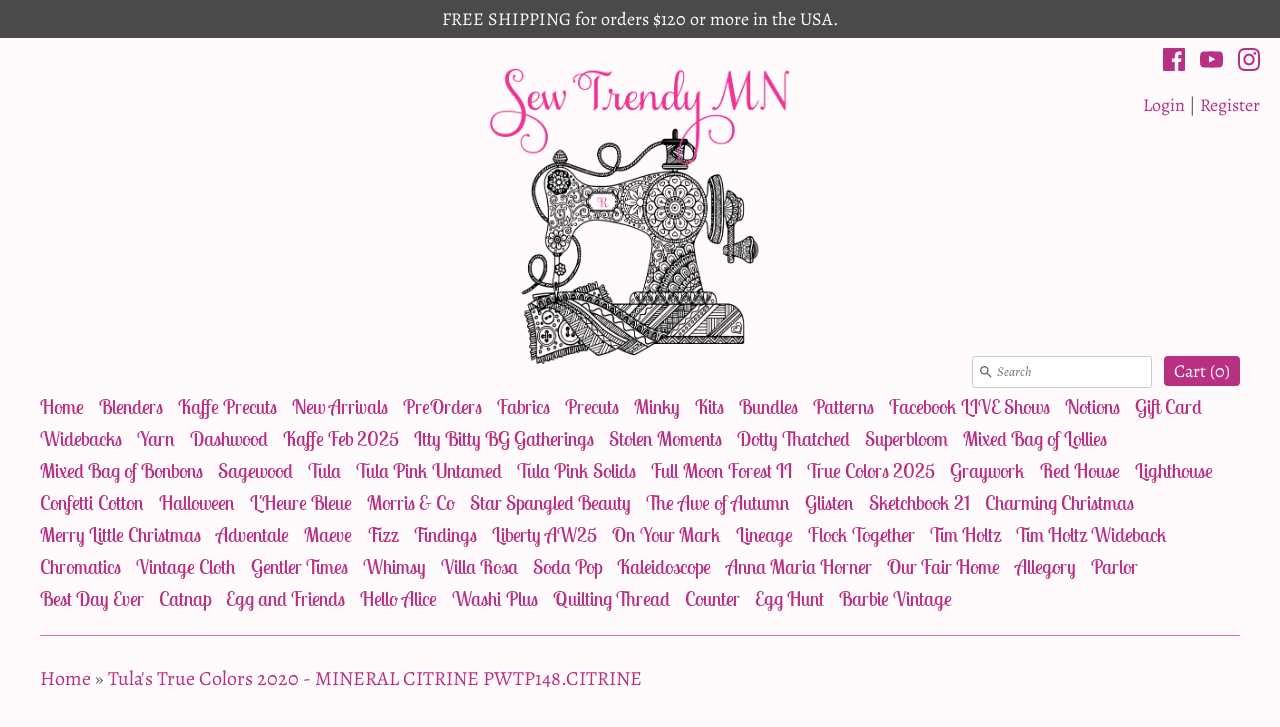

--- FILE ---
content_type: text/html; charset=utf-8
request_url: https://www.sewtrendymn.com/products/tula-pink-true-colors-mineral-citrine-pwtp148citrine
body_size: 27987
content:
<!DOCTYPE html>
<html class="no-js" lang="en">
<head>
  <!-- Expression v4.7.3 -->
  <meta charset="utf-8" />
  <title>
    Tula&#39;s True Colors 2020 - MINERAL CITRINE PWTP148.CITRINE &ndash; Sew Trendy MN
  </title>
  
  <meta name="description" content="Shop Tula Pink True Colors MINERAL CITRINE PWTP148.CITRINE Purchase by the YARD - One Yard Minimum. Designer: Tula Pink Fabric Collection: Tula Pink True Colors Manufacturer: Free Spirit Fabrics SKU: PWTP148CITRINE Fabric Type: 100% Cotton Width: 44/45  8/24/23" />
  
  <link rel="canonical" href="https://www.sewtrendymn.com/products/tula-pink-true-colors-mineral-citrine-pwtp148citrine" />

  <meta name="HandheldFriendly" content="True">
  <meta name="MobileOptimized" content="320">
  <meta name="viewport" content="width=device-width,initial-scale=1.0" />
  <meta name="theme-color" content="#b83082">

  

  <meta property="og:site_name" content="Sew Trendy MN" />

	<meta property="og:image" content="http://www.sewtrendymn.com/cdn/shop/products/PWTP148.CITRINE_large.jpg?v=1607042759" />
    <meta property="og:description" content="Shop Tula Pink True Colors MINERAL CITRINE PWTP148.CITRINE Purchase by the YARD - One Yard Minimum. Designer: Tula Pink Fabric..." />
    <meta property="og:title" content="Tula&#39;s True Colors 2020 - MINERAL CITRINE PWTP148.CITRINE - Sew Trendy MN" />
    <meta property="og:type" content="product" />
    <meta property="og:url" content="https://www.sewtrendymn.com/products/tula-pink-true-colors-mineral-citrine-pwtp148citrine" />


  
 


<meta name="twitter:card" content="summary">

  <meta name="twitter:title" content="Tula's True Colors 2020 - MINERAL CITRINE PWTP148.CITRINE">
  <meta name="twitter:description" content="Shop Tula Pink True Colors MINERAL CITRINE PWTP148.CITRINE 
Purchase by the YARD - One Yard Minimum.
Designer: Tula Pink Fabric
Collection: Tula Pink True Colors
Manufacturer: Free Spirit Fabrics
SKU: PWTP148CITRINE

Fabric Type: 100% Cotton
Width: 44/45

 8/24/23">
  <meta name="twitter:image" content="https://www.sewtrendymn.com/cdn/shop/products/PWTP148.CITRINE_medium.jpg?v=1607042759">
  <meta name="twitter:image:width" content="240">
  <meta name="twitter:image:height" content="240">


  <link href="//www.sewtrendymn.com/cdn/shop/t/4/assets/styles.scss.css?v=86463782251442675921764341017" rel="stylesheet" type="text/css" media="all" />

<script src="//ajax.googleapis.com/ajax/libs/jquery/1.8.1/jquery.min.js"></script>
<script src="//www.sewtrendymn.com/cdn/shopifycloud/storefront/assets/themes_support/api.jquery-7ab1a3a4.js" type="text/javascript"></script>


<script>
  Shopify.money_format = "${{amount}}";
  window.theme = window.theme || {};
  theme.jQuery = jQuery;
  theme.money_format = "${{amount}}";
  theme.productData = {};
  theme.setHomepageLayout = function(){
    if($('#shopify-section-sidebar [data-section-type="sidebar"]').children().length) {
      $('#key_content').attr('class', 'col-3-right');
    } else {
      $('#key_content').attr('class', 'col-4');
    }
  };
  theme.mobileSnapWidth = 768;
  document.documentElement.className = document.documentElement.className.replace('no-js', '');
</script>


<script>window.performance && window.performance.mark && window.performance.mark('shopify.content_for_header.start');</script><meta name="facebook-domain-verification" content="df45emee6iz6fblbt82w6hanfx0idq">
<meta name="facebook-domain-verification" content="ii401tk4pqbc258j596t1c5o921cfq">
<meta id="shopify-digital-wallet" name="shopify-digital-wallet" content="/22791899/digital_wallets/dialog">
<meta name="shopify-checkout-api-token" content="28ff8e66d98263daef890e6c3e7f4b6b">
<meta id="in-context-paypal-metadata" data-shop-id="22791899" data-venmo-supported="false" data-environment="production" data-locale="en_US" data-paypal-v4="true" data-currency="USD">
<link rel="alternate" type="application/json+oembed" href="https://www.sewtrendymn.com/products/tula-pink-true-colors-mineral-citrine-pwtp148citrine.oembed">
<script async="async" src="/checkouts/internal/preloads.js?locale=en-US"></script>
<link rel="preconnect" href="https://shop.app" crossorigin="anonymous">
<script async="async" src="https://shop.app/checkouts/internal/preloads.js?locale=en-US&shop_id=22791899" crossorigin="anonymous"></script>
<script id="apple-pay-shop-capabilities" type="application/json">{"shopId":22791899,"countryCode":"US","currencyCode":"USD","merchantCapabilities":["supports3DS"],"merchantId":"gid:\/\/shopify\/Shop\/22791899","merchantName":"Sew Trendy MN","requiredBillingContactFields":["postalAddress","email","phone"],"requiredShippingContactFields":["postalAddress","email","phone"],"shippingType":"shipping","supportedNetworks":["visa","masterCard","amex"],"total":{"type":"pending","label":"Sew Trendy MN","amount":"1.00"},"shopifyPaymentsEnabled":true,"supportsSubscriptions":true}</script>
<script id="shopify-features" type="application/json">{"accessToken":"28ff8e66d98263daef890e6c3e7f4b6b","betas":["rich-media-storefront-analytics"],"domain":"www.sewtrendymn.com","predictiveSearch":true,"shopId":22791899,"locale":"en"}</script>
<script>var Shopify = Shopify || {};
Shopify.shop = "sewtrendyminkydesigns.myshopify.com";
Shopify.locale = "en";
Shopify.currency = {"active":"USD","rate":"1.0"};
Shopify.country = "US";
Shopify.theme = {"name":"Expression","id":47072903222,"schema_name":"Expression","schema_version":"4.7.3","theme_store_id":230,"role":"main"};
Shopify.theme.handle = "null";
Shopify.theme.style = {"id":null,"handle":null};
Shopify.cdnHost = "www.sewtrendymn.com/cdn";
Shopify.routes = Shopify.routes || {};
Shopify.routes.root = "/";</script>
<script type="module">!function(o){(o.Shopify=o.Shopify||{}).modules=!0}(window);</script>
<script>!function(o){function n(){var o=[];function n(){o.push(Array.prototype.slice.apply(arguments))}return n.q=o,n}var t=o.Shopify=o.Shopify||{};t.loadFeatures=n(),t.autoloadFeatures=n()}(window);</script>
<script>
  window.ShopifyPay = window.ShopifyPay || {};
  window.ShopifyPay.apiHost = "shop.app\/pay";
  window.ShopifyPay.redirectState = null;
</script>
<script id="shop-js-analytics" type="application/json">{"pageType":"product"}</script>
<script defer="defer" async type="module" src="//www.sewtrendymn.com/cdn/shopifycloud/shop-js/modules/v2/client.init-shop-cart-sync_BN7fPSNr.en.esm.js"></script>
<script defer="defer" async type="module" src="//www.sewtrendymn.com/cdn/shopifycloud/shop-js/modules/v2/chunk.common_Cbph3Kss.esm.js"></script>
<script defer="defer" async type="module" src="//www.sewtrendymn.com/cdn/shopifycloud/shop-js/modules/v2/chunk.modal_DKumMAJ1.esm.js"></script>
<script type="module">
  await import("//www.sewtrendymn.com/cdn/shopifycloud/shop-js/modules/v2/client.init-shop-cart-sync_BN7fPSNr.en.esm.js");
await import("//www.sewtrendymn.com/cdn/shopifycloud/shop-js/modules/v2/chunk.common_Cbph3Kss.esm.js");
await import("//www.sewtrendymn.com/cdn/shopifycloud/shop-js/modules/v2/chunk.modal_DKumMAJ1.esm.js");

  window.Shopify.SignInWithShop?.initShopCartSync?.({"fedCMEnabled":true,"windoidEnabled":true});

</script>
<script>
  window.Shopify = window.Shopify || {};
  if (!window.Shopify.featureAssets) window.Shopify.featureAssets = {};
  window.Shopify.featureAssets['shop-js'] = {"shop-cart-sync":["modules/v2/client.shop-cart-sync_CJVUk8Jm.en.esm.js","modules/v2/chunk.common_Cbph3Kss.esm.js","modules/v2/chunk.modal_DKumMAJ1.esm.js"],"init-fed-cm":["modules/v2/client.init-fed-cm_7Fvt41F4.en.esm.js","modules/v2/chunk.common_Cbph3Kss.esm.js","modules/v2/chunk.modal_DKumMAJ1.esm.js"],"init-shop-email-lookup-coordinator":["modules/v2/client.init-shop-email-lookup-coordinator_Cc088_bR.en.esm.js","modules/v2/chunk.common_Cbph3Kss.esm.js","modules/v2/chunk.modal_DKumMAJ1.esm.js"],"init-windoid":["modules/v2/client.init-windoid_hPopwJRj.en.esm.js","modules/v2/chunk.common_Cbph3Kss.esm.js","modules/v2/chunk.modal_DKumMAJ1.esm.js"],"shop-button":["modules/v2/client.shop-button_B0jaPSNF.en.esm.js","modules/v2/chunk.common_Cbph3Kss.esm.js","modules/v2/chunk.modal_DKumMAJ1.esm.js"],"shop-cash-offers":["modules/v2/client.shop-cash-offers_DPIskqss.en.esm.js","modules/v2/chunk.common_Cbph3Kss.esm.js","modules/v2/chunk.modal_DKumMAJ1.esm.js"],"shop-toast-manager":["modules/v2/client.shop-toast-manager_CK7RT69O.en.esm.js","modules/v2/chunk.common_Cbph3Kss.esm.js","modules/v2/chunk.modal_DKumMAJ1.esm.js"],"init-shop-cart-sync":["modules/v2/client.init-shop-cart-sync_BN7fPSNr.en.esm.js","modules/v2/chunk.common_Cbph3Kss.esm.js","modules/v2/chunk.modal_DKumMAJ1.esm.js"],"init-customer-accounts-sign-up":["modules/v2/client.init-customer-accounts-sign-up_CfPf4CXf.en.esm.js","modules/v2/client.shop-login-button_DeIztwXF.en.esm.js","modules/v2/chunk.common_Cbph3Kss.esm.js","modules/v2/chunk.modal_DKumMAJ1.esm.js"],"pay-button":["modules/v2/client.pay-button_CgIwFSYN.en.esm.js","modules/v2/chunk.common_Cbph3Kss.esm.js","modules/v2/chunk.modal_DKumMAJ1.esm.js"],"init-customer-accounts":["modules/v2/client.init-customer-accounts_DQ3x16JI.en.esm.js","modules/v2/client.shop-login-button_DeIztwXF.en.esm.js","modules/v2/chunk.common_Cbph3Kss.esm.js","modules/v2/chunk.modal_DKumMAJ1.esm.js"],"avatar":["modules/v2/client.avatar_BTnouDA3.en.esm.js"],"init-shop-for-new-customer-accounts":["modules/v2/client.init-shop-for-new-customer-accounts_CsZy_esa.en.esm.js","modules/v2/client.shop-login-button_DeIztwXF.en.esm.js","modules/v2/chunk.common_Cbph3Kss.esm.js","modules/v2/chunk.modal_DKumMAJ1.esm.js"],"shop-follow-button":["modules/v2/client.shop-follow-button_BRMJjgGd.en.esm.js","modules/v2/chunk.common_Cbph3Kss.esm.js","modules/v2/chunk.modal_DKumMAJ1.esm.js"],"checkout-modal":["modules/v2/client.checkout-modal_B9Drz_yf.en.esm.js","modules/v2/chunk.common_Cbph3Kss.esm.js","modules/v2/chunk.modal_DKumMAJ1.esm.js"],"shop-login-button":["modules/v2/client.shop-login-button_DeIztwXF.en.esm.js","modules/v2/chunk.common_Cbph3Kss.esm.js","modules/v2/chunk.modal_DKumMAJ1.esm.js"],"lead-capture":["modules/v2/client.lead-capture_DXYzFM3R.en.esm.js","modules/v2/chunk.common_Cbph3Kss.esm.js","modules/v2/chunk.modal_DKumMAJ1.esm.js"],"shop-login":["modules/v2/client.shop-login_CA5pJqmO.en.esm.js","modules/v2/chunk.common_Cbph3Kss.esm.js","modules/v2/chunk.modal_DKumMAJ1.esm.js"],"payment-terms":["modules/v2/client.payment-terms_BxzfvcZJ.en.esm.js","modules/v2/chunk.common_Cbph3Kss.esm.js","modules/v2/chunk.modal_DKumMAJ1.esm.js"]};
</script>
<script id="__st">var __st={"a":22791899,"offset":-21600,"reqid":"981dc976-c517-423e-b13d-2571f030d6cc-1769768304","pageurl":"www.sewtrendymn.com\/products\/tula-pink-true-colors-mineral-citrine-pwtp148citrine","u":"a40f4a489efa","p":"product","rtyp":"product","rid":4851219628086};</script>
<script>window.ShopifyPaypalV4VisibilityTracking = true;</script>
<script id="captcha-bootstrap">!function(){'use strict';const t='contact',e='account',n='new_comment',o=[[t,t],['blogs',n],['comments',n],[t,'customer']],c=[[e,'customer_login'],[e,'guest_login'],[e,'recover_customer_password'],[e,'create_customer']],r=t=>t.map((([t,e])=>`form[action*='/${t}']:not([data-nocaptcha='true']) input[name='form_type'][value='${e}']`)).join(','),a=t=>()=>t?[...document.querySelectorAll(t)].map((t=>t.form)):[];function s(){const t=[...o],e=r(t);return a(e)}const i='password',u='form_key',d=['recaptcha-v3-token','g-recaptcha-response','h-captcha-response',i],f=()=>{try{return window.sessionStorage}catch{return}},m='__shopify_v',_=t=>t.elements[u];function p(t,e,n=!1){try{const o=window.sessionStorage,c=JSON.parse(o.getItem(e)),{data:r}=function(t){const{data:e,action:n}=t;return t[m]||n?{data:e,action:n}:{data:t,action:n}}(c);for(const[e,n]of Object.entries(r))t.elements[e]&&(t.elements[e].value=n);n&&o.removeItem(e)}catch(o){console.error('form repopulation failed',{error:o})}}const l='form_type',E='cptcha';function T(t){t.dataset[E]=!0}const w=window,h=w.document,L='Shopify',v='ce_forms',y='captcha';let A=!1;((t,e)=>{const n=(g='f06e6c50-85a8-45c8-87d0-21a2b65856fe',I='https://cdn.shopify.com/shopifycloud/storefront-forms-hcaptcha/ce_storefront_forms_captcha_hcaptcha.v1.5.2.iife.js',D={infoText:'Protected by hCaptcha',privacyText:'Privacy',termsText:'Terms'},(t,e,n)=>{const o=w[L][v],c=o.bindForm;if(c)return c(t,g,e,D).then(n);var r;o.q.push([[t,g,e,D],n]),r=I,A||(h.body.append(Object.assign(h.createElement('script'),{id:'captcha-provider',async:!0,src:r})),A=!0)});var g,I,D;w[L]=w[L]||{},w[L][v]=w[L][v]||{},w[L][v].q=[],w[L][y]=w[L][y]||{},w[L][y].protect=function(t,e){n(t,void 0,e),T(t)},Object.freeze(w[L][y]),function(t,e,n,w,h,L){const[v,y,A,g]=function(t,e,n){const i=e?o:[],u=t?c:[],d=[...i,...u],f=r(d),m=r(i),_=r(d.filter((([t,e])=>n.includes(e))));return[a(f),a(m),a(_),s()]}(w,h,L),I=t=>{const e=t.target;return e instanceof HTMLFormElement?e:e&&e.form},D=t=>v().includes(t);t.addEventListener('submit',(t=>{const e=I(t);if(!e)return;const n=D(e)&&!e.dataset.hcaptchaBound&&!e.dataset.recaptchaBound,o=_(e),c=g().includes(e)&&(!o||!o.value);(n||c)&&t.preventDefault(),c&&!n&&(function(t){try{if(!f())return;!function(t){const e=f();if(!e)return;const n=_(t);if(!n)return;const o=n.value;o&&e.removeItem(o)}(t);const e=Array.from(Array(32),(()=>Math.random().toString(36)[2])).join('');!function(t,e){_(t)||t.append(Object.assign(document.createElement('input'),{type:'hidden',name:u})),t.elements[u].value=e}(t,e),function(t,e){const n=f();if(!n)return;const o=[...t.querySelectorAll(`input[type='${i}']`)].map((({name:t})=>t)),c=[...d,...o],r={};for(const[a,s]of new FormData(t).entries())c.includes(a)||(r[a]=s);n.setItem(e,JSON.stringify({[m]:1,action:t.action,data:r}))}(t,e)}catch(e){console.error('failed to persist form',e)}}(e),e.submit())}));const S=(t,e)=>{t&&!t.dataset[E]&&(n(t,e.some((e=>e===t))),T(t))};for(const o of['focusin','change'])t.addEventListener(o,(t=>{const e=I(t);D(e)&&S(e,y())}));const B=e.get('form_key'),M=e.get(l),P=B&&M;t.addEventListener('DOMContentLoaded',(()=>{const t=y();if(P)for(const e of t)e.elements[l].value===M&&p(e,B);[...new Set([...A(),...v().filter((t=>'true'===t.dataset.shopifyCaptcha))])].forEach((e=>S(e,t)))}))}(h,new URLSearchParams(w.location.search),n,t,e,['guest_login'])})(!0,!0)}();</script>
<script integrity="sha256-4kQ18oKyAcykRKYeNunJcIwy7WH5gtpwJnB7kiuLZ1E=" data-source-attribution="shopify.loadfeatures" defer="defer" src="//www.sewtrendymn.com/cdn/shopifycloud/storefront/assets/storefront/load_feature-a0a9edcb.js" crossorigin="anonymous"></script>
<script crossorigin="anonymous" defer="defer" src="//www.sewtrendymn.com/cdn/shopifycloud/storefront/assets/shopify_pay/storefront-65b4c6d7.js?v=20250812"></script>
<script data-source-attribution="shopify.dynamic_checkout.dynamic.init">var Shopify=Shopify||{};Shopify.PaymentButton=Shopify.PaymentButton||{isStorefrontPortableWallets:!0,init:function(){window.Shopify.PaymentButton.init=function(){};var t=document.createElement("script");t.src="https://www.sewtrendymn.com/cdn/shopifycloud/portable-wallets/latest/portable-wallets.en.js",t.type="module",document.head.appendChild(t)}};
</script>
<script data-source-attribution="shopify.dynamic_checkout.buyer_consent">
  function portableWalletsHideBuyerConsent(e){var t=document.getElementById("shopify-buyer-consent"),n=document.getElementById("shopify-subscription-policy-button");t&&n&&(t.classList.add("hidden"),t.setAttribute("aria-hidden","true"),n.removeEventListener("click",e))}function portableWalletsShowBuyerConsent(e){var t=document.getElementById("shopify-buyer-consent"),n=document.getElementById("shopify-subscription-policy-button");t&&n&&(t.classList.remove("hidden"),t.removeAttribute("aria-hidden"),n.addEventListener("click",e))}window.Shopify?.PaymentButton&&(window.Shopify.PaymentButton.hideBuyerConsent=portableWalletsHideBuyerConsent,window.Shopify.PaymentButton.showBuyerConsent=portableWalletsShowBuyerConsent);
</script>
<script>
  function portableWalletsCleanup(e){e&&e.src&&console.error("Failed to load portable wallets script "+e.src);var t=document.querySelectorAll("shopify-accelerated-checkout .shopify-payment-button__skeleton, shopify-accelerated-checkout-cart .wallet-cart-button__skeleton"),e=document.getElementById("shopify-buyer-consent");for(let e=0;e<t.length;e++)t[e].remove();e&&e.remove()}function portableWalletsNotLoadedAsModule(e){e instanceof ErrorEvent&&"string"==typeof e.message&&e.message.includes("import.meta")&&"string"==typeof e.filename&&e.filename.includes("portable-wallets")&&(window.removeEventListener("error",portableWalletsNotLoadedAsModule),window.Shopify.PaymentButton.failedToLoad=e,"loading"===document.readyState?document.addEventListener("DOMContentLoaded",window.Shopify.PaymentButton.init):window.Shopify.PaymentButton.init())}window.addEventListener("error",portableWalletsNotLoadedAsModule);
</script>

<script type="module" src="https://www.sewtrendymn.com/cdn/shopifycloud/portable-wallets/latest/portable-wallets.en.js" onError="portableWalletsCleanup(this)" crossorigin="anonymous"></script>
<script nomodule>
  document.addEventListener("DOMContentLoaded", portableWalletsCleanup);
</script>

<link id="shopify-accelerated-checkout-styles" rel="stylesheet" media="screen" href="https://www.sewtrendymn.com/cdn/shopifycloud/portable-wallets/latest/accelerated-checkout-backwards-compat.css" crossorigin="anonymous">
<style id="shopify-accelerated-checkout-cart">
        #shopify-buyer-consent {
  margin-top: 1em;
  display: inline-block;
  width: 100%;
}

#shopify-buyer-consent.hidden {
  display: none;
}

#shopify-subscription-policy-button {
  background: none;
  border: none;
  padding: 0;
  text-decoration: underline;
  font-size: inherit;
  cursor: pointer;
}

#shopify-subscription-policy-button::before {
  box-shadow: none;
}

      </style>

<script>window.performance && window.performance.mark && window.performance.mark('shopify.content_for_header.end');</script>
<link href="https://monorail-edge.shopifysvc.com" rel="dns-prefetch">
<script>(function(){if ("sendBeacon" in navigator && "performance" in window) {try {var session_token_from_headers = performance.getEntriesByType('navigation')[0].serverTiming.find(x => x.name == '_s').description;} catch {var session_token_from_headers = undefined;}var session_cookie_matches = document.cookie.match(/_shopify_s=([^;]*)/);var session_token_from_cookie = session_cookie_matches && session_cookie_matches.length === 2 ? session_cookie_matches[1] : "";var session_token = session_token_from_headers || session_token_from_cookie || "";function handle_abandonment_event(e) {var entries = performance.getEntries().filter(function(entry) {return /monorail-edge.shopifysvc.com/.test(entry.name);});if (!window.abandonment_tracked && entries.length === 0) {window.abandonment_tracked = true;var currentMs = Date.now();var navigation_start = performance.timing.navigationStart;var payload = {shop_id: 22791899,url: window.location.href,navigation_start,duration: currentMs - navigation_start,session_token,page_type: "product"};window.navigator.sendBeacon("https://monorail-edge.shopifysvc.com/v1/produce", JSON.stringify({schema_id: "online_store_buyer_site_abandonment/1.1",payload: payload,metadata: {event_created_at_ms: currentMs,event_sent_at_ms: currentMs}}));}}window.addEventListener('pagehide', handle_abandonment_event);}}());</script>
<script id="web-pixels-manager-setup">(function e(e,d,r,n,o){if(void 0===o&&(o={}),!Boolean(null===(a=null===(i=window.Shopify)||void 0===i?void 0:i.analytics)||void 0===a?void 0:a.replayQueue)){var i,a;window.Shopify=window.Shopify||{};var t=window.Shopify;t.analytics=t.analytics||{};var s=t.analytics;s.replayQueue=[],s.publish=function(e,d,r){return s.replayQueue.push([e,d,r]),!0};try{self.performance.mark("wpm:start")}catch(e){}var l=function(){var e={modern:/Edge?\/(1{2}[4-9]|1[2-9]\d|[2-9]\d{2}|\d{4,})\.\d+(\.\d+|)|Firefox\/(1{2}[4-9]|1[2-9]\d|[2-9]\d{2}|\d{4,})\.\d+(\.\d+|)|Chrom(ium|e)\/(9{2}|\d{3,})\.\d+(\.\d+|)|(Maci|X1{2}).+ Version\/(15\.\d+|(1[6-9]|[2-9]\d|\d{3,})\.\d+)([,.]\d+|)( \(\w+\)|)( Mobile\/\w+|) Safari\/|Chrome.+OPR\/(9{2}|\d{3,})\.\d+\.\d+|(CPU[ +]OS|iPhone[ +]OS|CPU[ +]iPhone|CPU IPhone OS|CPU iPad OS)[ +]+(15[._]\d+|(1[6-9]|[2-9]\d|\d{3,})[._]\d+)([._]\d+|)|Android:?[ /-](13[3-9]|1[4-9]\d|[2-9]\d{2}|\d{4,})(\.\d+|)(\.\d+|)|Android.+Firefox\/(13[5-9]|1[4-9]\d|[2-9]\d{2}|\d{4,})\.\d+(\.\d+|)|Android.+Chrom(ium|e)\/(13[3-9]|1[4-9]\d|[2-9]\d{2}|\d{4,})\.\d+(\.\d+|)|SamsungBrowser\/([2-9]\d|\d{3,})\.\d+/,legacy:/Edge?\/(1[6-9]|[2-9]\d|\d{3,})\.\d+(\.\d+|)|Firefox\/(5[4-9]|[6-9]\d|\d{3,})\.\d+(\.\d+|)|Chrom(ium|e)\/(5[1-9]|[6-9]\d|\d{3,})\.\d+(\.\d+|)([\d.]+$|.*Safari\/(?![\d.]+ Edge\/[\d.]+$))|(Maci|X1{2}).+ Version\/(10\.\d+|(1[1-9]|[2-9]\d|\d{3,})\.\d+)([,.]\d+|)( \(\w+\)|)( Mobile\/\w+|) Safari\/|Chrome.+OPR\/(3[89]|[4-9]\d|\d{3,})\.\d+\.\d+|(CPU[ +]OS|iPhone[ +]OS|CPU[ +]iPhone|CPU IPhone OS|CPU iPad OS)[ +]+(10[._]\d+|(1[1-9]|[2-9]\d|\d{3,})[._]\d+)([._]\d+|)|Android:?[ /-](13[3-9]|1[4-9]\d|[2-9]\d{2}|\d{4,})(\.\d+|)(\.\d+|)|Mobile Safari.+OPR\/([89]\d|\d{3,})\.\d+\.\d+|Android.+Firefox\/(13[5-9]|1[4-9]\d|[2-9]\d{2}|\d{4,})\.\d+(\.\d+|)|Android.+Chrom(ium|e)\/(13[3-9]|1[4-9]\d|[2-9]\d{2}|\d{4,})\.\d+(\.\d+|)|Android.+(UC? ?Browser|UCWEB|U3)[ /]?(15\.([5-9]|\d{2,})|(1[6-9]|[2-9]\d|\d{3,})\.\d+)\.\d+|SamsungBrowser\/(5\.\d+|([6-9]|\d{2,})\.\d+)|Android.+MQ{2}Browser\/(14(\.(9|\d{2,})|)|(1[5-9]|[2-9]\d|\d{3,})(\.\d+|))(\.\d+|)|K[Aa][Ii]OS\/(3\.\d+|([4-9]|\d{2,})\.\d+)(\.\d+|)/},d=e.modern,r=e.legacy,n=navigator.userAgent;return n.match(d)?"modern":n.match(r)?"legacy":"unknown"}(),u="modern"===l?"modern":"legacy",c=(null!=n?n:{modern:"",legacy:""})[u],f=function(e){return[e.baseUrl,"/wpm","/b",e.hashVersion,"modern"===e.buildTarget?"m":"l",".js"].join("")}({baseUrl:d,hashVersion:r,buildTarget:u}),m=function(e){var d=e.version,r=e.bundleTarget,n=e.surface,o=e.pageUrl,i=e.monorailEndpoint;return{emit:function(e){var a=e.status,t=e.errorMsg,s=(new Date).getTime(),l=JSON.stringify({metadata:{event_sent_at_ms:s},events:[{schema_id:"web_pixels_manager_load/3.1",payload:{version:d,bundle_target:r,page_url:o,status:a,surface:n,error_msg:t},metadata:{event_created_at_ms:s}}]});if(!i)return console&&console.warn&&console.warn("[Web Pixels Manager] No Monorail endpoint provided, skipping logging."),!1;try{return self.navigator.sendBeacon.bind(self.navigator)(i,l)}catch(e){}var u=new XMLHttpRequest;try{return u.open("POST",i,!0),u.setRequestHeader("Content-Type","text/plain"),u.send(l),!0}catch(e){return console&&console.warn&&console.warn("[Web Pixels Manager] Got an unhandled error while logging to Monorail."),!1}}}}({version:r,bundleTarget:l,surface:e.surface,pageUrl:self.location.href,monorailEndpoint:e.monorailEndpoint});try{o.browserTarget=l,function(e){var d=e.src,r=e.async,n=void 0===r||r,o=e.onload,i=e.onerror,a=e.sri,t=e.scriptDataAttributes,s=void 0===t?{}:t,l=document.createElement("script"),u=document.querySelector("head"),c=document.querySelector("body");if(l.async=n,l.src=d,a&&(l.integrity=a,l.crossOrigin="anonymous"),s)for(var f in s)if(Object.prototype.hasOwnProperty.call(s,f))try{l.dataset[f]=s[f]}catch(e){}if(o&&l.addEventListener("load",o),i&&l.addEventListener("error",i),u)u.appendChild(l);else{if(!c)throw new Error("Did not find a head or body element to append the script");c.appendChild(l)}}({src:f,async:!0,onload:function(){if(!function(){var e,d;return Boolean(null===(d=null===(e=window.Shopify)||void 0===e?void 0:e.analytics)||void 0===d?void 0:d.initialized)}()){var d=window.webPixelsManager.init(e)||void 0;if(d){var r=window.Shopify.analytics;r.replayQueue.forEach((function(e){var r=e[0],n=e[1],o=e[2];d.publishCustomEvent(r,n,o)})),r.replayQueue=[],r.publish=d.publishCustomEvent,r.visitor=d.visitor,r.initialized=!0}}},onerror:function(){return m.emit({status:"failed",errorMsg:"".concat(f," has failed to load")})},sri:function(e){var d=/^sha384-[A-Za-z0-9+/=]+$/;return"string"==typeof e&&d.test(e)}(c)?c:"",scriptDataAttributes:o}),m.emit({status:"loading"})}catch(e){m.emit({status:"failed",errorMsg:(null==e?void 0:e.message)||"Unknown error"})}}})({shopId: 22791899,storefrontBaseUrl: "https://www.sewtrendymn.com",extensionsBaseUrl: "https://extensions.shopifycdn.com/cdn/shopifycloud/web-pixels-manager",monorailEndpoint: "https://monorail-edge.shopifysvc.com/unstable/produce_batch",surface: "storefront-renderer",enabledBetaFlags: ["2dca8a86"],webPixelsConfigList: [{"id":"668959000","configuration":"{\"pixelCode\":\"CKHDSCJC77U5QBMO9690\"}","eventPayloadVersion":"v1","runtimeContext":"STRICT","scriptVersion":"22e92c2ad45662f435e4801458fb78cc","type":"APP","apiClientId":4383523,"privacyPurposes":["ANALYTICS","MARKETING","SALE_OF_DATA"],"dataSharingAdjustments":{"protectedCustomerApprovalScopes":["read_customer_address","read_customer_email","read_customer_name","read_customer_personal_data","read_customer_phone"]}},{"id":"316866840","configuration":"{\"pixel_id\":\"1925812244266236\",\"pixel_type\":\"facebook_pixel\",\"metaapp_system_user_token\":\"-\"}","eventPayloadVersion":"v1","runtimeContext":"OPEN","scriptVersion":"ca16bc87fe92b6042fbaa3acc2fbdaa6","type":"APP","apiClientId":2329312,"privacyPurposes":["ANALYTICS","MARKETING","SALE_OF_DATA"],"dataSharingAdjustments":{"protectedCustomerApprovalScopes":["read_customer_address","read_customer_email","read_customer_name","read_customer_personal_data","read_customer_phone"]}},{"id":"shopify-app-pixel","configuration":"{}","eventPayloadVersion":"v1","runtimeContext":"STRICT","scriptVersion":"0450","apiClientId":"shopify-pixel","type":"APP","privacyPurposes":["ANALYTICS","MARKETING"]},{"id":"shopify-custom-pixel","eventPayloadVersion":"v1","runtimeContext":"LAX","scriptVersion":"0450","apiClientId":"shopify-pixel","type":"CUSTOM","privacyPurposes":["ANALYTICS","MARKETING"]}],isMerchantRequest: false,initData: {"shop":{"name":"Sew Trendy MN","paymentSettings":{"currencyCode":"USD"},"myshopifyDomain":"sewtrendyminkydesigns.myshopify.com","countryCode":"US","storefrontUrl":"https:\/\/www.sewtrendymn.com"},"customer":null,"cart":null,"checkout":null,"productVariants":[{"price":{"amount":14.99,"currencyCode":"USD"},"product":{"title":"Tula's True Colors 2020 - MINERAL CITRINE PWTP148.CITRINE","vendor":"FreeSpirit Fabrics","id":"4851219628086","untranslatedTitle":"Tula's True Colors 2020 - MINERAL CITRINE PWTP148.CITRINE","url":"\/products\/tula-pink-true-colors-mineral-citrine-pwtp148citrine","type":"Yardage"},"id":"33001601073206","image":{"src":"\/\/www.sewtrendymn.com\/cdn\/shop\/products\/PWTP148.CITRINE.jpg?v=1607042759"},"sku":"PWTP148.CITRINE","title":"Default Title","untranslatedTitle":"Default Title"}],"purchasingCompany":null},},"https://www.sewtrendymn.com/cdn","1d2a099fw23dfb22ep557258f5m7a2edbae",{"modern":"","legacy":""},{"shopId":"22791899","storefrontBaseUrl":"https:\/\/www.sewtrendymn.com","extensionBaseUrl":"https:\/\/extensions.shopifycdn.com\/cdn\/shopifycloud\/web-pixels-manager","surface":"storefront-renderer","enabledBetaFlags":"[\"2dca8a86\"]","isMerchantRequest":"false","hashVersion":"1d2a099fw23dfb22ep557258f5m7a2edbae","publish":"custom","events":"[[\"page_viewed\",{}],[\"product_viewed\",{\"productVariant\":{\"price\":{\"amount\":14.99,\"currencyCode\":\"USD\"},\"product\":{\"title\":\"Tula's True Colors 2020 - MINERAL CITRINE PWTP148.CITRINE\",\"vendor\":\"FreeSpirit Fabrics\",\"id\":\"4851219628086\",\"untranslatedTitle\":\"Tula's True Colors 2020 - MINERAL CITRINE PWTP148.CITRINE\",\"url\":\"\/products\/tula-pink-true-colors-mineral-citrine-pwtp148citrine\",\"type\":\"Yardage\"},\"id\":\"33001601073206\",\"image\":{\"src\":\"\/\/www.sewtrendymn.com\/cdn\/shop\/products\/PWTP148.CITRINE.jpg?v=1607042759\"},\"sku\":\"PWTP148.CITRINE\",\"title\":\"Default Title\",\"untranslatedTitle\":\"Default Title\"}}]]"});</script><script>
  window.ShopifyAnalytics = window.ShopifyAnalytics || {};
  window.ShopifyAnalytics.meta = window.ShopifyAnalytics.meta || {};
  window.ShopifyAnalytics.meta.currency = 'USD';
  var meta = {"product":{"id":4851219628086,"gid":"gid:\/\/shopify\/Product\/4851219628086","vendor":"FreeSpirit Fabrics","type":"Yardage","handle":"tula-pink-true-colors-mineral-citrine-pwtp148citrine","variants":[{"id":33001601073206,"price":1499,"name":"Tula's True Colors 2020 - MINERAL CITRINE PWTP148.CITRINE","public_title":null,"sku":"PWTP148.CITRINE"}],"remote":false},"page":{"pageType":"product","resourceType":"product","resourceId":4851219628086,"requestId":"981dc976-c517-423e-b13d-2571f030d6cc-1769768304"}};
  for (var attr in meta) {
    window.ShopifyAnalytics.meta[attr] = meta[attr];
  }
</script>
<script class="analytics">
  (function () {
    var customDocumentWrite = function(content) {
      var jquery = null;

      if (window.jQuery) {
        jquery = window.jQuery;
      } else if (window.Checkout && window.Checkout.$) {
        jquery = window.Checkout.$;
      }

      if (jquery) {
        jquery('body').append(content);
      }
    };

    var hasLoggedConversion = function(token) {
      if (token) {
        return document.cookie.indexOf('loggedConversion=' + token) !== -1;
      }
      return false;
    }

    var setCookieIfConversion = function(token) {
      if (token) {
        var twoMonthsFromNow = new Date(Date.now());
        twoMonthsFromNow.setMonth(twoMonthsFromNow.getMonth() + 2);

        document.cookie = 'loggedConversion=' + token + '; expires=' + twoMonthsFromNow;
      }
    }

    var trekkie = window.ShopifyAnalytics.lib = window.trekkie = window.trekkie || [];
    if (trekkie.integrations) {
      return;
    }
    trekkie.methods = [
      'identify',
      'page',
      'ready',
      'track',
      'trackForm',
      'trackLink'
    ];
    trekkie.factory = function(method) {
      return function() {
        var args = Array.prototype.slice.call(arguments);
        args.unshift(method);
        trekkie.push(args);
        return trekkie;
      };
    };
    for (var i = 0; i < trekkie.methods.length; i++) {
      var key = trekkie.methods[i];
      trekkie[key] = trekkie.factory(key);
    }
    trekkie.load = function(config) {
      trekkie.config = config || {};
      trekkie.config.initialDocumentCookie = document.cookie;
      var first = document.getElementsByTagName('script')[0];
      var script = document.createElement('script');
      script.type = 'text/javascript';
      script.onerror = function(e) {
        var scriptFallback = document.createElement('script');
        scriptFallback.type = 'text/javascript';
        scriptFallback.onerror = function(error) {
                var Monorail = {
      produce: function produce(monorailDomain, schemaId, payload) {
        var currentMs = new Date().getTime();
        var event = {
          schema_id: schemaId,
          payload: payload,
          metadata: {
            event_created_at_ms: currentMs,
            event_sent_at_ms: currentMs
          }
        };
        return Monorail.sendRequest("https://" + monorailDomain + "/v1/produce", JSON.stringify(event));
      },
      sendRequest: function sendRequest(endpointUrl, payload) {
        // Try the sendBeacon API
        if (window && window.navigator && typeof window.navigator.sendBeacon === 'function' && typeof window.Blob === 'function' && !Monorail.isIos12()) {
          var blobData = new window.Blob([payload], {
            type: 'text/plain'
          });

          if (window.navigator.sendBeacon(endpointUrl, blobData)) {
            return true;
          } // sendBeacon was not successful

        } // XHR beacon

        var xhr = new XMLHttpRequest();

        try {
          xhr.open('POST', endpointUrl);
          xhr.setRequestHeader('Content-Type', 'text/plain');
          xhr.send(payload);
        } catch (e) {
          console.log(e);
        }

        return false;
      },
      isIos12: function isIos12() {
        return window.navigator.userAgent.lastIndexOf('iPhone; CPU iPhone OS 12_') !== -1 || window.navigator.userAgent.lastIndexOf('iPad; CPU OS 12_') !== -1;
      }
    };
    Monorail.produce('monorail-edge.shopifysvc.com',
      'trekkie_storefront_load_errors/1.1',
      {shop_id: 22791899,
      theme_id: 47072903222,
      app_name: "storefront",
      context_url: window.location.href,
      source_url: "//www.sewtrendymn.com/cdn/s/trekkie.storefront.c59ea00e0474b293ae6629561379568a2d7c4bba.min.js"});

        };
        scriptFallback.async = true;
        scriptFallback.src = '//www.sewtrendymn.com/cdn/s/trekkie.storefront.c59ea00e0474b293ae6629561379568a2d7c4bba.min.js';
        first.parentNode.insertBefore(scriptFallback, first);
      };
      script.async = true;
      script.src = '//www.sewtrendymn.com/cdn/s/trekkie.storefront.c59ea00e0474b293ae6629561379568a2d7c4bba.min.js';
      first.parentNode.insertBefore(script, first);
    };
    trekkie.load(
      {"Trekkie":{"appName":"storefront","development":false,"defaultAttributes":{"shopId":22791899,"isMerchantRequest":null,"themeId":47072903222,"themeCityHash":"11258315709471109456","contentLanguage":"en","currency":"USD","eventMetadataId":"37150599-895e-4f3c-82b6-ed1830c19e64"},"isServerSideCookieWritingEnabled":true,"monorailRegion":"shop_domain","enabledBetaFlags":["65f19447","b5387b81"]},"Session Attribution":{},"S2S":{"facebookCapiEnabled":true,"source":"trekkie-storefront-renderer","apiClientId":580111}}
    );

    var loaded = false;
    trekkie.ready(function() {
      if (loaded) return;
      loaded = true;

      window.ShopifyAnalytics.lib = window.trekkie;

      var originalDocumentWrite = document.write;
      document.write = customDocumentWrite;
      try { window.ShopifyAnalytics.merchantGoogleAnalytics.call(this); } catch(error) {};
      document.write = originalDocumentWrite;

      window.ShopifyAnalytics.lib.page(null,{"pageType":"product","resourceType":"product","resourceId":4851219628086,"requestId":"981dc976-c517-423e-b13d-2571f030d6cc-1769768304","shopifyEmitted":true});

      var match = window.location.pathname.match(/checkouts\/(.+)\/(thank_you|post_purchase)/)
      var token = match? match[1]: undefined;
      if (!hasLoggedConversion(token)) {
        setCookieIfConversion(token);
        window.ShopifyAnalytics.lib.track("Viewed Product",{"currency":"USD","variantId":33001601073206,"productId":4851219628086,"productGid":"gid:\/\/shopify\/Product\/4851219628086","name":"Tula's True Colors 2020 - MINERAL CITRINE PWTP148.CITRINE","price":"14.99","sku":"PWTP148.CITRINE","brand":"FreeSpirit Fabrics","variant":null,"category":"Yardage","nonInteraction":true,"remote":false},undefined,undefined,{"shopifyEmitted":true});
      window.ShopifyAnalytics.lib.track("monorail:\/\/trekkie_storefront_viewed_product\/1.1",{"currency":"USD","variantId":33001601073206,"productId":4851219628086,"productGid":"gid:\/\/shopify\/Product\/4851219628086","name":"Tula's True Colors 2020 - MINERAL CITRINE PWTP148.CITRINE","price":"14.99","sku":"PWTP148.CITRINE","brand":"FreeSpirit Fabrics","variant":null,"category":"Yardage","nonInteraction":true,"remote":false,"referer":"https:\/\/www.sewtrendymn.com\/products\/tula-pink-true-colors-mineral-citrine-pwtp148citrine"});
      }
    });


        var eventsListenerScript = document.createElement('script');
        eventsListenerScript.async = true;
        eventsListenerScript.src = "//www.sewtrendymn.com/cdn/shopifycloud/storefront/assets/shop_events_listener-3da45d37.js";
        document.getElementsByTagName('head')[0].appendChild(eventsListenerScript);

})();</script>
<script
  defer
  src="https://www.sewtrendymn.com/cdn/shopifycloud/perf-kit/shopify-perf-kit-3.1.0.min.js"
  data-application="storefront-renderer"
  data-shop-id="22791899"
  data-render-region="gcp-us-central1"
  data-page-type="product"
  data-theme-instance-id="47072903222"
  data-theme-name="Expression"
  data-theme-version="4.7.3"
  data-monorail-region="shop_domain"
  data-resource-timing-sampling-rate="10"
  data-shs="true"
  data-shs-beacon="true"
  data-shs-export-with-fetch="true"
  data-shs-logs-sample-rate="1"
  data-shs-beacon-endpoint="https://www.sewtrendymn.com/api/collect"
></script>
</head>

<body id="page-product">

  <div id="wrapthewrap">
    <div id="wrap" class="clearfix">

      <div id="shopify-section-header" class="shopify-section"><style type="text/css">
  .logo-image-wrap {
    width: 300px;
  }
</style>






<div data-section-type="header">
  
  
  <style type="text/css">
    .announcement {
      background: #4a4a4a;
      color: #ffffff;
    }
  </style>
  <div class="announcement">
    
    <div class="announcement__inner">
      FREE SHIPPING for orders $120 or more in the USA.
    </div>
    
  </div>
  
  

  <div id="mobile-header">
    <button id="toggle-mobile-menu" aria-controls="mobile-nav" aria-label="Open or close menu">Menu<span class="s1"></span><span class="s2"></span><span class="s3"></span></button>
    

<span class="custlogin">
  
  <a href="https://www.sewtrendymn.com/customer_authentication/redirect?locale=en&amp;region_country=US" id="customer_login_link">Login</a>
  
  | <a href="https://shopify.com/22791899/account?locale=en" id="customer_register_link">Register</a>
  
  
</span>


    <a class="cartitems" href="/cart">Cart (<span class="count">0</span>)</a>

    <div id="mobile-nav" class="mobile-nav" role="navigation" aria-label="Mobile navigation">
      <div class="nav-page active">
        <div class="search">
          <form action="/search" method="get">
            <button tabindex="-1" type="submit" aria-label="Submit"><svg fill="#000000" height="24" viewBox="0 0 24 24" width="24" xmlns="http://www.w3.org/2000/svg">
  <title>Search</title>
  <path d="M15.5 14h-.79l-.28-.27C15.41 12.59 16 11.11 16 9.5 16 5.91 13.09 3 9.5 3S3 5.91 3 9.5 5.91 16 9.5 16c1.61 0 3.09-.59 4.23-1.57l.27.28v.79l5 4.99L20.49 19l-4.99-5zm-6 0C7.01 14 5 11.99 5 9.5S7.01 5 9.5 5 14 7.01 14 9.5 11.99 14 9.5 14z"/>
  <path d="M0 0h24v24H0z" fill="none"/>
</svg></button>
            <input tabindex="-1" type="text" name="q" id="q" value="" aria-label="Search" placeholder="Search" />
          </form>
        </div><!-- .search -->

        <ul class="nav">
          
          <li >
            <a tabindex="-1" href="/">Home</a>

            
          </li>
          
          <li >
            <a tabindex="-1" href="/collections/blenders">Blenders</a>

            
          </li>
          
          <li >
            <a tabindex="-1" href="/collections/kaffe-sale">Kaffe Precuts</a>

            
          </li>
          
          <li >
            <a tabindex="-1" href="/collections/new-arrivals">New Arrivals</a>

            
          </li>
          
          <li >
            <a tabindex="-1" href="/collections/preorders">PreOrders</a>

            
          </li>
          
          <li class="has-children">
            <a tabindex="-1" href="/collections/fabrics">Fabrics</a>

            
            <button tabindex="-1" class="mobile-expand" data-menu="menu-0-6" aria-haspopup="true" aria-controls="mobile-menu-0-6">
              <svg fill="#000000" height="24" viewBox="0 0 24 24" width="24" xmlns="http://www.w3.org/2000/svg">
  <title>Right</title>
  <path class="svg-chevron-shadow" fill="#bbbbbb" d="M8.59 16.64l4.58-4.59-4.58-4.59L10 6.05l6 6-6 6z"/>
  <path class="svg-chevron-line" fill="#ffffff" d="M8.59 16.34l4.58-4.59-4.58-4.59L10 5.75l6 6-6 6z"/>
  <path class="svg-chevron-bounds" d="M0-.25h24v24H0z" fill="none"/>
</svg>

            </button>
            
          </li>
          
          <li class="has-children">
            <a tabindex="-1" href="/collections/precuts">Precuts</a>

            
            <button tabindex="-1" class="mobile-expand" data-menu="menu-0-7" aria-haspopup="true" aria-controls="mobile-menu-0-7">
              <svg fill="#000000" height="24" viewBox="0 0 24 24" width="24" xmlns="http://www.w3.org/2000/svg">
  <title>Right</title>
  <path class="svg-chevron-shadow" fill="#bbbbbb" d="M8.59 16.64l4.58-4.59-4.58-4.59L10 6.05l6 6-6 6z"/>
  <path class="svg-chevron-line" fill="#ffffff" d="M8.59 16.34l4.58-4.59-4.58-4.59L10 5.75l6 6-6 6z"/>
  <path class="svg-chevron-bounds" d="M0-.25h24v24H0z" fill="none"/>
</svg>

            </button>
            
          </li>
          
          <li >
            <a tabindex="-1" href="/collections/minky-cuddle-fabrics">Minky</a>

            
          </li>
          
          <li class="has-children">
            <a tabindex="-1" href="/collections/kits">Kits</a>

            
            <button tabindex="-1" class="mobile-expand" data-menu="menu-0-9" aria-haspopup="true" aria-controls="mobile-menu-0-9">
              <svg fill="#000000" height="24" viewBox="0 0 24 24" width="24" xmlns="http://www.w3.org/2000/svg">
  <title>Right</title>
  <path class="svg-chevron-shadow" fill="#bbbbbb" d="M8.59 16.64l4.58-4.59-4.58-4.59L10 6.05l6 6-6 6z"/>
  <path class="svg-chevron-line" fill="#ffffff" d="M8.59 16.34l4.58-4.59-4.58-4.59L10 5.75l6 6-6 6z"/>
  <path class="svg-chevron-bounds" d="M0-.25h24v24H0z" fill="none"/>
</svg>

            </button>
            
          </li>
          
          <li class="has-children">
            <a tabindex="-1" href="/collections/bundles">Bundles</a>

            
            <button tabindex="-1" class="mobile-expand" data-menu="menu-0-10" aria-haspopup="true" aria-controls="mobile-menu-0-10">
              <svg fill="#000000" height="24" viewBox="0 0 24 24" width="24" xmlns="http://www.w3.org/2000/svg">
  <title>Right</title>
  <path class="svg-chevron-shadow" fill="#bbbbbb" d="M8.59 16.64l4.58-4.59-4.58-4.59L10 6.05l6 6-6 6z"/>
  <path class="svg-chevron-line" fill="#ffffff" d="M8.59 16.34l4.58-4.59-4.58-4.59L10 5.75l6 6-6 6z"/>
  <path class="svg-chevron-bounds" d="M0-.25h24v24H0z" fill="none"/>
</svg>

            </button>
            
          </li>
          
          <li class="has-children">
            <a tabindex="-1" href="/collections/patterns">Patterns</a>

            
            <button tabindex="-1" class="mobile-expand" data-menu="menu-0-11" aria-haspopup="true" aria-controls="mobile-menu-0-11">
              <svg fill="#000000" height="24" viewBox="0 0 24 24" width="24" xmlns="http://www.w3.org/2000/svg">
  <title>Right</title>
  <path class="svg-chevron-shadow" fill="#bbbbbb" d="M8.59 16.64l4.58-4.59-4.58-4.59L10 6.05l6 6-6 6z"/>
  <path class="svg-chevron-line" fill="#ffffff" d="M8.59 16.34l4.58-4.59-4.58-4.59L10 5.75l6 6-6 6z"/>
  <path class="svg-chevron-bounds" d="M0-.25h24v24H0z" fill="none"/>
</svg>

            </button>
            
          </li>
          
          <li >
            <a tabindex="-1" href="/pages/fabrics">Facebook LIVE Shows</a>

            
          </li>
          
          <li class="has-children">
            <a tabindex="-1" href="/collections/notions">Notions</a>

            
            <button tabindex="-1" class="mobile-expand" data-menu="menu-0-13" aria-haspopup="true" aria-controls="mobile-menu-0-13">
              <svg fill="#000000" height="24" viewBox="0 0 24 24" width="24" xmlns="http://www.w3.org/2000/svg">
  <title>Right</title>
  <path class="svg-chevron-shadow" fill="#bbbbbb" d="M8.59 16.64l4.58-4.59-4.58-4.59L10 6.05l6 6-6 6z"/>
  <path class="svg-chevron-line" fill="#ffffff" d="M8.59 16.34l4.58-4.59-4.58-4.59L10 5.75l6 6-6 6z"/>
  <path class="svg-chevron-bounds" d="M0-.25h24v24H0z" fill="none"/>
</svg>

            </button>
            
          </li>
          
          <li >
            <a tabindex="-1" href="/collections/gift-card">Gift Card</a>

            
          </li>
          
          <li >
            <a tabindex="-1" href="/collections/wide-backs">Widebacks</a>

            
          </li>
          
          <li >
            <a tabindex="-1" href="/collections/yarn">Yarn</a>

            
          </li>
          
          <li >
            <a tabindex="-1" href="/collections/dashwood-studio">Dashwood</a>

            
          </li>
          
          <li >
            <a tabindex="-1" href="/collections/kaffe-february-2025">Kaffe Feb 2025</a>

            
          </li>
          
          <li >
            <a tabindex="-1" href="/collections/itty-bitty-bg-gatherings">Itty Bitty BG Gatherings</a>

            
          </li>
          
          <li >
            <a tabindex="-1" href="/collections/poppie-cotton-stolen-moments">Stolen Moments</a>

            
          </li>
          
          <li >
            <a tabindex="-1" href="/collections/dotty-thatched">Dotty Thatched</a>

            
          </li>
          
          <li >
            <a tabindex="-1" href="/collections/superbloom">Superbloom</a>

            
          </li>
          
          <li >
            <a tabindex="-1" href="/collections/mixed-bag-of-lollies">Mixed Bag of Lollies</a>

            
          </li>
          
          <li >
            <a tabindex="-1" href="/collections/mixed-bag-of-bonbons">Mixed Bag of Bonbons</a>

            
          </li>
          
          <li >
            <a tabindex="-1" href="/collections/sagewood">Sagewood</a>

            
          </li>
          
          <li >
            <a tabindex="-1" href="/collections/tula-pink">Tula</a>

            
          </li>
          
          <li >
            <a tabindex="-1" href="/collections/untamed">Tula Pink Untamed</a>

            
          </li>
          
          <li >
            <a tabindex="-1" href="/collections/tula-pink-solids">Tula Pink Solids</a>

            
          </li>
          
          <li >
            <a tabindex="-1" href="/collections/full-moon-forest-ii">Full Moon Forest II</a>

            
          </li>
          
          <li >
            <a tabindex="-1" href="/collections/true-colors-2025">True Colors 2025</a>

            
          </li>
          
          <li >
            <a tabindex="-1" href="/collections/graywork">Graywork</a>

            
          </li>
          
          <li >
            <a tabindex="-1" href="/collections/red-house">Red House</a>

            
          </li>
          
          <li >
            <a tabindex="-1" href="/collections/lighthouse">Lighthouse</a>

            
          </li>
          
          <li >
            <a tabindex="-1" href="/collections/confetti-cotton">Confetti Cotton</a>

            
          </li>
          
          <li class="has-children">
            <a tabindex="-1" href="/collections/halloween-1">Halloween</a>

            
            <button tabindex="-1" class="mobile-expand" data-menu="menu-0-35" aria-haspopup="true" aria-controls="mobile-menu-0-35">
              <svg fill="#000000" height="24" viewBox="0 0 24 24" width="24" xmlns="http://www.w3.org/2000/svg">
  <title>Right</title>
  <path class="svg-chevron-shadow" fill="#bbbbbb" d="M8.59 16.64l4.58-4.59-4.58-4.59L10 6.05l6 6-6 6z"/>
  <path class="svg-chevron-line" fill="#ffffff" d="M8.59 16.34l4.58-4.59-4.58-4.59L10 5.75l6 6-6 6z"/>
  <path class="svg-chevron-bounds" d="M0-.25h24v24H0z" fill="none"/>
</svg>

            </button>
            
          </li>
          
          <li >
            <a tabindex="-1" href="/collections/l-heure-bleue">L'Heure Bleue</a>

            
          </li>
          
          <li >
            <a tabindex="-1" href="/collections/morris-co">Morris & Co</a>

            
          </li>
          
          <li >
            <a tabindex="-1" href="/collections/star-spangled-beauty">Star Spangled Beauty</a>

            
          </li>
          
          <li >
            <a tabindex="-1" href="/collections/the-awe-of-autumn">The Awe of Autumn</a>

            
          </li>
          
          <li >
            <a tabindex="-1" href="/collections/glisten">Glisten</a>

            
          </li>
          
          <li >
            <a tabindex="-1" href="/collections/sketchbook-21">Sketchbook 21</a>

            
          </li>
          
          <li >
            <a tabindex="-1" href="/collections/charming-christmas">Charming Christmas</a>

            
          </li>
          
          <li >
            <a tabindex="-1" href="/collections/merry-little-christmas">Merry Little Christmas</a>

            
          </li>
          
          <li >
            <a tabindex="-1" href="/collections/adventale">Adventale</a>

            
          </li>
          
          <li >
            <a tabindex="-1" href="/collections/maeve-by-crystal-manning-for-moda-fabrics">Maeve</a>

            
          </li>
          
          <li >
            <a tabindex="-1" href="/collections/fizz">Fizz</a>

            
          </li>
          
          <li >
            <a tabindex="-1" href="/collections/findings">Findings</a>

            
          </li>
          
          <li >
            <a tabindex="-1" href="/collections/liberty-aw25">Liberty AW25</a>

            
          </li>
          
          <li >
            <a tabindex="-1" href="/collections/on-your-mark">On Your Mark</a>

            
          </li>
          
          <li >
            <a tabindex="-1" href="/collections/lineage">Lineage</a>

            
          </li>
          
          <li >
            <a tabindex="-1" href="/collections/flock-together">Flock Together</a>

            
          </li>
          
          <li >
            <a tabindex="-1" href="/collections/tim-holtz">Tim Holtz</a>

            
          </li>
          
          <li >
            <a tabindex="-1" href="/collections/tim-holtz-wideback">Tim Holtz Wideback</a>

            
          </li>
          
          <li >
            <a tabindex="-1" href="/collections/chromatics-by-freespirit-fabrics">Chromatics</a>

            
          </li>
          
          <li >
            <a tabindex="-1" href="/collections/vintage-cloth-by-sew-kind-of-wonderful">Vintage Cloth</a>

            
          </li>
          
          <li >
            <a tabindex="-1" href="/collections/gentler-times">Gentler Times</a>

            
          </li>
          
          <li >
            <a tabindex="-1" href="/collections/whimsy">Whimsy</a>

            
          </li>
          
          <li >
            <a tabindex="-1" href="/collections/villa-rosa-designs">Villa Rosa</a>

            
          </li>
          
          <li >
            <a tabindex="-1" href="/collections/soda-pop">Soda Pop</a>

            
          </li>
          
          <li >
            <a tabindex="-1" href="/collections/kaleidoscope-1">Kaleidoscope</a>

            
          </li>
          
          <li >
            <a tabindex="-1" href="/collections/anna-maria-horner">Anna Maria Horner</a>

            
          </li>
          
          <li >
            <a tabindex="-1" href="/collections/our-fair-home">Our Fair Home</a>

            
          </li>
          
          <li >
            <a tabindex="-1" href="/collections/allegory">Allegory</a>

            
          </li>
          
          <li >
            <a tabindex="-1" href="/collections/parlor-1">Parlor</a>

            
          </li>
          
          <li >
            <a tabindex="-1" href="/collections/best-day-ever">Best Day Ever</a>

            
          </li>
          
          <li >
            <a tabindex="-1" href="/collections/catnap">Catnap</a>

            
          </li>
          
          <li >
            <a tabindex="-1" href="/collections/egg-and-friends">Egg and Friends</a>

            
          </li>
          
          <li >
            <a tabindex="-1" href="/collections/hello-alice">Hello Alice</a>

            
          </li>
          
          <li >
            <a tabindex="-1" href="/collections/washi-plus">Washi Plus</a>

            
          </li>
          
          <li >
            <a tabindex="-1" href="/collections/confetti-cotton-thread">Quilting Thread</a>

            
          </li>
          
          <li >
            <a tabindex="-1" href="/collections/counter">Counter</a>

            
          </li>
          
          <li >
            <a tabindex="-1" href="/collections/egg-hunt">Egg Hunt</a>

            
          </li>
          
          <li >
            <a tabindex="-1" href="/collections/barbie-vintage">Barbie Vintage</a>

            
          </li>
          
        </ul>
      </div>

      
      
      
      
      
      
      
      
      
      
      
      
      <div class="nav-page" id="mobile-menu-0-6" data-menu="menu-0-6">
        <div class="nav-page__header">
          <button tabindex="-1" class="mobile-return" aria-label="Return to previous menu" aria-controls="mobile-menu-0-6"><svg fill="#000000" height="24" viewBox="0 0 24 24" width="24" xmlns="http://www.w3.org/2000/svg">
  <title>Left</title>
  <path class="svg-chevron-shadow" fill="#bbbbbb" d="M15.41 16.59l-4.58-4.59 4.58-4.59L14 6.0l-6 6 6 6z"/>
  <path class="svg-chevron-line" fill="#ffffff" d="M15.41 16.09l-4.58-4.59 4.58-4.59L14 5.5l-6 6 6 6z"/>
  <path class="svg-chevron-bounds" d="M0-.5h24v24H0z" fill="none"/>
</svg></button>
          <span class="nav-page__header__title">
            Fabrics
          </span>
        </div>
        <ul class="nav">
          
          
          <li >
            <a tabindex="-1" href="#">Brand</a>

            
          </li>
          
          <li class="has-children">
            <a tabindex="-1" href="#">Designer</a>

            
            <button tabindex="-1" class="mobile-expand" data-menu="menu-6-2" aria-haspopup="true" aria-controls="mobile-menu-6-2">
              <svg fill="#000000" height="24" viewBox="0 0 24 24" width="24" xmlns="http://www.w3.org/2000/svg">
  <title>Right</title>
  <path class="svg-chevron-shadow" fill="#bbbbbb" d="M8.59 16.64l4.58-4.59-4.58-4.59L10 6.05l6 6-6 6z"/>
  <path class="svg-chevron-line" fill="#ffffff" d="M8.59 16.34l4.58-4.59-4.58-4.59L10 5.75l6 6-6 6z"/>
  <path class="svg-chevron-bounds" d="M0-.25h24v24H0z" fill="none"/>
</svg>

            </button>
            
          </li>
          
          <li class="has-children">
            <a tabindex="-1" href="#">Fabric Type</a>

            
            <button tabindex="-1" class="mobile-expand" data-menu="menu-6-3" aria-haspopup="true" aria-controls="mobile-menu-6-3">
              <svg fill="#000000" height="24" viewBox="0 0 24 24" width="24" xmlns="http://www.w3.org/2000/svg">
  <title>Right</title>
  <path class="svg-chevron-shadow" fill="#bbbbbb" d="M8.59 16.64l4.58-4.59-4.58-4.59L10 6.05l6 6-6 6z"/>
  <path class="svg-chevron-line" fill="#ffffff" d="M8.59 16.34l4.58-4.59-4.58-4.59L10 5.75l6 6-6 6z"/>
  <path class="svg-chevron-bounds" d="M0-.25h24v24H0z" fill="none"/>
</svg>

            </button>
            
          </li>
          
          <li class="has-children">
            <a tabindex="-1" href="#">Manufacturers</a>

            
            <button tabindex="-1" class="mobile-expand" data-menu="menu-6-4" aria-haspopup="true" aria-controls="mobile-menu-6-4">
              <svg fill="#000000" height="24" viewBox="0 0 24 24" width="24" xmlns="http://www.w3.org/2000/svg">
  <title>Right</title>
  <path class="svg-chevron-shadow" fill="#bbbbbb" d="M8.59 16.64l4.58-4.59-4.58-4.59L10 6.05l6 6-6 6z"/>
  <path class="svg-chevron-line" fill="#ffffff" d="M8.59 16.34l4.58-4.59-4.58-4.59L10 5.75l6 6-6 6z"/>
  <path class="svg-chevron-bounds" d="M0-.25h24v24H0z" fill="none"/>
</svg>

            </button>
            
          </li>
          
          <li class="has-children">
            <a tabindex="-1" href="/collections/theme">Theme</a>

            
            <button tabindex="-1" class="mobile-expand" data-menu="menu-6-5" aria-haspopup="true" aria-controls="mobile-menu-6-5">
              <svg fill="#000000" height="24" viewBox="0 0 24 24" width="24" xmlns="http://www.w3.org/2000/svg">
  <title>Right</title>
  <path class="svg-chevron-shadow" fill="#bbbbbb" d="M8.59 16.64l4.58-4.59-4.58-4.59L10 6.05l6 6-6 6z"/>
  <path class="svg-chevron-line" fill="#ffffff" d="M8.59 16.34l4.58-4.59-4.58-4.59L10 5.75l6 6-6 6z"/>
  <path class="svg-chevron-bounds" d="M0-.25h24v24H0z" fill="none"/>
</svg>

            </button>
            
          </li>
          
          <li class="has-children">
            <a tabindex="-1" href="#">Alison Glass</a>

            
            <button tabindex="-1" class="mobile-expand" data-menu="menu-6-6" aria-haspopup="true" aria-controls="mobile-menu-6-6">
              <svg fill="#000000" height="24" viewBox="0 0 24 24" width="24" xmlns="http://www.w3.org/2000/svg">
  <title>Right</title>
  <path class="svg-chevron-shadow" fill="#bbbbbb" d="M8.59 16.64l4.58-4.59-4.58-4.59L10 6.05l6 6-6 6z"/>
  <path class="svg-chevron-line" fill="#ffffff" d="M8.59 16.34l4.58-4.59-4.58-4.59L10 5.75l6 6-6 6z"/>
  <path class="svg-chevron-bounds" d="M0-.25h24v24H0z" fill="none"/>
</svg>

            </button>
            
          </li>
          
          <li class="has-children">
            <a tabindex="-1" href="/collections/anna-maria-horner">Anna Maria Horner</a>

            
            <button tabindex="-1" class="mobile-expand" data-menu="menu-6-7" aria-haspopup="true" aria-controls="mobile-menu-6-7">
              <svg fill="#000000" height="24" viewBox="0 0 24 24" width="24" xmlns="http://www.w3.org/2000/svg">
  <title>Right</title>
  <path class="svg-chevron-shadow" fill="#bbbbbb" d="M8.59 16.64l4.58-4.59-4.58-4.59L10 6.05l6 6-6 6z"/>
  <path class="svg-chevron-line" fill="#ffffff" d="M8.59 16.34l4.58-4.59-4.58-4.59L10 5.75l6 6-6 6z"/>
  <path class="svg-chevron-bounds" d="M0-.25h24v24H0z" fill="none"/>
</svg>

            </button>
            
          </li>
          
          <li >
            <a tabindex="-1" href="/collections/anthology-fabrics">Anthology Fabrics</a>

            
          </li>
          
          <li class="has-children">
            <a tabindex="-1" href="/collections/art-gallery-fabrics">Art Gallery Fabrics</a>

            
            <button tabindex="-1" class="mobile-expand" data-menu="menu-6-9" aria-haspopup="true" aria-controls="mobile-menu-6-9">
              <svg fill="#000000" height="24" viewBox="0 0 24 24" width="24" xmlns="http://www.w3.org/2000/svg">
  <title>Right</title>
  <path class="svg-chevron-shadow" fill="#bbbbbb" d="M8.59 16.64l4.58-4.59-4.58-4.59L10 6.05l6 6-6 6z"/>
  <path class="svg-chevron-line" fill="#ffffff" d="M8.59 16.34l4.58-4.59-4.58-4.59L10 5.75l6 6-6 6z"/>
  <path class="svg-chevron-bounds" d="M0-.25h24v24H0z" fill="none"/>
</svg>

            </button>
            
          </li>
          
          <li class="has-children">
            <a tabindex="-1" href="/collections/benartex">Benartex</a>

            
            <button tabindex="-1" class="mobile-expand" data-menu="menu-6-10" aria-haspopup="true" aria-controls="mobile-menu-6-10">
              <svg fill="#000000" height="24" viewBox="0 0 24 24" width="24" xmlns="http://www.w3.org/2000/svg">
  <title>Right</title>
  <path class="svg-chevron-shadow" fill="#bbbbbb" d="M8.59 16.64l4.58-4.59-4.58-4.59L10 6.05l6 6-6 6z"/>
  <path class="svg-chevron-line" fill="#ffffff" d="M8.59 16.34l4.58-4.59-4.58-4.59L10 5.75l6 6-6 6z"/>
  <path class="svg-chevron-bounds" d="M0-.25h24v24H0z" fill="none"/>
</svg>

            </button>
            
          </li>
          
          <li class="has-children">
            <a tabindex="-1" href="/collections/birch-fabrics">Birch Fabrics</a>

            
            <button tabindex="-1" class="mobile-expand" data-menu="menu-6-11" aria-haspopup="true" aria-controls="mobile-menu-6-11">
              <svg fill="#000000" height="24" viewBox="0 0 24 24" width="24" xmlns="http://www.w3.org/2000/svg">
  <title>Right</title>
  <path class="svg-chevron-shadow" fill="#bbbbbb" d="M8.59 16.64l4.58-4.59-4.58-4.59L10 6.05l6 6-6 6z"/>
  <path class="svg-chevron-line" fill="#ffffff" d="M8.59 16.34l4.58-4.59-4.58-4.59L10 5.75l6 6-6 6z"/>
  <path class="svg-chevron-bounds" d="M0-.25h24v24H0z" fill="none"/>
</svg>

            </button>
            
          </li>
          
          <li class="has-children">
            <a tabindex="-1" href="/collections/clothworks">Clothworks</a>

            
            <button tabindex="-1" class="mobile-expand" data-menu="menu-6-12" aria-haspopup="true" aria-controls="mobile-menu-6-12">
              <svg fill="#000000" height="24" viewBox="0 0 24 24" width="24" xmlns="http://www.w3.org/2000/svg">
  <title>Right</title>
  <path class="svg-chevron-shadow" fill="#bbbbbb" d="M8.59 16.64l4.58-4.59-4.58-4.59L10 6.05l6 6-6 6z"/>
  <path class="svg-chevron-line" fill="#ffffff" d="M8.59 16.34l4.58-4.59-4.58-4.59L10 5.75l6 6-6 6z"/>
  <path class="svg-chevron-bounds" d="M0-.25h24v24H0z" fill="none"/>
</svg>

            </button>
            
          </li>
          
          <li class="has-children">
            <a tabindex="-1" href="/collections/cotton-steel">Cotton & Steel</a>

            
            <button tabindex="-1" class="mobile-expand" data-menu="menu-6-13" aria-haspopup="true" aria-controls="mobile-menu-6-13">
              <svg fill="#000000" height="24" viewBox="0 0 24 24" width="24" xmlns="http://www.w3.org/2000/svg">
  <title>Right</title>
  <path class="svg-chevron-shadow" fill="#bbbbbb" d="M8.59 16.64l4.58-4.59-4.58-4.59L10 6.05l6 6-6 6z"/>
  <path class="svg-chevron-line" fill="#ffffff" d="M8.59 16.34l4.58-4.59-4.58-4.59L10 5.75l6 6-6 6z"/>
  <path class="svg-chevron-bounds" d="M0-.25h24v24H0z" fill="none"/>
</svg>

            </button>
            
          </li>
          
          <li class="has-children">
            <a tabindex="-1" href="/collections/dashwood-studio">Dashwood Studio</a>

            
            <button tabindex="-1" class="mobile-expand" data-menu="menu-6-14" aria-haspopup="true" aria-controls="mobile-menu-6-14">
              <svg fill="#000000" height="24" viewBox="0 0 24 24" width="24" xmlns="http://www.w3.org/2000/svg">
  <title>Right</title>
  <path class="svg-chevron-shadow" fill="#bbbbbb" d="M8.59 16.64l4.58-4.59-4.58-4.59L10 6.05l6 6-6 6z"/>
  <path class="svg-chevron-line" fill="#ffffff" d="M8.59 16.34l4.58-4.59-4.58-4.59L10 5.75l6 6-6 6z"/>
  <path class="svg-chevron-bounds" d="M0-.25h24v24H0z" fill="none"/>
</svg>

            </button>
            
          </li>
          
          <li class="has-children">
            <a tabindex="-1" href="/collections/dear-stella">Dear Stella</a>

            
            <button tabindex="-1" class="mobile-expand" data-menu="menu-6-15" aria-haspopup="true" aria-controls="mobile-menu-6-15">
              <svg fill="#000000" height="24" viewBox="0 0 24 24" width="24" xmlns="http://www.w3.org/2000/svg">
  <title>Right</title>
  <path class="svg-chevron-shadow" fill="#bbbbbb" d="M8.59 16.64l4.58-4.59-4.58-4.59L10 6.05l6 6-6 6z"/>
  <path class="svg-chevron-line" fill="#ffffff" d="M8.59 16.34l4.58-4.59-4.58-4.59L10 5.75l6 6-6 6z"/>
  <path class="svg-chevron-bounds" d="M0-.25h24v24H0z" fill="none"/>
</svg>

            </button>
            
          </li>
          
          <li class="has-children">
            <a tabindex="-1" href="/collections/figo">Figo</a>

            
            <button tabindex="-1" class="mobile-expand" data-menu="menu-6-16" aria-haspopup="true" aria-controls="mobile-menu-6-16">
              <svg fill="#000000" height="24" viewBox="0 0 24 24" width="24" xmlns="http://www.w3.org/2000/svg">
  <title>Right</title>
  <path class="svg-chevron-shadow" fill="#bbbbbb" d="M8.59 16.64l4.58-4.59-4.58-4.59L10 6.05l6 6-6 6z"/>
  <path class="svg-chevron-line" fill="#ffffff" d="M8.59 16.34l4.58-4.59-4.58-4.59L10 5.75l6 6-6 6z"/>
  <path class="svg-chevron-bounds" d="M0-.25h24v24H0z" fill="none"/>
</svg>

            </button>
            
          </li>
          
          <li class="has-children">
            <a tabindex="-1" href="/collections/e-bond">E Bond</a>

            
            <button tabindex="-1" class="mobile-expand" data-menu="menu-6-17" aria-haspopup="true" aria-controls="mobile-menu-6-17">
              <svg fill="#000000" height="24" viewBox="0 0 24 24" width="24" xmlns="http://www.w3.org/2000/svg">
  <title>Right</title>
  <path class="svg-chevron-shadow" fill="#bbbbbb" d="M8.59 16.64l4.58-4.59-4.58-4.59L10 6.05l6 6-6 6z"/>
  <path class="svg-chevron-line" fill="#ffffff" d="M8.59 16.34l4.58-4.59-4.58-4.59L10 5.75l6 6-6 6z"/>
  <path class="svg-chevron-bounds" d="M0-.25h24v24H0z" fill="none"/>
</svg>

            </button>
            
          </li>
          
          <li class="has-children">
            <a tabindex="-1" href="/collections/guicy-guice/%23">Guicy Guice</a>

            
            <button tabindex="-1" class="mobile-expand" data-menu="menu-6-18" aria-haspopup="true" aria-controls="mobile-menu-6-18">
              <svg fill="#000000" height="24" viewBox="0 0 24 24" width="24" xmlns="http://www.w3.org/2000/svg">
  <title>Right</title>
  <path class="svg-chevron-shadow" fill="#bbbbbb" d="M8.59 16.64l4.58-4.59-4.58-4.59L10 6.05l6 6-6 6z"/>
  <path class="svg-chevron-line" fill="#ffffff" d="M8.59 16.34l4.58-4.59-4.58-4.59L10 5.75l6 6-6 6z"/>
  <path class="svg-chevron-bounds" d="M0-.25h24v24H0z" fill="none"/>
</svg>

            </button>
            
          </li>
          
          <li class="has-children">
            <a tabindex="-1" href="#">Hoffman</a>

            
            <button tabindex="-1" class="mobile-expand" data-menu="menu-6-19" aria-haspopup="true" aria-controls="mobile-menu-6-19">
              <svg fill="#000000" height="24" viewBox="0 0 24 24" width="24" xmlns="http://www.w3.org/2000/svg">
  <title>Right</title>
  <path class="svg-chevron-shadow" fill="#bbbbbb" d="M8.59 16.64l4.58-4.59-4.58-4.59L10 6.05l6 6-6 6z"/>
  <path class="svg-chevron-line" fill="#ffffff" d="M8.59 16.34l4.58-4.59-4.58-4.59L10 5.75l6 6-6 6z"/>
  <path class="svg-chevron-bounds" d="M0-.25h24v24H0z" fill="none"/>
</svg>

            </button>
            
          </li>
          
          <li class="has-children">
            <a tabindex="-1" href="/collections/in-the-beginning">In the Beginning</a>

            
            <button tabindex="-1" class="mobile-expand" data-menu="menu-6-20" aria-haspopup="true" aria-controls="mobile-menu-6-20">
              <svg fill="#000000" height="24" viewBox="0 0 24 24" width="24" xmlns="http://www.w3.org/2000/svg">
  <title>Right</title>
  <path class="svg-chevron-shadow" fill="#bbbbbb" d="M8.59 16.64l4.58-4.59-4.58-4.59L10 6.05l6 6-6 6z"/>
  <path class="svg-chevron-line" fill="#ffffff" d="M8.59 16.34l4.58-4.59-4.58-4.59L10 5.75l6 6-6 6z"/>
  <path class="svg-chevron-bounds" d="M0-.25h24v24H0z" fill="none"/>
</svg>

            </button>
            
          </li>
          
          <li class="has-children">
            <a tabindex="-1" href="/collections/island-batiks">Island Batiks</a>

            
            <button tabindex="-1" class="mobile-expand" data-menu="menu-6-21" aria-haspopup="true" aria-controls="mobile-menu-6-21">
              <svg fill="#000000" height="24" viewBox="0 0 24 24" width="24" xmlns="http://www.w3.org/2000/svg">
  <title>Right</title>
  <path class="svg-chevron-shadow" fill="#bbbbbb" d="M8.59 16.64l4.58-4.59-4.58-4.59L10 6.05l6 6-6 6z"/>
  <path class="svg-chevron-line" fill="#ffffff" d="M8.59 16.34l4.58-4.59-4.58-4.59L10 5.75l6 6-6 6z"/>
  <path class="svg-chevron-bounds" d="M0-.25h24v24H0z" fill="none"/>
</svg>

            </button>
            
          </li>
          
          <li class="has-children">
            <a tabindex="-1" href="#">Kaffe Fassett</a>

            
            <button tabindex="-1" class="mobile-expand" data-menu="menu-6-22" aria-haspopup="true" aria-controls="mobile-menu-6-22">
              <svg fill="#000000" height="24" viewBox="0 0 24 24" width="24" xmlns="http://www.w3.org/2000/svg">
  <title>Right</title>
  <path class="svg-chevron-shadow" fill="#bbbbbb" d="M8.59 16.64l4.58-4.59-4.58-4.59L10 6.05l6 6-6 6z"/>
  <path class="svg-chevron-line" fill="#ffffff" d="M8.59 16.34l4.58-4.59-4.58-4.59L10 5.75l6 6-6 6z"/>
  <path class="svg-chevron-bounds" d="M0-.25h24v24H0z" fill="none"/>
</svg>

            </button>
            
          </li>
          
          <li class="has-children">
            <a tabindex="-1" href="#">Kennard & Kennard</a>

            
            <button tabindex="-1" class="mobile-expand" data-menu="menu-6-23" aria-haspopup="true" aria-controls="mobile-menu-6-23">
              <svg fill="#000000" height="24" viewBox="0 0 24 24" width="24" xmlns="http://www.w3.org/2000/svg">
  <title>Right</title>
  <path class="svg-chevron-shadow" fill="#bbbbbb" d="M8.59 16.64l4.58-4.59-4.58-4.59L10 6.05l6 6-6 6z"/>
  <path class="svg-chevron-line" fill="#ffffff" d="M8.59 16.34l4.58-4.59-4.58-4.59L10 5.75l6 6-6 6z"/>
  <path class="svg-chevron-bounds" d="M0-.25h24v24H0z" fill="none"/>
</svg>

            </button>
            
          </li>
          
          <li class="has-children">
            <a tabindex="-1" href="/collections/lewis-and-irene">Lewis & Irene</a>

            
            <button tabindex="-1" class="mobile-expand" data-menu="menu-6-24" aria-haspopup="true" aria-controls="mobile-menu-6-24">
              <svg fill="#000000" height="24" viewBox="0 0 24 24" width="24" xmlns="http://www.w3.org/2000/svg">
  <title>Right</title>
  <path class="svg-chevron-shadow" fill="#bbbbbb" d="M8.59 16.64l4.58-4.59-4.58-4.59L10 6.05l6 6-6 6z"/>
  <path class="svg-chevron-line" fill="#ffffff" d="M8.59 16.34l4.58-4.59-4.58-4.59L10 5.75l6 6-6 6z"/>
  <path class="svg-chevron-bounds" d="M0-.25h24v24H0z" fill="none"/>
</svg>

            </button>
            
          </li>
          
          <li class="has-children">
            <a tabindex="-1" href="/collections/michael-miller">Michael Miller</a>

            
            <button tabindex="-1" class="mobile-expand" data-menu="menu-6-25" aria-haspopup="true" aria-controls="mobile-menu-6-25">
              <svg fill="#000000" height="24" viewBox="0 0 24 24" width="24" xmlns="http://www.w3.org/2000/svg">
  <title>Right</title>
  <path class="svg-chevron-shadow" fill="#bbbbbb" d="M8.59 16.64l4.58-4.59-4.58-4.59L10 6.05l6 6-6 6z"/>
  <path class="svg-chevron-line" fill="#ffffff" d="M8.59 16.34l4.58-4.59-4.58-4.59L10 5.75l6 6-6 6z"/>
  <path class="svg-chevron-bounds" d="M0-.25h24v24H0z" fill="none"/>
</svg>

            </button>
            
          </li>
          
          <li class="has-children">
            <a tabindex="-1" href="#">Moda</a>

            
            <button tabindex="-1" class="mobile-expand" data-menu="menu-6-26" aria-haspopup="true" aria-controls="mobile-menu-6-26">
              <svg fill="#000000" height="24" viewBox="0 0 24 24" width="24" xmlns="http://www.w3.org/2000/svg">
  <title>Right</title>
  <path class="svg-chevron-shadow" fill="#bbbbbb" d="M8.59 16.64l4.58-4.59-4.58-4.59L10 6.05l6 6-6 6z"/>
  <path class="svg-chevron-line" fill="#ffffff" d="M8.59 16.34l4.58-4.59-4.58-4.59L10 5.75l6 6-6 6z"/>
  <path class="svg-chevron-bounds" d="M0-.25h24v24H0z" fill="none"/>
</svg>

            </button>
            
          </li>
          
          <li class="has-children">
            <a tabindex="-1" href="/collections/paintbrush-studios">Paintbrush Studios</a>

            
            <button tabindex="-1" class="mobile-expand" data-menu="menu-6-27" aria-haspopup="true" aria-controls="mobile-menu-6-27">
              <svg fill="#000000" height="24" viewBox="0 0 24 24" width="24" xmlns="http://www.w3.org/2000/svg">
  <title>Right</title>
  <path class="svg-chevron-shadow" fill="#bbbbbb" d="M8.59 16.64l4.58-4.59-4.58-4.59L10 6.05l6 6-6 6z"/>
  <path class="svg-chevron-line" fill="#ffffff" d="M8.59 16.34l4.58-4.59-4.58-4.59L10 5.75l6 6-6 6z"/>
  <path class="svg-chevron-bounds" d="M0-.25h24v24H0z" fill="none"/>
</svg>

            </button>
            
          </li>
          
          <li >
            <a tabindex="-1" href="/collections/p-b-textiles">P & B Textiles</a>

            
          </li>
          
          <li >
            <a tabindex="-1" href="/collections/rifle-paper-co">Rifle Paper Co.</a>

            
          </li>
          
          <li class="has-children">
            <a tabindex="-1" href="/collections/riley-blake-designs">Riley Blake Designs</a>

            
            <button tabindex="-1" class="mobile-expand" data-menu="menu-6-30" aria-haspopup="true" aria-controls="mobile-menu-6-30">
              <svg fill="#000000" height="24" viewBox="0 0 24 24" width="24" xmlns="http://www.w3.org/2000/svg">
  <title>Right</title>
  <path class="svg-chevron-shadow" fill="#bbbbbb" d="M8.59 16.64l4.58-4.59-4.58-4.59L10 6.05l6 6-6 6z"/>
  <path class="svg-chevron-line" fill="#ffffff" d="M8.59 16.34l4.58-4.59-4.58-4.59L10 5.75l6 6-6 6z"/>
  <path class="svg-chevron-bounds" d="M0-.25h24v24H0z" fill="none"/>
</svg>

            </button>
            
          </li>
          
          <li class="has-children">
            <a tabindex="-1" href="/collections/robert-kaufman">Robert Kaufman</a>

            
            <button tabindex="-1" class="mobile-expand" data-menu="menu-6-31" aria-haspopup="true" aria-controls="mobile-menu-6-31">
              <svg fill="#000000" height="24" viewBox="0 0 24 24" width="24" xmlns="http://www.w3.org/2000/svg">
  <title>Right</title>
  <path class="svg-chevron-shadow" fill="#bbbbbb" d="M8.59 16.64l4.58-4.59-4.58-4.59L10 6.05l6 6-6 6z"/>
  <path class="svg-chevron-line" fill="#ffffff" d="M8.59 16.34l4.58-4.59-4.58-4.59L10 5.75l6 6-6 6z"/>
  <path class="svg-chevron-bounds" d="M0-.25h24v24H0z" fill="none"/>
</svg>

            </button>
            
          </li>
          
          <li >
            <a tabindex="-1" href="/collections/sue-penn-1">Sue Penn</a>

            
          </li>
          
          <li class="has-children">
            <a tabindex="-1" href="/collections/tilda">Tilda</a>

            
            <button tabindex="-1" class="mobile-expand" data-menu="menu-6-33" aria-haspopup="true" aria-controls="mobile-menu-6-33">
              <svg fill="#000000" height="24" viewBox="0 0 24 24" width="24" xmlns="http://www.w3.org/2000/svg">
  <title>Right</title>
  <path class="svg-chevron-shadow" fill="#bbbbbb" d="M8.59 16.64l4.58-4.59-4.58-4.59L10 6.05l6 6-6 6z"/>
  <path class="svg-chevron-line" fill="#ffffff" d="M8.59 16.34l4.58-4.59-4.58-4.59L10 5.75l6 6-6 6z"/>
  <path class="svg-chevron-bounds" d="M0-.25h24v24H0z" fill="none"/>
</svg>

            </button>
            
          </li>
          
          <li class="has-children">
            <a tabindex="-1" href="/collections/tim-holtz">Tim Holtz</a>

            
            <button tabindex="-1" class="mobile-expand" data-menu="menu-6-34" aria-haspopup="true" aria-controls="mobile-menu-6-34">
              <svg fill="#000000" height="24" viewBox="0 0 24 24" width="24" xmlns="http://www.w3.org/2000/svg">
  <title>Right</title>
  <path class="svg-chevron-shadow" fill="#bbbbbb" d="M8.59 16.64l4.58-4.59-4.58-4.59L10 6.05l6 6-6 6z"/>
  <path class="svg-chevron-line" fill="#ffffff" d="M8.59 16.34l4.58-4.59-4.58-4.59L10 5.75l6 6-6 6z"/>
  <path class="svg-chevron-bounds" d="M0-.25h24v24H0z" fill="none"/>
</svg>

            </button>
            
          </li>
          
          <li class="has-children">
            <a tabindex="-1" href="#">Tula Pink</a>

            
            <button tabindex="-1" class="mobile-expand" data-menu="menu-6-35" aria-haspopup="true" aria-controls="mobile-menu-6-35">
              <svg fill="#000000" height="24" viewBox="0 0 24 24" width="24" xmlns="http://www.w3.org/2000/svg">
  <title>Right</title>
  <path class="svg-chevron-shadow" fill="#bbbbbb" d="M8.59 16.64l4.58-4.59-4.58-4.59L10 6.05l6 6-6 6z"/>
  <path class="svg-chevron-line" fill="#ffffff" d="M8.59 16.34l4.58-4.59-4.58-4.59L10 5.75l6 6-6 6z"/>
  <path class="svg-chevron-bounds" d="M0-.25h24v24H0z" fill="none"/>
</svg>

            </button>
            
          </li>
          
          <li class="has-children">
            <a tabindex="-1" href="/collections/wilmington-prints">Wilmington Prints</a>

            
            <button tabindex="-1" class="mobile-expand" data-menu="menu-6-36" aria-haspopup="true" aria-controls="mobile-menu-6-36">
              <svg fill="#000000" height="24" viewBox="0 0 24 24" width="24" xmlns="http://www.w3.org/2000/svg">
  <title>Right</title>
  <path class="svg-chevron-shadow" fill="#bbbbbb" d="M8.59 16.64l4.58-4.59-4.58-4.59L10 6.05l6 6-6 6z"/>
  <path class="svg-chevron-line" fill="#ffffff" d="M8.59 16.34l4.58-4.59-4.58-4.59L10 5.75l6 6-6 6z"/>
  <path class="svg-chevron-bounds" d="M0-.25h24v24H0z" fill="none"/>
</svg>

            </button>
            
          </li>
          
          <li class="has-children">
            <a tabindex="-1" href="/collections/windham-fabrics">Windham Fabrics</a>

            
            <button tabindex="-1" class="mobile-expand" data-menu="menu-6-37" aria-haspopup="true" aria-controls="mobile-menu-6-37">
              <svg fill="#000000" height="24" viewBox="0 0 24 24" width="24" xmlns="http://www.w3.org/2000/svg">
  <title>Right</title>
  <path class="svg-chevron-shadow" fill="#bbbbbb" d="M8.59 16.64l4.58-4.59-4.58-4.59L10 6.05l6 6-6 6z"/>
  <path class="svg-chevron-line" fill="#ffffff" d="M8.59 16.34l4.58-4.59-4.58-4.59L10 5.75l6 6-6 6z"/>
  <path class="svg-chevron-bounds" d="M0-.25h24v24H0z" fill="none"/>
</svg>

            </button>
            
          </li>
          
        </ul>
      </div>
      
      
      
      <div class="nav-page" id="mobile-menu-0-7" data-menu="menu-0-7">
        <div class="nav-page__header">
          <button tabindex="-1" class="mobile-return" aria-label="Return to previous menu" aria-controls="mobile-menu-0-7"><svg fill="#000000" height="24" viewBox="0 0 24 24" width="24" xmlns="http://www.w3.org/2000/svg">
  <title>Left</title>
  <path class="svg-chevron-shadow" fill="#bbbbbb" d="M15.41 16.59l-4.58-4.59 4.58-4.59L14 6.0l-6 6 6 6z"/>
  <path class="svg-chevron-line" fill="#ffffff" d="M15.41 16.09l-4.58-4.59 4.58-4.59L14 5.5l-6 6 6 6z"/>
  <path class="svg-chevron-bounds" d="M0-.5h24v24H0z" fill="none"/>
</svg></button>
          <span class="nav-page__header__title">
            Precuts
          </span>
        </div>
        <ul class="nav">
          
          
          <li >
            <a tabindex="-1" href="/collections/fat-quarters">Fat Quarters</a>

            
          </li>
          
          <li >
            <a tabindex="-1" href="/collections/layer-cakes">Layer Cakes</a>

            
          </li>
          
          <li >
            <a tabindex="-1" href="/collections/jelly-rolls-design-rolls">Jelly Rolls/Design Rolls </a>

            
          </li>
          
          <li >
            <a tabindex="-1" href="/collections/5-charms">5" Charms</a>

            
          </li>
          
        </ul>
      </div>
      
      
      
      
      
      <div class="nav-page" id="mobile-menu-0-9" data-menu="menu-0-9">
        <div class="nav-page__header">
          <button tabindex="-1" class="mobile-return" aria-label="Return to previous menu" aria-controls="mobile-menu-0-9"><svg fill="#000000" height="24" viewBox="0 0 24 24" width="24" xmlns="http://www.w3.org/2000/svg">
  <title>Left</title>
  <path class="svg-chevron-shadow" fill="#bbbbbb" d="M15.41 16.59l-4.58-4.59 4.58-4.59L14 6.0l-6 6 6 6z"/>
  <path class="svg-chevron-line" fill="#ffffff" d="M15.41 16.09l-4.58-4.59 4.58-4.59L14 5.5l-6 6 6 6z"/>
  <path class="svg-chevron-bounds" d="M0-.5h24v24H0z" fill="none"/>
</svg></button>
          <span class="nav-page__header__title">
            Kits
          </span>
        </div>
        <ul class="nav">
          
          
          <li >
            <a tabindex="-1" href="/collections/children-kits">Children_Kits</a>

            
          </li>
          
          <li >
            <a tabindex="-1" href="/collections/halloween-kits">Halloween kits</a>

            
          </li>
          
          <li >
            <a tabindex="-1" href="/collections/pillowcase-kit">Pillowcase Kits</a>

            
          </li>
          
          <li >
            <a tabindex="-1" href="/collections/quilt-kits">Quilt Kits</a>

            
          </li>
          
          <li >
            <a tabindex="-1" href="/collections/table-runner-kits">Table Runner Kits</a>

            
          </li>
          
          <li >
            <a tabindex="-1" href="/collections/tula-pink-kits">Tula Pink Kits</a>

            
          </li>
          
        </ul>
      </div>
      
      
      
      <div class="nav-page" id="mobile-menu-0-10" data-menu="menu-0-10">
        <div class="nav-page__header">
          <button tabindex="-1" class="mobile-return" aria-label="Return to previous menu" aria-controls="mobile-menu-0-10"><svg fill="#000000" height="24" viewBox="0 0 24 24" width="24" xmlns="http://www.w3.org/2000/svg">
  <title>Left</title>
  <path class="svg-chevron-shadow" fill="#bbbbbb" d="M15.41 16.59l-4.58-4.59 4.58-4.59L14 6.0l-6 6 6 6z"/>
  <path class="svg-chevron-line" fill="#ffffff" d="M15.41 16.09l-4.58-4.59 4.58-4.59L14 5.5l-6 6 6 6z"/>
  <path class="svg-chevron-bounds" d="M0-.5h24v24H0z" fill="none"/>
</svg></button>
          <span class="nav-page__header__title">
            Bundles
          </span>
        </div>
        <ul class="nav">
          
          
          <li >
            <a tabindex="-1" href="/collections/curated-kaffe">Kaffe Fassett Bundle</a>

            
          </li>
          
          <li >
            <a tabindex="-1" href="/collections/curated-tula-pink-bundles">Tula Pink Bundle</a>

            
          </li>
          
          <li >
            <a tabindex="-1" href="/collections/three-yard-bundles">Three Yard Bundle</a>

            
          </li>
          
          <li >
            <a tabindex="-1" href="/collections/half-yard-bundle">Half Yard Bundles</a>

            
          </li>
          
          <li >
            <a tabindex="-1" href="/collections/fat-quarters">Fat Quarter Bundles</a>

            
          </li>
          
        </ul>
      </div>
      
      
      
      <div class="nav-page" id="mobile-menu-0-11" data-menu="menu-0-11">
        <div class="nav-page__header">
          <button tabindex="-1" class="mobile-return" aria-label="Return to previous menu" aria-controls="mobile-menu-0-11"><svg fill="#000000" height="24" viewBox="0 0 24 24" width="24" xmlns="http://www.w3.org/2000/svg">
  <title>Left</title>
  <path class="svg-chevron-shadow" fill="#bbbbbb" d="M15.41 16.59l-4.58-4.59 4.58-4.59L14 6.0l-6 6 6 6z"/>
  <path class="svg-chevron-line" fill="#ffffff" d="M15.41 16.09l-4.58-4.59 4.58-4.59L14 5.5l-6 6 6 6z"/>
  <path class="svg-chevron-bounds" d="M0-.5h24v24H0z" fill="none"/>
</svg></button>
          <span class="nav-page__header__title">
            Patterns
          </span>
        </div>
        <ul class="nav">
          
          
          <li class="has-children">
            <a tabindex="-1" href="/collections/bags">Bags</a>

            
            <button tabindex="-1" class="mobile-expand" data-menu="menu-11-1" aria-haspopup="true" aria-controls="mobile-menu-11-1">
              <svg fill="#000000" height="24" viewBox="0 0 24 24" width="24" xmlns="http://www.w3.org/2000/svg">
  <title>Right</title>
  <path class="svg-chevron-shadow" fill="#bbbbbb" d="M8.59 16.64l4.58-4.59-4.58-4.59L10 6.05l6 6-6 6z"/>
  <path class="svg-chevron-line" fill="#ffffff" d="M8.59 16.34l4.58-4.59-4.58-4.59L10 5.75l6 6-6 6z"/>
  <path class="svg-chevron-bounds" d="M0-.25h24v24H0z" fill="none"/>
</svg>

            </button>
            
          </li>
          
          <li >
            <a tabindex="-1" href="/collections/books">Books</a>

            
          </li>
          
          <li class="has-children">
            <a tabindex="-1" href="/collections/kwik-sew">Kwik Sew</a>

            
            <button tabindex="-1" class="mobile-expand" data-menu="menu-11-3" aria-haspopup="true" aria-controls="mobile-menu-11-3">
              <svg fill="#000000" height="24" viewBox="0 0 24 24" width="24" xmlns="http://www.w3.org/2000/svg">
  <title>Right</title>
  <path class="svg-chevron-shadow" fill="#bbbbbb" d="M8.59 16.64l4.58-4.59-4.58-4.59L10 6.05l6 6-6 6z"/>
  <path class="svg-chevron-line" fill="#ffffff" d="M8.59 16.34l4.58-4.59-4.58-4.59L10 5.75l6 6-6 6z"/>
  <path class="svg-chevron-bounds" d="M0-.25h24v24H0z" fill="none"/>
</svg>

            </button>
            
          </li>
          
          <li class="has-children">
            <a tabindex="-1" href="/collections/quilt-patterns">Quilt Patterns</a>

            
            <button tabindex="-1" class="mobile-expand" data-menu="menu-11-4" aria-haspopup="true" aria-controls="mobile-menu-11-4">
              <svg fill="#000000" height="24" viewBox="0 0 24 24" width="24" xmlns="http://www.w3.org/2000/svg">
  <title>Right</title>
  <path class="svg-chevron-shadow" fill="#bbbbbb" d="M8.59 16.64l4.58-4.59-4.58-4.59L10 6.05l6 6-6 6z"/>
  <path class="svg-chevron-line" fill="#ffffff" d="M8.59 16.34l4.58-4.59-4.58-4.59L10 5.75l6 6-6 6z"/>
  <path class="svg-chevron-bounds" d="M0-.25h24v24H0z" fill="none"/>
</svg>

            </button>
            
          </li>
          
          <li >
            <a tabindex="-1" href="/collections/womens-1">Women's Clothing</a>

            
          </li>
          
        </ul>
      </div>
      
      
      
      
      
      <div class="nav-page" id="mobile-menu-0-13" data-menu="menu-0-13">
        <div class="nav-page__header">
          <button tabindex="-1" class="mobile-return" aria-label="Return to previous menu" aria-controls="mobile-menu-0-13"><svg fill="#000000" height="24" viewBox="0 0 24 24" width="24" xmlns="http://www.w3.org/2000/svg">
  <title>Left</title>
  <path class="svg-chevron-shadow" fill="#bbbbbb" d="M15.41 16.59l-4.58-4.59 4.58-4.59L14 6.0l-6 6 6 6z"/>
  <path class="svg-chevron-line" fill="#ffffff" d="M15.41 16.09l-4.58-4.59 4.58-4.59L14 5.5l-6 6 6 6z"/>
  <path class="svg-chevron-bounds" d="M0-.5h24v24H0z" fill="none"/>
</svg></button>
          <span class="nav-page__header__title">
            Notions
          </span>
        </div>
        <ul class="nav">
          
          
          <li >
            <a tabindex="-1" href="/collections/hardware">Hardware</a>

            
          </li>
          
          <li >
            <a tabindex="-1" href="/collections/ribbon">Ribbon</a>

            
          </li>
          
          <li >
            <a tabindex="-1" href="/collections/rulers">Rulers</a>

            
          </li>
          
          <li >
            <a tabindex="-1" href="/collections/templates">Templates</a>

            
          </li>
          
          <li >
            <a tabindex="-1" href="/collections/thread">Thread</a>

            
          </li>
          
          <li >
            <a tabindex="-1" href="/collections/tools">Tools</a>

            
          </li>
          
        </ul>
      </div>
      
      
      
      
      
      
      
      
      
      
      
      
      
      
      
      
      
      
      
      
      
      
      
      
      
      
      
      
      
      
      
      
      
      
      
      
      
      
      
      
      
      
      
      
      
      <div class="nav-page" id="mobile-menu-0-35" data-menu="menu-0-35">
        <div class="nav-page__header">
          <button tabindex="-1" class="mobile-return" aria-label="Return to previous menu" aria-controls="mobile-menu-0-35"><svg fill="#000000" height="24" viewBox="0 0 24 24" width="24" xmlns="http://www.w3.org/2000/svg">
  <title>Left</title>
  <path class="svg-chevron-shadow" fill="#bbbbbb" d="M15.41 16.59l-4.58-4.59 4.58-4.59L14 6.0l-6 6 6 6z"/>
  <path class="svg-chevron-line" fill="#ffffff" d="M15.41 16.09l-4.58-4.59 4.58-4.59L14 5.5l-6 6 6 6z"/>
  <path class="svg-chevron-bounds" d="M0-.5h24v24H0z" fill="none"/>
</svg></button>
          <span class="nav-page__header__title">
            Halloween
          </span>
        </div>
        <ul class="nav">
          
          
          <li >
            <a tabindex="-1" href="/collections/home-sweet-haunt">Home Sweet Haunt</a>

            
          </li>
          
          <li >
            <a tabindex="-1" href="/collections/hey-pumpkin">Hey Pumpkin</a>

            
          </li>
          
          <li >
            <a tabindex="-1" href="/collections/witchy-ways">Witchy Ways</a>

            
          </li>
          
          <li >
            <a tabindex="-1" href="/collections/costume-makers-act-ii">Costume Maker's Act II</a>

            
          </li>
          
          <li >
            <a tabindex="-1" href="/collections/costumes-cobwebs">Costumes & Cobwebs</a>

            
          </li>
          
        </ul>
      </div>
      
      
      
      
      
      
      
      
      
      
      
      
      
      
      
      
      
      
      
      
      
      
      
      
      
      
      
      
      
      
      
      
      
      
      
      
      
      
      
      
      
      
      
      
      
      
      
      
      
      
      
      
      
      
      
      
      
      
      
      
      
      
      
      
      
      
      
      
      
      
      
      
      
      
      
      
      
      

      
      
      
      
      
      
      
      
      
      
      
      
      
      
      
      
      
      <div class="nav-page" id="mobile-menu-6-2" data-menu="menu-6-2">
        <div class="nav-page__header">
          <button tabindex="-1" class="mobile-return" aria-label="Return to previous menu" aria-controls="mobile-menu-6-2"><svg fill="#000000" height="24" viewBox="0 0 24 24" width="24" xmlns="http://www.w3.org/2000/svg">
  <title>Left</title>
  <path class="svg-chevron-shadow" fill="#bbbbbb" d="M15.41 16.59l-4.58-4.59 4.58-4.59L14 6.0l-6 6 6 6z"/>
  <path class="svg-chevron-line" fill="#ffffff" d="M15.41 16.09l-4.58-4.59 4.58-4.59L14 5.5l-6 6 6 6z"/>
  <path class="svg-chevron-bounds" d="M0-.5h24v24H0z" fill="none"/>
</svg></button>
          <span class="nav-page__header__title">
            Designer
          </span>
        </div>
        <ul class="nav">
          
          <li>
            <a tabindex="-1" href="/collections/alexander-henry-fabrics">Alexander Henry</a>
          </li>
          
          <li>
            <a tabindex="-1" href="/collections/alison-glass">Alison Glass</a>
          </li>
          
          <li>
            <a tabindex="-1" href="/collections/anna-marie-horner">Anna Maria Horner</a>
          </li>
          
          <li>
            <a tabindex="-1" href="/collections/architecture-school">Billy Reue</a>
          </li>
          
          <li>
            <a tabindex="-1" href="/collections/charley-harper">Charley Harper</a>
          </li>
          
          <li>
            <a tabindex="-1" href="/collections/denise-burkitt">Denise Burkitt</a>
          </li>
          
          <li>
            <a tabindex="-1" href="/collections/e-bond">E Bond</a>
          </li>
          
          <li>
            <a tabindex="-1" href="/collections/george-mendoza">George Mendoza</a>
          </li>
          
          <li>
            <a tabindex="-1" href="/collections/entwine">Guicy Guicy</a>
          </li>
          
          <li>
            <a tabindex="-1" href="/collections/hoffman-fabrics">Hoffman Fabrics</a>
          </li>
          
          <li>
            <a tabindex="-1" href="/collections/kaffe-fassett/Kaffe-Fassett">Kaffe Fassett</a>
          </li>
          
          <li>
            <a tabindex="-1" href="/collections/mia-charro">Mia Charro</a>
          </li>
          
          <li>
            <a tabindex="-1" href="/collections/michael-miller">Michael Miller</a>
          </li>
          
          <li>
            <a tabindex="-1" href="/collections/odile-baillloeul">Odile Baillloeul</a>
          </li>
          
          <li>
            <a tabindex="-1" href="/collections/tilda">Tilda</a>
          </li>
          
          <li>
            <a tabindex="-1" href="/collections/tim-holtz">Tim Holtz</a>
          </li>
          
          <li>
            <a tabindex="-1" href="/collections/tula-pink">Tula Pink</a>
          </li>
          
          <li>
            <a tabindex="-1" href="/collections/grace-by-valori-wells">Valori Wells</a>
          </li>
          
        </ul>
      </div>
      
      
      
      <div class="nav-page" id="mobile-menu-6-3" data-menu="menu-6-3">
        <div class="nav-page__header">
          <button tabindex="-1" class="mobile-return" aria-label="Return to previous menu" aria-controls="mobile-menu-6-3"><svg fill="#000000" height="24" viewBox="0 0 24 24" width="24" xmlns="http://www.w3.org/2000/svg">
  <title>Left</title>
  <path class="svg-chevron-shadow" fill="#bbbbbb" d="M15.41 16.59l-4.58-4.59 4.58-4.59L14 6.0l-6 6 6 6z"/>
  <path class="svg-chevron-line" fill="#ffffff" d="M15.41 16.09l-4.58-4.59 4.58-4.59L14 5.5l-6 6 6 6z"/>
  <path class="svg-chevron-bounds" d="M0-.5h24v24H0z" fill="none"/>
</svg></button>
          <span class="nav-page__header__title">
            Fabric Type
          </span>
        </div>
        <ul class="nav">
          
          <li>
            <a tabindex="-1" href="/collections/m-s-textiles-aboriginal">Australian Fabrics</a>
          </li>
          
          <li>
            <a tabindex="-1" href="/collections/batik">Batiks</a>
          </li>
          
          <li>
            <a tabindex="-1" href="/collections/canvas">Canvas</a>
          </li>
          
          <li>
            <a tabindex="-1" href="/collections/cotton-woven">Cotton Woven</a>
          </li>
          
          <li>
            <a tabindex="-1" href="/collections/flannels">Flannels</a>
          </li>
          
          <li>
            <a tabindex="-1" href="/collections/gauze">Gauze</a>
          </li>
          
          <li>
            <a tabindex="-1" href="/collections/knit">Knits</a>
          </li>
          
          <li>
            <a tabindex="-1" href="/collections/laminate">Laminate</a>
          </li>
          
          <li>
            <a tabindex="-1" href="/collections/minky-cuddle-fabrics">Minky</a>
          </li>
          
          <li>
            <a tabindex="-1" href="/collections/panels">Panels</a>
          </li>
          
          <li>
            <a tabindex="-1" href="/collections/rayon">Rayon</a>
          </li>
          
          <li>
            <a tabindex="-1" href="/collections/wide-backs">Wide Backs</a>
          </li>
          
        </ul>
      </div>
      
      
      
      <div class="nav-page" id="mobile-menu-6-4" data-menu="menu-6-4">
        <div class="nav-page__header">
          <button tabindex="-1" class="mobile-return" aria-label="Return to previous menu" aria-controls="mobile-menu-6-4"><svg fill="#000000" height="24" viewBox="0 0 24 24" width="24" xmlns="http://www.w3.org/2000/svg">
  <title>Left</title>
  <path class="svg-chevron-shadow" fill="#bbbbbb" d="M15.41 16.59l-4.58-4.59 4.58-4.59L14 6.0l-6 6 6 6z"/>
  <path class="svg-chevron-line" fill="#ffffff" d="M15.41 16.09l-4.58-4.59 4.58-4.59L14 5.5l-6 6 6 6z"/>
  <path class="svg-chevron-bounds" d="M0-.5h24v24H0z" fill="none"/>
</svg></button>
          <span class="nav-page__header__title">
            Manufacturers
          </span>
        </div>
        <ul class="nav">
          
          <li>
            <a tabindex="-1" href="/collections/alexander-henry-fabrics">Alexander Henry</a>
          </li>
          
          <li>
            <a tabindex="-1" href="/collections/andover-1">Andover</a>
          </li>
          
          <li>
            <a tabindex="-1" href="/collections/anthology-fabrics">Anthology Fabrics</a>
          </li>
          
          <li>
            <a tabindex="-1" href="/collections/birch-fabrics">Birch Fabrics</a>
          </li>
          
          <li>
            <a tabindex="-1" href="/collections/clothworks">Clothworks</a>
          </li>
          
          <li>
            <a tabindex="-1" href="/collections/dashwood-studio">Dashwood Studio</a>
          </li>
          
          <li>
            <a tabindex="-1" href="/collections/freespirit/FreeSpirit">FreeSpirit</a>
          </li>
          
          <li>
            <a tabindex="-1" href="/collections/hoffman-fabrics">Hoffman Fabrics</a>
          </li>
          
          <li>
            <a tabindex="-1" href="/collections/in-the-beginning">In The Beginning</a>
          </li>
          
          <li>
            <a tabindex="-1" href="/collections/island-batiks">Island Batiks</a>
          </li>
          
          <li>
            <a tabindex="-1" href="/collections/lewis-and-irene">Lewis & Irene</a>
          </li>
          
          <li>
            <a tabindex="-1" href="/collections/majestic-batik">Majestic Batik</a>
          </li>
          
          <li>
            <a tabindex="-1" href="/collections/moda">Moda</a>
          </li>
          
          <li>
            <a tabindex="-1" href="/collections/moda">Moda United Notions</a>
          </li>
          
          <li>
            <a tabindex="-1" href="/collections/paintbrush-studios">Paintbrush Studios</a>
          </li>
          
          <li>
            <a tabindex="-1" href="/collections/poppie-cotton">Poppie Cotton</a>
          </li>
          
          <li>
            <a tabindex="-1" href="/collections/tilda">Tilda</a>
          </li>
          
        </ul>
      </div>
      
      
      
      <div class="nav-page" id="mobile-menu-6-5" data-menu="menu-6-5">
        <div class="nav-page__header">
          <button tabindex="-1" class="mobile-return" aria-label="Return to previous menu" aria-controls="mobile-menu-6-5"><svg fill="#000000" height="24" viewBox="0 0 24 24" width="24" xmlns="http://www.w3.org/2000/svg">
  <title>Left</title>
  <path class="svg-chevron-shadow" fill="#bbbbbb" d="M15.41 16.59l-4.58-4.59 4.58-4.59L14 6.0l-6 6 6 6z"/>
  <path class="svg-chevron-line" fill="#ffffff" d="M15.41 16.09l-4.58-4.59 4.58-4.59L14 5.5l-6 6 6 6z"/>
  <path class="svg-chevron-bounds" d="M0-.5h24v24H0z" fill="none"/>
</svg></button>
          <span class="nav-page__header__title">
            Theme
          </span>
        </div>
        <ul class="nav">
          
          <li>
            <a tabindex="-1" href="/collections/blenders">Blenders</a>
          </li>
          
          <li>
            <a tabindex="-1" href="/collections/baby">Children</a>
          </li>
          
          <li>
            <a tabindex="-1" href="/collections/christmas">Christmas</a>
          </li>
          
          <li>
            <a tabindex="-1" href="/collections/farm">Farm</a>
          </li>
          
          <li>
            <a tabindex="-1" href="/collections/floral">Floral</a>
          </li>
          
          <li>
            <a tabindex="-1" href="/collections/halloween-1">Halloween</a>
          </li>
          
          <li>
            <a tabindex="-1" href="/collections/nature">Nature</a>
          </li>
          
          <li>
            <a tabindex="-1" href="/collections/solids">Solids</a>
          </li>
          
        </ul>
      </div>
      
      
      
      <div class="nav-page" id="mobile-menu-6-6" data-menu="menu-6-6">
        <div class="nav-page__header">
          <button tabindex="-1" class="mobile-return" aria-label="Return to previous menu" aria-controls="mobile-menu-6-6"><svg fill="#000000" height="24" viewBox="0 0 24 24" width="24" xmlns="http://www.w3.org/2000/svg">
  <title>Left</title>
  <path class="svg-chevron-shadow" fill="#bbbbbb" d="M15.41 16.59l-4.58-4.59 4.58-4.59L14 6.0l-6 6 6 6z"/>
  <path class="svg-chevron-line" fill="#ffffff" d="M15.41 16.09l-4.58-4.59 4.58-4.59L14 5.5l-6 6 6 6z"/>
  <path class="svg-chevron-bounds" d="M0-.5h24v24H0z" fill="none"/>
</svg></button>
          <span class="nav-page__header__title">
            Alison Glass
          </span>
        </div>
        <ul class="nav">
          
          <li>
            <a tabindex="-1" href="/collections/art-theory-by-alison-glass">Art Theory</a>
          </li>
          
          <li>
            <a tabindex="-1" href="/collections/sun-print-1">Sun Print</a>
          </li>
          
          <li>
            <a tabindex="-1" href="/collections/wildflowers">Wildflower</a>
          </li>
          
        </ul>
      </div>
      
      
      
      <div class="nav-page" id="mobile-menu-6-7" data-menu="menu-6-7">
        <div class="nav-page__header">
          <button tabindex="-1" class="mobile-return" aria-label="Return to previous menu" aria-controls="mobile-menu-6-7"><svg fill="#000000" height="24" viewBox="0 0 24 24" width="24" xmlns="http://www.w3.org/2000/svg">
  <title>Left</title>
  <path class="svg-chevron-shadow" fill="#bbbbbb" d="M15.41 16.59l-4.58-4.59 4.58-4.59L14 6.0l-6 6 6 6z"/>
  <path class="svg-chevron-line" fill="#ffffff" d="M15.41 16.09l-4.58-4.59 4.58-4.59L14 5.5l-6 6 6 6z"/>
  <path class="svg-chevron-bounds" d="M0-.5h24v24H0z" fill="none"/>
</svg></button>
          <span class="nav-page__header__title">
            Anna Maria Horner
          </span>
        </div>
        <ul class="nav">
          
          <li>
            <a tabindex="-1" href="/collections/bright-eyes">Bright Eyes</a>
          </li>
          
          <li>
            <a tabindex="-1" href="/collections/fluent">Fluent</a>
          </li>
          
          <li>
            <a tabindex="-1" href="/collections/love-always">Love Always</a>
          </li>
          
          <li>
            <a tabindex="-1" href="/collections/made-my-day">Made My Day</a>
          </li>
          
          <li>
            <a tabindex="-1" href="/collections/welcome-home">Welcome Home</a>
          </li>
          
        </ul>
      </div>
      
      
      
      
      
      <div class="nav-page" id="mobile-menu-6-9" data-menu="menu-6-9">
        <div class="nav-page__header">
          <button tabindex="-1" class="mobile-return" aria-label="Return to previous menu" aria-controls="mobile-menu-6-9"><svg fill="#000000" height="24" viewBox="0 0 24 24" width="24" xmlns="http://www.w3.org/2000/svg">
  <title>Left</title>
  <path class="svg-chevron-shadow" fill="#bbbbbb" d="M15.41 16.59l-4.58-4.59 4.58-4.59L14 6.0l-6 6 6 6z"/>
  <path class="svg-chevron-line" fill="#ffffff" d="M15.41 16.09l-4.58-4.59 4.58-4.59L14 5.5l-6 6 6 6z"/>
  <path class="svg-chevron-bounds" d="M0-.5h24v24H0z" fill="none"/>
</svg></button>
          <span class="nav-page__header__title">
            Art Gallery Fabrics
          </span>
        </div>
        <ul class="nav">
          
          <li>
            <a tabindex="-1" href="/collections/all-is-well">All is Well</a>
          </li>
          
          <li>
            <a tabindex="-1" href="/collections/aquarelle">Aquarelle</a>
          </li>
          
          <li>
            <a tabindex="-1" href="/collections/bookish">Bookish</a>
          </li>
          
          <li>
            <a tabindex="-1" href="/collections/christmas-in-the-city">Christmas in the City</a>
          </li>
          
          <li>
            <a tabindex="-1" href="/collections/cozy-magical">Cozy & Magical</a>
          </li>
          
          <li>
            <a tabindex="-1" href="/collections/decostitch">Decostitch</a>
          </li>
          
          <li>
            <a tabindex="-1" href="/collections/onward-upward">Onward & Upward</a>
          </li>
          
          <li>
            <a tabindex="-1" href="/collections/plaid-of-my-dreams">Plaid of My Dreams</a>
          </li>
          
          <li>
            <a tabindex="-1" href="/collections/raise-the-volume">Raise the Volume</a>
          </li>
          
          <li>
            <a tabindex="-1" href="/collections/spooky-n-sweeter">Spooky 'N Sweeter</a>
          </li>
          
          <li>
            <a tabindex="-1" href="/collections/wild-forgotten">Wild Forgotten</a>
          </li>
          
          <li>
            <a tabindex="-1" href="/collections/wintertale">Wintertale</a>
          </li>
          
        </ul>
      </div>
      
      
      
      <div class="nav-page" id="mobile-menu-6-10" data-menu="menu-6-10">
        <div class="nav-page__header">
          <button tabindex="-1" class="mobile-return" aria-label="Return to previous menu" aria-controls="mobile-menu-6-10"><svg fill="#000000" height="24" viewBox="0 0 24 24" width="24" xmlns="http://www.w3.org/2000/svg">
  <title>Left</title>
  <path class="svg-chevron-shadow" fill="#bbbbbb" d="M15.41 16.59l-4.58-4.59 4.58-4.59L14 6.0l-6 6 6 6z"/>
  <path class="svg-chevron-line" fill="#ffffff" d="M15.41 16.09l-4.58-4.59 4.58-4.59L14 5.5l-6 6 6 6z"/>
  <path class="svg-chevron-bounds" d="M0-.5h24v24H0z" fill="none"/>
</svg></button>
          <span class="nav-page__header__title">
            Benartex
          </span>
        </div>
        <ul class="nav">
          
          <li>
            <a tabindex="-1" href="/collections/all-mn-shop-hop">All MN Shop Hop</a>
          </li>
          
        </ul>
      </div>
      
      
      
      <div class="nav-page" id="mobile-menu-6-11" data-menu="menu-6-11">
        <div class="nav-page__header">
          <button tabindex="-1" class="mobile-return" aria-label="Return to previous menu" aria-controls="mobile-menu-6-11"><svg fill="#000000" height="24" viewBox="0 0 24 24" width="24" xmlns="http://www.w3.org/2000/svg">
  <title>Left</title>
  <path class="svg-chevron-shadow" fill="#bbbbbb" d="M15.41 16.59l-4.58-4.59 4.58-4.59L14 6.0l-6 6 6 6z"/>
  <path class="svg-chevron-line" fill="#ffffff" d="M15.41 16.09l-4.58-4.59 4.58-4.59L14 5.5l-6 6 6 6z"/>
  <path class="svg-chevron-bounds" d="M0-.5h24v24H0z" fill="none"/>
</svg></button>
          <span class="nav-page__header__title">
            Birch Fabrics
          </span>
        </div>
        <ul class="nav">
          
          <li>
            <a tabindex="-1" href="/collections/wild-fronds">Wild Fronds</a>
          </li>
          
          <li>
            <a tabindex="-1" href="/collections/charley-harper">Charley Harper</a>
          </li>
          
        </ul>
      </div>
      
      
      
      <div class="nav-page" id="mobile-menu-6-12" data-menu="menu-6-12">
        <div class="nav-page__header">
          <button tabindex="-1" class="mobile-return" aria-label="Return to previous menu" aria-controls="mobile-menu-6-12"><svg fill="#000000" height="24" viewBox="0 0 24 24" width="24" xmlns="http://www.w3.org/2000/svg">
  <title>Left</title>
  <path class="svg-chevron-shadow" fill="#bbbbbb" d="M15.41 16.59l-4.58-4.59 4.58-4.59L14 6.0l-6 6 6 6z"/>
  <path class="svg-chevron-line" fill="#ffffff" d="M15.41 16.09l-4.58-4.59 4.58-4.59L14 5.5l-6 6 6 6z"/>
  <path class="svg-chevron-bounds" d="M0-.5h24v24H0z" fill="none"/>
</svg></button>
          <span class="nav-page__header__title">
            Clothworks
          </span>
        </div>
        <ul class="nav">
          
          <li>
            <a tabindex="-1" href="/collections/botanical-journal">Botanical Journal</a>
          </li>
          
          <li>
            <a tabindex="-1" href="/collections/forest-glade">Forest Glade</a>
          </li>
          
          <li>
            <a tabindex="-1" href="/collections/noah-friends">Noah & Friends</a>
          </li>
          
          <li>
            <a tabindex="-1" href="/collections/play-zone">Play Zone</a>
          </li>
          
          <li>
            <a tabindex="-1" href="/collections/unicorn-love">Unicorn Love</a>
          </li>
          
          <li>
            <a tabindex="-1" href="/collections/zakaria">Zakaria</a>
          </li>
          
        </ul>
      </div>
      
      
      
      <div class="nav-page" id="mobile-menu-6-13" data-menu="menu-6-13">
        <div class="nav-page__header">
          <button tabindex="-1" class="mobile-return" aria-label="Return to previous menu" aria-controls="mobile-menu-6-13"><svg fill="#000000" height="24" viewBox="0 0 24 24" width="24" xmlns="http://www.w3.org/2000/svg">
  <title>Left</title>
  <path class="svg-chevron-shadow" fill="#bbbbbb" d="M15.41 16.59l-4.58-4.59 4.58-4.59L14 6.0l-6 6 6 6z"/>
  <path class="svg-chevron-line" fill="#ffffff" d="M15.41 16.09l-4.58-4.59 4.58-4.59L14 5.5l-6 6 6 6z"/>
  <path class="svg-chevron-bounds" d="M0-.5h24v24H0z" fill="none"/>
</svg></button>
          <span class="nav-page__header__title">
            Cotton & Steel
          </span>
        </div>
        <ul class="nav">
          
          <li>
            <a tabindex="-1" href="/collections/mystical">Mystical</a>
          </li>
          
          <li>
            <a tabindex="-1" href="/collections/snow-flowers">Snow Flowers</a>
          </li>
          
        </ul>
      </div>
      
      
      
      <div class="nav-page" id="mobile-menu-6-14" data-menu="menu-6-14">
        <div class="nav-page__header">
          <button tabindex="-1" class="mobile-return" aria-label="Return to previous menu" aria-controls="mobile-menu-6-14"><svg fill="#000000" height="24" viewBox="0 0 24 24" width="24" xmlns="http://www.w3.org/2000/svg">
  <title>Left</title>
  <path class="svg-chevron-shadow" fill="#bbbbbb" d="M15.41 16.59l-4.58-4.59 4.58-4.59L14 6.0l-6 6 6 6z"/>
  <path class="svg-chevron-line" fill="#ffffff" d="M15.41 16.09l-4.58-4.59 4.58-4.59L14 5.5l-6 6 6 6z"/>
  <path class="svg-chevron-bounds" d="M0-.5h24v24H0z" fill="none"/>
</svg></button>
          <span class="nav-page__header__title">
            Dashwood Studio
          </span>
        </div>
        <ul class="nav">
          
          <li>
            <a tabindex="-1" href="/collections/acorn-wood">Acorn Wood</a>
          </li>
          
          <li>
            <a tabindex="-1" href="/collections/animal-crackers">Animal Crackers</a>
          </li>
          
          <li>
            <a tabindex="-1" href="/collections/animal-magic">Animal Magic</a>
          </li>
          
          <li>
            <a tabindex="-1" href="/collections/aquatic-paradise">Aquatic Paradise</a>
          </li>
          
          <li>
            <a tabindex="-1" href="/collections/aviary">Aviary</a>
          </li>
          
          <li>
            <a tabindex="-1" href="/collections/blast-off">Blast Off</a>
          </li>
          
          <li>
            <a tabindex="-1" href="/collections/broderie">Broderie</a>
          </li>
          
          <li>
            <a tabindex="-1" href="/collections/dandelion-jungle">Dandelion Jungle</a>
          </li>
          
          <li>
            <a tabindex="-1" href="/collections/farm-days">Farm Days</a>
          </li>
          
          <li>
            <a tabindex="-1" href="/collections/flora">Flora</a>
          </li>
          
          <li>
            <a tabindex="-1" href="/collections/flutter-by">Flutter By</a>
          </li>
          
          <li>
            <a tabindex="-1" href="/collections/forest-friends">Forest Friends</a>
          </li>
          
          <li>
            <a tabindex="-1" href="/collections/habitat-1">Habitat</a>
          </li>
          
          <li>
            <a tabindex="-1" href="/collections/happy-fruit">Happy Fruits</a>
          </li>
          
          <li>
            <a tabindex="-1" href="/collections/happy-veg">Happy Veg</a>
          </li>
          
          <li>
            <a tabindex="-1" href="/collections/hedgerow">Hedgerow</a>
          </li>
          
          <li>
            <a tabindex="-1" href="/collections/hello-velo">Hello Velo</a>
          </li>
          
          <li>
            <a tabindex="-1" href="/collections/into-the-wild">Into the Wild</a>
          </li>
          
          <li>
            <a tabindex="-1" href="/collections/kaleidoscope">Kaleidoscope</a>
          </li>
          
          <li>
            <a tabindex="-1" href="/collections/maple-woods-by-dashwood">Maple Woods</a>
          </li>
          
          <li>
            <a tabindex="-1" href="/collections/merry-menagerie-1">Merry Menagerie</a>
          </li>
          
          <li>
            <a tabindex="-1" href="/collections/new-beginnings">New Beginnings</a>
          </li>
          
          <li>
            <a tabindex="-1" href="/collections/night-and-day">Night and Day</a>
          </li>
          
          <li>
            <a tabindex="-1" href="/collections/nightfall">Nightfall</a>
          </li>
          
          <li>
            <a tabindex="-1" href="/collections/oh-what-fun">Oh What Fun</a>
          </li>
          
          <li>
            <a tabindex="-1" href="/collections/on-the-move">On the Move</a>
          </li>
          
          <li>
            <a tabindex="-1" href="/collections/our-planet">Our Planet</a>
          </li>
          
          <li>
            <a tabindex="-1" href="/collections/playtime">Playtime</a>
          </li>
          
          <li>
            <a tabindex="-1" href="/collections/roar">Roar</a>
          </li>
          
          <li>
            <a tabindex="-1" href="/collections/roar-some">Roar-Some</a>
          </li>
          
          <li>
            <a tabindex="-1" href="/collections/silk-road">Silk Roads</a>
          </li>
          
          <li>
            <a tabindex="-1" href="/collections/starlit-hallow">Starlit Hallow</a>
          </li>
          
          <li>
            <a tabindex="-1" href="/collections/summer-fun">Summer Fun</a>
          </li>
          
          <li>
            <a tabindex="-1" href="/collections/tree-of-life">Tree of Life</a>
          </li>
          
          <li>
            <a tabindex="-1" href="/collections/twilight">Twilight</a>
          </li>
          
          <li>
            <a tabindex="-1" href="/collections/winter-folk">Winter Folk</a>
          </li>
          
          <li>
            <a tabindex="-1" href="/collections/wild-by-dashwood">Wild</a>
          </li>
          
        </ul>
      </div>
      
      
      
      <div class="nav-page" id="mobile-menu-6-15" data-menu="menu-6-15">
        <div class="nav-page__header">
          <button tabindex="-1" class="mobile-return" aria-label="Return to previous menu" aria-controls="mobile-menu-6-15"><svg fill="#000000" height="24" viewBox="0 0 24 24" width="24" xmlns="http://www.w3.org/2000/svg">
  <title>Left</title>
  <path class="svg-chevron-shadow" fill="#bbbbbb" d="M15.41 16.59l-4.58-4.59 4.58-4.59L14 6.0l-6 6 6 6z"/>
  <path class="svg-chevron-line" fill="#ffffff" d="M15.41 16.09l-4.58-4.59 4.58-4.59L14 5.5l-6 6 6 6z"/>
  <path class="svg-chevron-bounds" d="M0-.5h24v24H0z" fill="none"/>
</svg></button>
          <span class="nav-page__header__title">
            Dear Stella
          </span>
        </div>
        <ul class="nav">
          
          <li>
            <a tabindex="-1" href="/collections/abc-menagerie">ABC Menagerie</a>
          </li>
          
          <li>
            <a tabindex="-1" href="/collections/earth-day">Earth Day</a>
          </li>
          
          <li>
            <a tabindex="-1" href="/collections/livin-on-the-hedge">Livin' On the Hedge</a>
          </li>
          
          <li>
            <a tabindex="-1" href="/collections/meowmi-beach">Meowmi Beach</a>
          </li>
          
          <li>
            <a tabindex="-1" href="/collections/xanadu">Xanadu</a>
          </li>
          
        </ul>
      </div>
      
      
      
      <div class="nav-page" id="mobile-menu-6-16" data-menu="menu-6-16">
        <div class="nav-page__header">
          <button tabindex="-1" class="mobile-return" aria-label="Return to previous menu" aria-controls="mobile-menu-6-16"><svg fill="#000000" height="24" viewBox="0 0 24 24" width="24" xmlns="http://www.w3.org/2000/svg">
  <title>Left</title>
  <path class="svg-chevron-shadow" fill="#bbbbbb" d="M15.41 16.59l-4.58-4.59 4.58-4.59L14 6.0l-6 6 6 6z"/>
  <path class="svg-chevron-line" fill="#ffffff" d="M15.41 16.09l-4.58-4.59 4.58-4.59L14 5.5l-6 6 6 6z"/>
  <path class="svg-chevron-bounds" d="M0-.5h24v24H0z" fill="none"/>
</svg></button>
          <span class="nav-page__header__title">
            Figo
          </span>
        </div>
        <ul class="nav">
          
          <li>
            <a tabindex="-1" href="/collections/band-practice">Band Practice</a>
          </li>
          
          <li>
            <a tabindex="-1" href="/collections/forest-fable">Forest Fable</a>
          </li>
          
          <li>
            <a tabindex="-1" href="/collections/kindred-sketches">Kindred Sketches</a>
          </li>
          
          <li>
            <a tabindex="-1" href="/collections/primavera">Primavera</a>
          </li>
          
        </ul>
      </div>
      
      
      
      <div class="nav-page" id="mobile-menu-6-17" data-menu="menu-6-17">
        <div class="nav-page__header">
          <button tabindex="-1" class="mobile-return" aria-label="Return to previous menu" aria-controls="mobile-menu-6-17"><svg fill="#000000" height="24" viewBox="0 0 24 24" width="24" xmlns="http://www.w3.org/2000/svg">
  <title>Left</title>
  <path class="svg-chevron-shadow" fill="#bbbbbb" d="M15.41 16.59l-4.58-4.59 4.58-4.59L14 6.0l-6 6 6 6z"/>
  <path class="svg-chevron-line" fill="#ffffff" d="M15.41 16.09l-4.58-4.59 4.58-4.59L14 5.5l-6 6 6 6z"/>
  <path class="svg-chevron-bounds" d="M0-.5h24v24H0z" fill="none"/>
</svg></button>
          <span class="nav-page__header__title">
            E Bond
          </span>
        </div>
        <ul class="nav">
          
          <li>
            <a tabindex="-1" href="/collections/ravel">Ravel by e-Bond</a>
          </li>
          
        </ul>
      </div>
      
      
      
      <div class="nav-page" id="mobile-menu-6-18" data-menu="menu-6-18">
        <div class="nav-page__header">
          <button tabindex="-1" class="mobile-return" aria-label="Return to previous menu" aria-controls="mobile-menu-6-18"><svg fill="#000000" height="24" viewBox="0 0 24 24" width="24" xmlns="http://www.w3.org/2000/svg">
  <title>Left</title>
  <path class="svg-chevron-shadow" fill="#bbbbbb" d="M15.41 16.59l-4.58-4.59 4.58-4.59L14 6.0l-6 6 6 6z"/>
  <path class="svg-chevron-line" fill="#ffffff" d="M15.41 16.09l-4.58-4.59 4.58-4.59L14 5.5l-6 6 6 6z"/>
  <path class="svg-chevron-bounds" d="M0-.5h24v24H0z" fill="none"/>
</svg></button>
          <span class="nav-page__header__title">
            Guicy Guice
          </span>
        </div>
        <ul class="nav">
          
          <li>
            <a tabindex="-1" href="/collections/entwine">Entwine</a>
          </li>
          
          <li>
            <a tabindex="-1" href="/collections/fabrics-from-the-attic">Fabrics From the Attic</a>
          </li>
          
        </ul>
      </div>
      
      
      
      <div class="nav-page" id="mobile-menu-6-19" data-menu="menu-6-19">
        <div class="nav-page__header">
          <button tabindex="-1" class="mobile-return" aria-label="Return to previous menu" aria-controls="mobile-menu-6-19"><svg fill="#000000" height="24" viewBox="0 0 24 24" width="24" xmlns="http://www.w3.org/2000/svg">
  <title>Left</title>
  <path class="svg-chevron-shadow" fill="#bbbbbb" d="M15.41 16.59l-4.58-4.59 4.58-4.59L14 6.0l-6 6 6 6z"/>
  <path class="svg-chevron-line" fill="#ffffff" d="M15.41 16.09l-4.58-4.59 4.58-4.59L14 5.5l-6 6 6 6z"/>
  <path class="svg-chevron-bounds" d="M0-.5h24v24H0z" fill="none"/>
</svg></button>
          <span class="nav-page__header__title">
            Hoffman
          </span>
        </div>
        <ul class="nav">
          
          <li>
            <a tabindex="-1" href="/collections/hoffman-885">885 Bali Dots</a>
          </li>
          
          <li>
            <a tabindex="-1" href="/collections/hoffman-panels">Hoffman Panels</a>
          </li>
          
          <li>
            <a tabindex="-1" href="/collections/hoffman-1895-hand-dyed-watercolor-bali-batiks">Hoffman 1895 Hand dyed Watercolor Bali Batiks</a>
          </li>
          
          <li>
            <a tabindex="-1" href="/collections/hoffman-batiks">Hoffman Batiks</a>
          </li>
          
          <li>
            <a tabindex="-1" href="/collections/hoffman-fabrics">Hoffman Fabrics</a>
          </li>
          
        </ul>
      </div>
      
      
      
      <div class="nav-page" id="mobile-menu-6-20" data-menu="menu-6-20">
        <div class="nav-page__header">
          <button tabindex="-1" class="mobile-return" aria-label="Return to previous menu" aria-controls="mobile-menu-6-20"><svg fill="#000000" height="24" viewBox="0 0 24 24" width="24" xmlns="http://www.w3.org/2000/svg">
  <title>Left</title>
  <path class="svg-chevron-shadow" fill="#bbbbbb" d="M15.41 16.59l-4.58-4.59 4.58-4.59L14 6.0l-6 6 6 6z"/>
  <path class="svg-chevron-line" fill="#ffffff" d="M15.41 16.09l-4.58-4.59 4.58-4.59L14 5.5l-6 6 6 6z"/>
  <path class="svg-chevron-bounds" d="M0-.5h24v24H0z" fill="none"/>
</svg></button>
          <span class="nav-page__header__title">
            In the Beginning
          </span>
        </div>
        <ul class="nav">
          
          <li>
            <a tabindex="-1" href="/collections/dazzel">Dazzle</a>
          </li>
          
          <li>
            <a tabindex="-1" href="/collections/elysian">Elysian</a>
          </li>
          
          <li>
            <a tabindex="-1" href="/collections/texture-graphix">Texture Graphix</a>
          </li>
          
        </ul>
      </div>
      
      
      
      <div class="nav-page" id="mobile-menu-6-21" data-menu="menu-6-21">
        <div class="nav-page__header">
          <button tabindex="-1" class="mobile-return" aria-label="Return to previous menu" aria-controls="mobile-menu-6-21"><svg fill="#000000" height="24" viewBox="0 0 24 24" width="24" xmlns="http://www.w3.org/2000/svg">
  <title>Left</title>
  <path class="svg-chevron-shadow" fill="#bbbbbb" d="M15.41 16.59l-4.58-4.59 4.58-4.59L14 6.0l-6 6 6 6z"/>
  <path class="svg-chevron-line" fill="#ffffff" d="M15.41 16.09l-4.58-4.59 4.58-4.59L14 5.5l-6 6 6 6z"/>
  <path class="svg-chevron-bounds" d="M0-.5h24v24H0z" fill="none"/>
</svg></button>
          <span class="nav-page__header__title">
            Island Batiks
          </span>
        </div>
        <ul class="nav">
          
          <li>
            <a tabindex="-1" href="/collections/fancy-feathers">Fancy Feathers</a>
          </li>
          
          <li>
            <a tabindex="-1" href="/collections/farm-fresh">Farm Fresh</a>
          </li>
          
          <li>
            <a tabindex="-1" href="/collections/flutter-fly">Flutter Fly</a>
          </li>
          
          <li>
            <a tabindex="-1" href="/collections/jewel-quest">Jewel Quest</a>
          </li>
          
          <li>
            <a tabindex="-1" href="/collections/melody">Melody</a>
          </li>
          
          <li>
            <a tabindex="-1" href="/collections/mystery">Mystery</a>
          </li>
          
          <li>
            <a tabindex="-1" href="/collections/napa-valley">Napa Valley</a>
          </li>
          
          <li>
            <a tabindex="-1" href="/collections/peacock-plumes">Peacock Plumes</a>
          </li>
          
          <li>
            <a tabindex="-1" href="/collections/petal-pathway">Petal Pathway</a>
          </li>
          
          <li>
            <a tabindex="-1" href="/collections/plum-pudding">Plum Pudding</a>
          </li>
          
          <li>
            <a tabindex="-1" href="/collections/proud-peacock">Proud Peacock</a>
          </li>
          
          <li>
            <a tabindex="-1" href="/collections/starry-night">Starry Night</a>
          </li>
          
          <li>
            <a tabindex="-1" href="/collections/sun-kissed-soleil">Sun Kissed Soleil</a>
          </li>
          
          <li>
            <a tabindex="-1" href="/collections/twilight-glow">Twilight Glow</a>
          </li>
          
        </ul>
      </div>
      
      
      
      <div class="nav-page" id="mobile-menu-6-22" data-menu="menu-6-22">
        <div class="nav-page__header">
          <button tabindex="-1" class="mobile-return" aria-label="Return to previous menu" aria-controls="mobile-menu-6-22"><svg fill="#000000" height="24" viewBox="0 0 24 24" width="24" xmlns="http://www.w3.org/2000/svg">
  <title>Left</title>
  <path class="svg-chevron-shadow" fill="#bbbbbb" d="M15.41 16.59l-4.58-4.59 4.58-4.59L14 6.0l-6 6 6 6z"/>
  <path class="svg-chevron-line" fill="#ffffff" d="M15.41 16.09l-4.58-4.59 4.58-4.59L14 5.5l-6 6 6 6z"/>
  <path class="svg-chevron-bounds" d="M0-.5h24v24H0z" fill="none"/>
</svg></button>
          <span class="nav-page__header__title">
            Kaffe Fassett
          </span>
        </div>
        <ul class="nav">
          
          <li>
            <a tabindex="-1" href="/collections/kaffe-85">Kaffe 85 & Fabulous</a>
          </li>
          
          <li>
            <a tabindex="-1" href="/collections/preorder-kaffe-august-2022">August Fall 2022</a>
          </li>
          
          <li>
            <a tabindex="-1" href="/collections/kaffe-february-2022">February 2022</a>
          </li>
          
          <li>
            <a tabindex="-1" href="/collections/kaffe-collective-february-2021">Collective February 2021</a>
          </li>
          
          <li>
            <a tabindex="-1" href="/collections/kaffe-spots">Kaffe Spots</a>
          </li>
          
          <li>
            <a tabindex="-1" href="/collections/kaffe-fassett">All Kaffe</a>
          </li>
          
          <li>
            <a tabindex="-1" href="/collections/kaffe-precuts">Kaffe Precuts</a>
          </li>
          
          <li>
            <a tabindex="-1" href="/collections/kaffe-sale">Kaffe Sale</a>
          </li>
          
          <li>
            <a tabindex="-1" href="/collections/kaffe-february-2023">Kaffe February 2023</a>
          </li>
          
          <li>
            <a tabindex="-1" href="/collections/kaffe-august-2023">Kaffe August 2023</a>
          </li>
          
          <li>
            <a tabindex="-1" href="/collections/kaffe-vintage">Kaffe Vintage</a>
          </li>
          
        </ul>
      </div>
      
      
      
      <div class="nav-page" id="mobile-menu-6-23" data-menu="menu-6-23">
        <div class="nav-page__header">
          <button tabindex="-1" class="mobile-return" aria-label="Return to previous menu" aria-controls="mobile-menu-6-23"><svg fill="#000000" height="24" viewBox="0 0 24 24" width="24" xmlns="http://www.w3.org/2000/svg">
  <title>Left</title>
  <path class="svg-chevron-shadow" fill="#bbbbbb" d="M15.41 16.59l-4.58-4.59 4.58-4.59L14 6.0l-6 6 6 6z"/>
  <path class="svg-chevron-line" fill="#ffffff" d="M15.41 16.09l-4.58-4.59 4.58-4.59L14 5.5l-6 6 6 6z"/>
  <path class="svg-chevron-bounds" d="M0-.5h24v24H0z" fill="none"/>
</svg></button>
          <span class="nav-page__header__title">
            Kennard & Kennard
          </span>
        </div>
        <ul class="nav">
          
          <li>
            <a tabindex="-1" href="/collections/backyard-beauties">Backyard Beauties</a>
          </li>
          
        </ul>
      </div>
      
      
      
      <div class="nav-page" id="mobile-menu-6-24" data-menu="menu-6-24">
        <div class="nav-page__header">
          <button tabindex="-1" class="mobile-return" aria-label="Return to previous menu" aria-controls="mobile-menu-6-24"><svg fill="#000000" height="24" viewBox="0 0 24 24" width="24" xmlns="http://www.w3.org/2000/svg">
  <title>Left</title>
  <path class="svg-chevron-shadow" fill="#bbbbbb" d="M15.41 16.59l-4.58-4.59 4.58-4.59L14 6.0l-6 6 6 6z"/>
  <path class="svg-chevron-line" fill="#ffffff" d="M15.41 16.09l-4.58-4.59 4.58-4.59L14 5.5l-6 6 6 6z"/>
  <path class="svg-chevron-bounds" d="M0-.5h24v24H0z" fill="none"/>
</svg></button>
          <span class="nav-page__header__title">
            Lewis & Irene
          </span>
        </div>
        <ul class="nav">
          
          <li>
            <a tabindex="-1" href="/collections/bookwarm">Bookworm</a>
          </li>
          
          <li>
            <a tabindex="-1" href="/collections/bunny-hop">Bunny Hop</a>
          </li>
          
          <li>
            <a tabindex="-1" href="/collections/country-life">Country Life</a>
          </li>
          
          <li>
            <a tabindex="-1" href="/collections/poppies">Poppies</a>
          </li>
          
          <li>
            <a tabindex="-1" href="/collections/queen-bee">Queen Bee</a>
          </li>
          
        </ul>
      </div>
      
      
      
      <div class="nav-page" id="mobile-menu-6-25" data-menu="menu-6-25">
        <div class="nav-page__header">
          <button tabindex="-1" class="mobile-return" aria-label="Return to previous menu" aria-controls="mobile-menu-6-25"><svg fill="#000000" height="24" viewBox="0 0 24 24" width="24" xmlns="http://www.w3.org/2000/svg">
  <title>Left</title>
  <path class="svg-chevron-shadow" fill="#bbbbbb" d="M15.41 16.59l-4.58-4.59 4.58-4.59L14 6.0l-6 6 6 6z"/>
  <path class="svg-chevron-line" fill="#ffffff" d="M15.41 16.09l-4.58-4.59 4.58-4.59L14 5.5l-6 6 6 6z"/>
  <path class="svg-chevron-bounds" d="M0-.5h24v24H0z" fill="none"/>
</svg></button>
          <span class="nav-page__header__title">
            Michael Miller
          </span>
        </div>
        <ul class="nav">
          
          <li>
            <a tabindex="-1" href="/collections/baby-corn">Baby Corn</a>
          </li>
          
          <li>
            <a tabindex="-1" href="/collections/kaleidoscope">Kaleidoscope</a>
          </li>
          
          <li>
            <a tabindex="-1" href="/collections/perk-up">Perk Up</a>
          </li>
          
          <li>
            <a tabindex="-1" href="/collections/trick-or-treat">Trick or Treat</a>
          </li>
          
          <li>
            <a tabindex="-1" href="/collections/vintage-christmas">Vintage Christmas</a>
          </li>
          
          <li>
            <a tabindex="-1" href="/collections/wild-free">Wild & Free</a>
          </li>
          
        </ul>
      </div>
      
      
      
      <div class="nav-page" id="mobile-menu-6-26" data-menu="menu-6-26">
        <div class="nav-page__header">
          <button tabindex="-1" class="mobile-return" aria-label="Return to previous menu" aria-controls="mobile-menu-6-26"><svg fill="#000000" height="24" viewBox="0 0 24 24" width="24" xmlns="http://www.w3.org/2000/svg">
  <title>Left</title>
  <path class="svg-chevron-shadow" fill="#bbbbbb" d="M15.41 16.59l-4.58-4.59 4.58-4.59L14 6.0l-6 6 6 6z"/>
  <path class="svg-chevron-line" fill="#ffffff" d="M15.41 16.09l-4.58-4.59 4.58-4.59L14 5.5l-6 6 6 6z"/>
  <path class="svg-chevron-bounds" d="M0-.5h24v24H0z" fill="none"/>
</svg></button>
          <span class="nav-page__header__title">
            Moda
          </span>
        </div>
        <ul class="nav">
          
          <li>
            <a tabindex="-1" href="/collections/america-the-beautiful">America the Beautiful</a>
          </li>
          
          <li>
            <a tabindex="-1" href="/collections/american-gathering">American Gathering</a>
          </li>
          
          <li>
            <a tabindex="-1" href="/collections/felicity-batiks-by-moda">Felicity Batiks</a>
          </li>
          
          <li>
            <a tabindex="-1" href="/collections/grunge">Grunge</a>
          </li>
          
          <li>
            <a tabindex="-1" href="/collections/jungle-paradise">Jungle Paradise</a>
          </li>
          
          <li>
            <a tabindex="-1" href="/collections/little-ducklings">Little Ducklings</a>
          </li>
          
          <li>
            <a tabindex="-1" href="/collections/low-volume/Jen-Kingwell">Low Volume Wovens</a>
          </li>
          
          <li>
            <a tabindex="-1" href="/collections/maeve-by-crystal-manning-for-moda-fabrics/Maeve">Maeve</a>
          </li>
          
        </ul>
      </div>
      
      
      
      <div class="nav-page" id="mobile-menu-6-27" data-menu="menu-6-27">
        <div class="nav-page__header">
          <button tabindex="-1" class="mobile-return" aria-label="Return to previous menu" aria-controls="mobile-menu-6-27"><svg fill="#000000" height="24" viewBox="0 0 24 24" width="24" xmlns="http://www.w3.org/2000/svg">
  <title>Left</title>
  <path class="svg-chevron-shadow" fill="#bbbbbb" d="M15.41 16.59l-4.58-4.59 4.58-4.59L14 6.0l-6 6 6 6z"/>
  <path class="svg-chevron-line" fill="#ffffff" d="M15.41 16.09l-4.58-4.59 4.58-4.59L14 5.5l-6 6 6 6z"/>
  <path class="svg-chevron-bounds" d="M0-.5h24v24H0z" fill="none"/>
</svg></button>
          <span class="nav-page__header__title">
            Paintbrush Studios
          </span>
        </div>
        <ul class="nav">
          
          <li>
            <a tabindex="-1" href="/collections/9-to-5">9 to 5</a>
          </li>
          
          <li>
            <a tabindex="-1" href="/collections/bugs-butterflies">Bugs & Butterflies</a>
          </li>
          
        </ul>
      </div>
      
      
      
      
      
      
      
      <div class="nav-page" id="mobile-menu-6-30" data-menu="menu-6-30">
        <div class="nav-page__header">
          <button tabindex="-1" class="mobile-return" aria-label="Return to previous menu" aria-controls="mobile-menu-6-30"><svg fill="#000000" height="24" viewBox="0 0 24 24" width="24" xmlns="http://www.w3.org/2000/svg">
  <title>Left</title>
  <path class="svg-chevron-shadow" fill="#bbbbbb" d="M15.41 16.59l-4.58-4.59 4.58-4.59L14 6.0l-6 6 6 6z"/>
  <path class="svg-chevron-line" fill="#ffffff" d="M15.41 16.09l-4.58-4.59 4.58-4.59L14 5.5l-6 6 6 6z"/>
  <path class="svg-chevron-bounds" d="M0-.5h24v24H0z" fill="none"/>
</svg></button>
          <span class="nav-page__header__title">
            Riley Blake Designs
          </span>
        </div>
        <ul class="nav">
          
          <li>
            <a tabindex="-1" href="/collections/celebrate-with-hershey">Celebrate with Hershey</a>
          </li>
          
          <li>
            <a tabindex="-1" href="/collections/christmas-joys">Christmas Joys</a>
          </li>
          
          <li>
            <a tabindex="-1" href="/collections/coming-home">Coming Home</a>
          </li>
          
          <li>
            <a tabindex="-1" href="/collections/riley-blake-down-the-rabbit-hole">Down the Rabbit Hole</a>
          </li>
          
          <li>
            <a tabindex="-1" href="/collections/lets-play">Let's Play</a>
          </li>
          
          <li>
            <a tabindex="-1" href="/collections/little-witch">Little Witch</a>
          </li>
          
          <li>
            <a tabindex="-1" href="/collections/old-school-by-j-wecker-frisch">Old School</a>
          </li>
          
          <li>
            <a tabindex="-1" href="/collections/pumpkin-patch-j-wecker-frisch">Pumpkin Patch</a>
          </li>
          
          <li>
            <a tabindex="-1" href="/collections/the-waterhole">The Waterhole</a>
          </li>
          
          <li>
            <a tabindex="-1" href="/collections/tie-dye">Tie Dye</a>
          </li>
          
          <li>
            <a tabindex="-1" href="/collections/gentler-times">Gentler Times</a>
          </li>
          
        </ul>
      </div>
      
      
      
      <div class="nav-page" id="mobile-menu-6-31" data-menu="menu-6-31">
        <div class="nav-page__header">
          <button tabindex="-1" class="mobile-return" aria-label="Return to previous menu" aria-controls="mobile-menu-6-31"><svg fill="#000000" height="24" viewBox="0 0 24 24" width="24" xmlns="http://www.w3.org/2000/svg">
  <title>Left</title>
  <path class="svg-chevron-shadow" fill="#bbbbbb" d="M15.41 16.59l-4.58-4.59 4.58-4.59L14 6.0l-6 6 6 6z"/>
  <path class="svg-chevron-line" fill="#ffffff" d="M15.41 16.09l-4.58-4.59 4.58-4.59L14 5.5l-6 6 6 6z"/>
  <path class="svg-chevron-bounds" d="M0-.5h24v24H0z" fill="none"/>
</svg></button>
          <span class="nav-page__header__title">
            Robert Kaufman
          </span>
        </div>
        <ul class="nav">
          
          <li>
            <a tabindex="-1" href="/collections/celebration">Celebration</a>
          </li>
          
          <li>
            <a tabindex="-1" href="/collections/magic-winter">Magic Winter</a>
          </li>
          
          <li>
            <a tabindex="-1" href="/collections/morning-mist">Morning Mist</a>
          </li>
          
          <li>
            <a tabindex="-1" href="/collections/pastel-petals">Pastel Petals</a>
          </li>
          
          <li>
            <a tabindex="-1" href="/collections/rosette">Rosette</a>
          </li>
          
          <li>
            <a tabindex="-1" href="/collections/shades-of-the-season">Shades of the Season</a>
          </li>
          
          <li>
            <a tabindex="-1" href="/collections/watercolor-blossoms">Watercolor Blossoms</a>
          </li>
          
          <li>
            <a tabindex="-1" href="/collections/prairie-song-by-leslie-tucker">Prairie Song</a>
          </li>
          
        </ul>
      </div>
      
      
      
      
      
      <div class="nav-page" id="mobile-menu-6-33" data-menu="menu-6-33">
        <div class="nav-page__header">
          <button tabindex="-1" class="mobile-return" aria-label="Return to previous menu" aria-controls="mobile-menu-6-33"><svg fill="#000000" height="24" viewBox="0 0 24 24" width="24" xmlns="http://www.w3.org/2000/svg">
  <title>Left</title>
  <path class="svg-chevron-shadow" fill="#bbbbbb" d="M15.41 16.59l-4.58-4.59 4.58-4.59L14 6.0l-6 6 6 6z"/>
  <path class="svg-chevron-line" fill="#ffffff" d="M15.41 16.09l-4.58-4.59 4.58-4.59L14 5.5l-6 6 6 6z"/>
  <path class="svg-chevron-bounds" d="M0-.5h24v24H0z" fill="none"/>
</svg></button>
          <span class="nav-page__header__title">
            Tilda
          </span>
        </div>
        <ul class="nav">
          
          <li>
            <a tabindex="-1" href="/collections/bloomsville-by-tilda-fabrics">Bloomsville</a>
          </li>
          
          <li>
            <a tabindex="-1" href="/collections/chic-escape">Chic Escape</a>
          </li>
          
          <li>
            <a tabindex="-1" href="/collections/pie-in-the-sky">Pie in the Sky</a>
          </li>
          
        </ul>
      </div>
      
      
      
      <div class="nav-page" id="mobile-menu-6-34" data-menu="menu-6-34">
        <div class="nav-page__header">
          <button tabindex="-1" class="mobile-return" aria-label="Return to previous menu" aria-controls="mobile-menu-6-34"><svg fill="#000000" height="24" viewBox="0 0 24 24" width="24" xmlns="http://www.w3.org/2000/svg">
  <title>Left</title>
  <path class="svg-chevron-shadow" fill="#bbbbbb" d="M15.41 16.59l-4.58-4.59 4.58-4.59L14 6.0l-6 6 6 6z"/>
  <path class="svg-chevron-line" fill="#ffffff" d="M15.41 16.09l-4.58-4.59 4.58-4.59L14 5.5l-6 6 6 6z"/>
  <path class="svg-chevron-bounds" d="M0-.5h24v24H0z" fill="none"/>
</svg></button>
          <span class="nav-page__header__title">
            Tim Holtz
          </span>
        </div>
        <ul class="nav">
          
          <li>
            <a tabindex="-1" href="/collections/abandoned">Abandoned</a>
          </li>
          
          <li>
            <a tabindex="-1" href="/collections/abandoned-ii">Abandoned II</a>
          </li>
          
          <li>
            <a tabindex="-1" href="/collections/alchemy">Alchemy</a>
          </li>
          
          <li>
            <a tabindex="-1" href="/collections/tim-holtz-canvas">Canvas</a>
          </li>
          
          <li>
            <a tabindex="-1" href="/collections/christmastime">Christmastime</a>
          </li>
          
          <li>
            <a tabindex="-1" href="/collections/monochrome">Monochrome</a>
          </li>
          
          <li>
            <a tabindex="-1" href="/collections/provisions">Provisions</a>
          </li>
          
          <li>
            <a tabindex="-1" href="/collections/regions-beyond">Regions Beyond</a>
          </li>
          
        </ul>
      </div>
      
      
      
      <div class="nav-page" id="mobile-menu-6-35" data-menu="menu-6-35">
        <div class="nav-page__header">
          <button tabindex="-1" class="mobile-return" aria-label="Return to previous menu" aria-controls="mobile-menu-6-35"><svg fill="#000000" height="24" viewBox="0 0 24 24" width="24" xmlns="http://www.w3.org/2000/svg">
  <title>Left</title>
  <path class="svg-chevron-shadow" fill="#bbbbbb" d="M15.41 16.59l-4.58-4.59 4.58-4.59L14 6.0l-6 6 6 6z"/>
  <path class="svg-chevron-line" fill="#ffffff" d="M15.41 16.09l-4.58-4.59 4.58-4.59L14 5.5l-6 6 6 6z"/>
  <path class="svg-chevron-bounds" d="M0-.5h24v24H0z" fill="none"/>
</svg></button>
          <span class="nav-page__header__title">
            Tula Pink
          </span>
        </div>
        <ul class="nav">
          
          <li>
            <a tabindex="-1" href="/collections/tula-besties">Besties</a>
          </li>
          
          <li>
            <a tabindex="-1" href="/collections/curiouser-and-curiouser">Curiouser and Curiouser</a>
          </li>
          
          <li>
            <a tabindex="-1" href="/collections/daydreamer">Daydreamer</a>
          </li>
          
          <li>
            <a tabindex="-1" href="/collections/holiday-homies">Holiday Homies</a>
          </li>
          
          <li>
            <a tabindex="-1" href="/collections/linework/Linework">Linework</a>
          </li>
          
          <li>
            <a tabindex="-1" href="/collections/moon-garden">Moon Garden</a>
          </li>
          
          <li>
            <a tabindex="-1" href="/collections/parisville">Parisville</a>
          </li>
          
          <li>
            <a tabindex="-1" href="/collections/tula-pink-solids">Tula Pink Solids</a>
          </li>
          
          <li>
            <a tabindex="-1" href="/collections/tiny-beasts">Tiny Beasts</a>
          </li>
          
          <li>
            <a tabindex="-1" href="/collections/tiny-coordinates">Tiny Coordinates</a>
          </li>
          
          <li>
            <a tabindex="-1" href="/collections/true-colors">True Colors</a>
          </li>
          
          <li>
            <a tabindex="-1" href="/collections/tula-true-colors-wildflower">True Colors Wildflower</a>
          </li>
          
          <li>
            <a tabindex="-1" href="/collections/true-colors-minerals">True Colors Minerals</a>
          </li>
          
          <li>
            <a tabindex="-1" href="/collections/true-colors-fairy-dust">True Colors Fairy Dust</a>
          </li>
          
          <li>
            <a tabindex="-1" href="/collections/true-colors-hexy">True Colors Hexy</a>
          </li>
          
        </ul>
      </div>
      
      
      
      <div class="nav-page" id="mobile-menu-6-36" data-menu="menu-6-36">
        <div class="nav-page__header">
          <button tabindex="-1" class="mobile-return" aria-label="Return to previous menu" aria-controls="mobile-menu-6-36"><svg fill="#000000" height="24" viewBox="0 0 24 24" width="24" xmlns="http://www.w3.org/2000/svg">
  <title>Left</title>
  <path class="svg-chevron-shadow" fill="#bbbbbb" d="M15.41 16.59l-4.58-4.59 4.58-4.59L14 6.0l-6 6 6 6z"/>
  <path class="svg-chevron-line" fill="#ffffff" d="M15.41 16.09l-4.58-4.59 4.58-4.59L14 5.5l-6 6 6 6z"/>
  <path class="svg-chevron-bounds" d="M0-.5h24v24H0z" fill="none"/>
</svg></button>
          <span class="nav-page__header__title">
            Wilmington Prints
          </span>
        </div>
        <ul class="nav">
          
          <li>
            <a tabindex="-1" href="/collections/fresh-from-the-grove">Fresh From the Grove</a>
          </li>
          
          <li>
            <a tabindex="-1" href="/collections/mint-crush">Mint Crush</a>
          </li>
          
          <li>
            <a tabindex="-1" href="/collections/savor-the-gnoment">Savor the Gnoment</a>
          </li>
          
          <li>
            <a tabindex="-1" href="/collections/sew-little-time">Sew Little Time</a>
          </li>
          
          <li>
            <a tabindex="-1" href="/collections/woodland-frost">Woodland Frost</a>
          </li>
          
        </ul>
      </div>
      
      
      
      <div class="nav-page" id="mobile-menu-6-37" data-menu="menu-6-37">
        <div class="nav-page__header">
          <button tabindex="-1" class="mobile-return" aria-label="Return to previous menu" aria-controls="mobile-menu-6-37"><svg fill="#000000" height="24" viewBox="0 0 24 24" width="24" xmlns="http://www.w3.org/2000/svg">
  <title>Left</title>
  <path class="svg-chevron-shadow" fill="#bbbbbb" d="M15.41 16.59l-4.58-4.59 4.58-4.59L14 6.0l-6 6 6 6z"/>
  <path class="svg-chevron-line" fill="#ffffff" d="M15.41 16.09l-4.58-4.59 4.58-4.59L14 5.5l-6 6 6 6z"/>
  <path class="svg-chevron-bounds" d="M0-.5h24v24H0z" fill="none"/>
</svg></button>
          <span class="nav-page__header__title">
            Windham Fabrics
          </span>
        </div>
        <ul class="nav">
          
          <li>
            <a tabindex="-1" href="/collections/farm-meadow">Farm Meadow</a>
          </li>
          
          <li>
            <a tabindex="-1" href="/collections/primavera">Primavera</a>
          </li>
          
        </ul>
      </div>
      
      
      
      
      
      
      
      
      
      
      
      
      
      
      
      
      
      
      
      
      
      
      
      
      
      
      
      
      
      
      
      
      
      
      
      
      
      
      
      
      
      
      
      
      
      
      
      
      
      
      
      
      
      
      
      <div class="nav-page" id="mobile-menu-11-1" data-menu="menu-11-1">
        <div class="nav-page__header">
          <button tabindex="-1" class="mobile-return" aria-label="Return to previous menu" aria-controls="mobile-menu-11-1"><svg fill="#000000" height="24" viewBox="0 0 24 24" width="24" xmlns="http://www.w3.org/2000/svg">
  <title>Left</title>
  <path class="svg-chevron-shadow" fill="#bbbbbb" d="M15.41 16.59l-4.58-4.59 4.58-4.59L14 6.0l-6 6 6 6z"/>
  <path class="svg-chevron-line" fill="#ffffff" d="M15.41 16.09l-4.58-4.59 4.58-4.59L14 5.5l-6 6 6 6z"/>
  <path class="svg-chevron-bounds" d="M0-.5h24v24H0z" fill="none"/>
</svg></button>
          <span class="nav-page__header__title">
            Bags
          </span>
        </div>
        <ul class="nav">
          
          <li>
            <a tabindex="-1" href="/collections/aunties-two-1">Aunties Two Patterns</a>
          </li>
          
          <li>
            <a tabindex="-1" href="/collections/byannie">ByAnnie</a>
          </li>
          
          <li>
            <a tabindex="-1" href="/collections/knot-thread-pattern">Knot & Thread</a>
          </li>
          
          <li>
            <a tabindex="-1" href="/collections/noodlehead">Noodlehead Patterns</a>
          </li>
          
        </ul>
      </div>
      
      
      
      
      
      <div class="nav-page" id="mobile-menu-11-3" data-menu="menu-11-3">
        <div class="nav-page__header">
          <button tabindex="-1" class="mobile-return" aria-label="Return to previous menu" aria-controls="mobile-menu-11-3"><svg fill="#000000" height="24" viewBox="0 0 24 24" width="24" xmlns="http://www.w3.org/2000/svg">
  <title>Left</title>
  <path class="svg-chevron-shadow" fill="#bbbbbb" d="M15.41 16.59l-4.58-4.59 4.58-4.59L14 6.0l-6 6 6 6z"/>
  <path class="svg-chevron-line" fill="#ffffff" d="M15.41 16.09l-4.58-4.59 4.58-4.59L14 5.5l-6 6 6 6z"/>
  <path class="svg-chevron-bounds" d="M0-.5h24v24H0z" fill="none"/>
</svg></button>
          <span class="nav-page__header__title">
            Kwik Sew
          </span>
        </div>
        <ul class="nav">
          
          <li>
            <a tabindex="-1" href="/collections/womens-1">Women's</a>
          </li>
          
        </ul>
      </div>
      
      
      
      <div class="nav-page" id="mobile-menu-11-4" data-menu="menu-11-4">
        <div class="nav-page__header">
          <button tabindex="-1" class="mobile-return" aria-label="Return to previous menu" aria-controls="mobile-menu-11-4"><svg fill="#000000" height="24" viewBox="0 0 24 24" width="24" xmlns="http://www.w3.org/2000/svg">
  <title>Left</title>
  <path class="svg-chevron-shadow" fill="#bbbbbb" d="M15.41 16.59l-4.58-4.59 4.58-4.59L14 6.0l-6 6 6 6z"/>
  <path class="svg-chevron-line" fill="#ffffff" d="M15.41 16.09l-4.58-4.59 4.58-4.59L14 5.5l-6 6 6 6z"/>
  <path class="svg-chevron-bounds" d="M0-.5h24v24H0z" fill="none"/>
</svg></button>
          <span class="nav-page__header__title">
            Quilt Patterns
          </span>
        </div>
        <ul class="nav">
          
          <li>
            <a tabindex="-1" href="/collections/quilt-patterns">All Quilt Patterns</a>
          </li>
          
          <li>
            <a tabindex="-1" href="/collections/atkinson-designs">Atkinson Designs</a>
          </li>
          
          <li>
            <a tabindex="-1" href="/collections/beyond-the-reef-patterns">Beyond the Reef</a>
          </li>
          
          <li>
            <a tabindex="-1" href="/collections/cotton-and-joy">Cotton and Joy</a>
          </li>
          
          <li>
            <a tabindex="-1" href="/collections/cluck-cluck-sew">Cluck Cluck Sew</a>
          </li>
          
          <li>
            <a tabindex="-1" href="/collections/cotton-street-commons-patterns">Cotton Street Commons</a>
          </li>
          
          <li>
            <a tabindex="-1" href="/collections/doug-leko">Doug Leko</a>
          </li>
          
          <li>
            <a tabindex="-1" href="/collections/kitchen-table">Kitchen Table</a>
          </li>
          
          <li>
            <a tabindex="-1" href="/collections/lo-behold-sitchery">Lo & Behold Stitchery</a>
          </li>
          
          <li>
            <a tabindex="-1" href="/collections/maple-island-quilts">Maple Island Quilts</a>
          </li>
          
          <li>
            <a tabindex="-1" href="/collections/quilty-love-patterns">Quilty Love</a>
          </li>
          
          <li>
            <a tabindex="-1" href="/collections/villa-rosa-designs">Villa Rosa Designs</a>
          </li>
          
          <li>
            <a tabindex="-1" href="/collections/sew-kind-of-wonderful-patterns">Sew Kind of Wonderful</a>
          </li>
          
          <li>
            <a tabindex="-1" href="/collections/sew-mariana">Sew Mariana</a>
          </li>
          
        </ul>
      </div>
      
      
      
      
      
      
      
      
      
      
      
      
      
      
      
      
      
      
      
      
      
      
      
      
      
      
      
      
      
      
      
      
      
      
      
      
      
      
      
      
      
      
      
      
      
      
      
      
      
      
      
      
      
      
      
      
      
      
      
      
      
      
      
      
      
      
      
      
      
      
      
      
      
      
      
      
      
      
      
      
      
      
      
      
      
      
      
      
      
      
      
      
      
      
      
      
      
      
      
      
      
      
      
      
      
      
      
      
      
      
      
      
      
      
      
      
      
      
      
      
      
      
      
      
      
      
      
      
      
      
      
      
      
      
      
      
      
      
      
      
      
      
      
      
      
      
      
      
      
      
      
      
      
      
      
      
      
      
    </div>
  </div>

  <a href="#" class="cover-all toggle-mobile-menu"></a>

  <div id="header" class="container clearfix">
    <div id="shoplogo" class="centered">
      
      <a class="logo-image-wrap" href="/" title="Sew Trendy MN"><img src="//www.sewtrendymn.com/cdn/shop/products/Sew_Trendy_Logo_clear.png?v=1650222734" alt="" /></a>
      
      
      <div id="cartwrapper">
        <div class="search">
          <form action="/search" method="get">
            <button type="submit" aria-label="Submit"><svg fill="#000000" height="24" viewBox="0 0 24 24" width="24" xmlns="http://www.w3.org/2000/svg">
  <title>Search</title>
  <path d="M15.5 14h-.79l-.28-.27C15.41 12.59 16 11.11 16 9.5 16 5.91 13.09 3 9.5 3S3 5.91 3 9.5 5.91 16 9.5 16c1.61 0 3.09-.59 4.23-1.57l.27.28v.79l5 4.99L20.49 19l-4.99-5zm-6 0C7.01 14 5 11.99 5 9.5S7.01 5 9.5 5 14 7.01 14 9.5 11.99 14 9.5 14z"/>
  <path d="M0 0h24v24H0z" fill="none"/>
</svg></button>
            <input type="text" name="q" id="q" value="" aria-label="Search" placeholder="Search" />
          </form>
        </div><!-- .search -->
        <div id="cart">
          <div class="inner">
            <a class="cartitems" href="/cart">Cart (<span class="count">0</span>)</a>
          </div>
        </div><!-- #cart -->
      </div><!-- #cartwrapper -->
      
    </div><!-- #shoplogo -->

    <div class="header-upper-right">
      
      <ul class="social-links plain">
    
    
    <li><a title="Facebook" class="facebook" target="_blank" href="https://facebook.com/sewtrendymn"><svg width="48px" height="48px" viewBox="0 0 48 48" version="1.1" xmlns="http://www.w3.org/2000/svg" xmlns:xlink="http://www.w3.org/1999/xlink">
    <title>Facebook</title>
    <defs></defs>
    <g id="Icons" stroke="none" stroke-width="1" fill="none" fill-rule="evenodd">
        <g id="Black" transform="translate(-325.000000, -295.000000)" fill="#000000">
            <path d="M350.638355,343 L327.649232,343 C326.185673,343 325,341.813592 325,340.350603 L325,297.649211 C325,296.18585 326.185859,295 327.649232,295 L370.350955,295 C371.813955,295 373,296.18585 373,297.649211 L373,340.350603 C373,341.813778 371.813769,343 370.350955,343 L358.119305,343 L358.119305,324.411755 L364.358521,324.411755 L365.292755,317.167586 L358.119305,317.167586 L358.119305,312.542641 C358.119305,310.445287 358.701712,309.01601 361.70929,309.01601 L365.545311,309.014333 L365.545311,302.535091 C364.881886,302.446808 362.604784,302.24957 359.955552,302.24957 C354.424834,302.24957 350.638355,305.625526 350.638355,311.825209 L350.638355,317.167586 L344.383122,317.167586 L344.383122,324.411755 L350.638355,324.411755 L350.638355,343 L350.638355,343 Z" id="Facebook"></path>
        </g>
        <g id="Credit" transform="translate(-1417.000000, -472.000000)"></g>
    </g>
</svg></a></li>
    
    
    
    
    <li><a title="Youtube" class="youtube" target="_blank" href="https://www.youtube.com/channel/UCkN-0YBMKV2Mg9uHz-jwEFA"><svg width="48px" height="34px" viewBox="0 0 48 34" version="1.1" xmlns="http://www.w3.org/2000/svg" xmlns:xlink="http://www.w3.org/1999/xlink">
    <title>Youtube</title>
    <defs></defs>
    <g id="Icons" stroke="none" stroke-width="1" fill="none" fill-rule="evenodd">
        <g id="Black" transform="translate(-567.000000, -302.000000)" fill="#000000">
            <path d="M586.044,325.269916 L586.0425,311.687742 L599.0115,318.502244 L586.044,325.269916 Z M614.52,309.334163 C614.52,309.334163 614.0505,306.003199 612.612,304.536366 C610.7865,302.610299 608.7405,302.601235 607.803,302.489448 C601.086,302 591.0105,302 591.0105,302 L590.9895,302 C590.9895,302 580.914,302 574.197,302.489448 C573.258,302.601235 571.2135,302.610299 569.3865,304.536366 C567.948,306.003199 567.48,309.334163 567.48,309.334163 C567.48,309.334163 567,313.246723 567,317.157773 L567,320.82561 C567,324.73817 567.48,328.64922 567.48,328.64922 C567.48,328.64922 567.948,331.980184 569.3865,333.447016 C571.2135,335.373084 573.612,335.312658 574.68,335.513574 C578.52,335.885191 591,336 591,336 C591,336 601.086,335.984894 607.803,335.495446 C608.7405,335.382148 610.7865,335.373084 612.612,333.447016 C614.0505,331.980184 614.52,328.64922 614.52,328.64922 C614.52,328.64922 615,324.73817 615,320.82561 L615,317.157773 C615,313.246723 614.52,309.334163 614.52,309.334163 L614.52,309.334163 Z" id="Youtube"></path>
        </g>
        <g id="Credit" transform="translate(-1659.000000, -479.000000)"></g>
    </g>
</svg></a></li>
    
    
    <li><a title="Instagram" class="instagram" target="_blank" href="https://www.instagram.com/sewtrendymn/"><svg width="48px" height="48px" viewBox="0 0 48 48" version="1.1" xmlns="http://www.w3.org/2000/svg" xmlns:xlink="http://www.w3.org/1999/xlink">
    <title>Instagram</title>
    <defs></defs>
    <g id="Icons" stroke="none" stroke-width="1" fill="none" fill-rule="evenodd">
        <g id="Black" transform="translate(-642.000000, -295.000000)" fill="#000000">
            <path d="M666.000048,295 C659.481991,295 658.664686,295.027628 656.104831,295.144427 C653.550311,295.260939 651.805665,295.666687 650.279088,296.260017 C648.700876,296.873258 647.362454,297.693897 646.028128,299.028128 C644.693897,300.362454 643.873258,301.700876 643.260017,303.279088 C642.666687,304.805665 642.260939,306.550311 642.144427,309.104831 C642.027628,311.664686 642,312.481991 642,319.000048 C642,325.518009 642.027628,326.335314 642.144427,328.895169 C642.260939,331.449689 642.666687,333.194335 643.260017,334.720912 C643.873258,336.299124 644.693897,337.637546 646.028128,338.971872 C647.362454,340.306103 648.700876,341.126742 650.279088,341.740079 C651.805665,342.333313 653.550311,342.739061 656.104831,342.855573 C658.664686,342.972372 659.481991,343 666.000048,343 C672.518009,343 673.335314,342.972372 675.895169,342.855573 C678.449689,342.739061 680.194335,342.333313 681.720912,341.740079 C683.299124,341.126742 684.637546,340.306103 685.971872,338.971872 C687.306103,337.637546 688.126742,336.299124 688.740079,334.720912 C689.333313,333.194335 689.739061,331.449689 689.855573,328.895169 C689.972372,326.335314 690,325.518009 690,319.000048 C690,312.481991 689.972372,311.664686 689.855573,309.104831 C689.739061,306.550311 689.333313,304.805665 688.740079,303.279088 C688.126742,301.700876 687.306103,300.362454 685.971872,299.028128 C684.637546,297.693897 683.299124,296.873258 681.720912,296.260017 C680.194335,295.666687 678.449689,295.260939 675.895169,295.144427 C673.335314,295.027628 672.518009,295 666.000048,295 Z M666.000048,299.324317 C672.40826,299.324317 673.167356,299.348801 675.69806,299.464266 C678.038036,299.570966 679.308818,299.961946 680.154513,300.290621 C681.274771,300.725997 682.074262,301.246066 682.91405,302.08595 C683.753934,302.925738 684.274003,303.725229 684.709379,304.845487 C685.038054,305.691182 685.429034,306.961964 685.535734,309.30194 C685.651199,311.832644 685.675683,312.59174 685.675683,319.000048 C685.675683,325.40826 685.651199,326.167356 685.535734,328.69806 C685.429034,331.038036 685.038054,332.308818 684.709379,333.154513 C684.274003,334.274771 683.753934,335.074262 682.91405,335.91405 C682.074262,336.753934 681.274771,337.274003 680.154513,337.709379 C679.308818,338.038054 678.038036,338.429034 675.69806,338.535734 C673.167737,338.651199 672.408736,338.675683 666.000048,338.675683 C659.591264,338.675683 658.832358,338.651199 656.30194,338.535734 C653.961964,338.429034 652.691182,338.038054 651.845487,337.709379 C650.725229,337.274003 649.925738,336.753934 649.08595,335.91405 C648.246161,335.074262 647.725997,334.274771 647.290621,333.154513 C646.961946,332.308818 646.570966,331.038036 646.464266,328.69806 C646.348801,326.167356 646.324317,325.40826 646.324317,319.000048 C646.324317,312.59174 646.348801,311.832644 646.464266,309.30194 C646.570966,306.961964 646.961946,305.691182 647.290621,304.845487 C647.725997,303.725229 648.246066,302.925738 649.08595,302.08595 C649.925738,301.246066 650.725229,300.725997 651.845487,300.290621 C652.691182,299.961946 653.961964,299.570966 656.30194,299.464266 C658.832644,299.348801 659.59174,299.324317 666.000048,299.324317 Z M666.000048,306.675683 C659.193424,306.675683 653.675683,312.193424 653.675683,319.000048 C653.675683,325.806576 659.193424,331.324317 666.000048,331.324317 C672.806576,331.324317 678.324317,325.806576 678.324317,319.000048 C678.324317,312.193424 672.806576,306.675683 666.000048,306.675683 Z M666.000048,327 C661.581701,327 658,323.418299 658,319.000048 C658,314.581701 661.581701,311 666.000048,311 C670.418299,311 674,314.581701 674,319.000048 C674,323.418299 670.418299,327 666.000048,327 Z M681.691284,306.188768 C681.691284,307.779365 680.401829,309.068724 678.811232,309.068724 C677.22073,309.068724 675.931276,307.779365 675.931276,306.188768 C675.931276,304.598171 677.22073,303.308716 678.811232,303.308716 C680.401829,303.308716 681.691284,304.598171 681.691284,306.188768 Z" id="Instagram"></path>
        </g>
        <g id="Credit" transform="translate(-1734.000000, -472.000000)"></g>
    </g>
</svg></a></li>
    

    
</ul>
      

      

<span class="custlogin">
  
  <a href="https://www.sewtrendymn.com/customer_authentication/redirect?locale=en&amp;region_country=US" id="customer_login_link">Login</a>
  
  | <a href="https://shopify.com/22791899/account?locale=en" id="customer_register_link">Register</a>
  
  
</span>


    </div>

    <div id="navblock" class="clearfix">
      

      <ul class="nav fullwidthnav" role="navigation" aria-label="Primary navigation">
        
        <li >
          <a href="/" >Home</a>

          
        </li>
        
        <li >
          <a href="/collections/blenders" >Blenders</a>

          
        </li>
        
        <li >
          <a href="/collections/kaffe-sale" >Kaffe Precuts</a>

          
        </li>
        
        <li >
          <a href="/collections/new-arrivals" >New Arrivals</a>

          
        </li>
        
        <li >
          <a href="/collections/preorders" >PreOrders</a>

          
        </li>
        
        <li class="has-children">
          <a href="/collections/fabrics" aria-haspopup="true">Fabrics</a>

          
          <ul>
            
            <li >
              <a href="#" >Brand</a>

              
            </li>
            
            <li class="has-children">
              <a href="#" aria-haspopup="true">Designer</a>

              
              <ul>
                
                <li>
                  <a href="/collections/alexander-henry-fabrics">Alexander Henry</a>
                </li>
                
                <li>
                  <a href="/collections/alison-glass">Alison Glass</a>
                </li>
                
                <li>
                  <a href="/collections/anna-marie-horner">Anna Maria Horner</a>
                </li>
                
                <li>
                  <a href="/collections/architecture-school">Billy Reue</a>
                </li>
                
                <li>
                  <a href="/collections/charley-harper">Charley Harper</a>
                </li>
                
                <li>
                  <a href="/collections/denise-burkitt">Denise Burkitt</a>
                </li>
                
                <li>
                  <a href="/collections/e-bond">E Bond</a>
                </li>
                
                <li>
                  <a href="/collections/george-mendoza">George Mendoza</a>
                </li>
                
                <li>
                  <a href="/collections/entwine">Guicy Guicy</a>
                </li>
                
                <li>
                  <a href="/collections/hoffman-fabrics">Hoffman Fabrics</a>
                </li>
                
                <li>
                  <a href="/collections/kaffe-fassett/Kaffe-Fassett">Kaffe Fassett</a>
                </li>
                
                <li>
                  <a href="/collections/mia-charro">Mia Charro</a>
                </li>
                
                <li>
                  <a href="/collections/michael-miller">Michael Miller</a>
                </li>
                
                <li>
                  <a href="/collections/odile-baillloeul">Odile Baillloeul</a>
                </li>
                
                <li>
                  <a href="/collections/tilda">Tilda</a>
                </li>
                
                <li>
                  <a href="/collections/tim-holtz">Tim Holtz</a>
                </li>
                
                <li>
                  <a href="/collections/tula-pink">Tula Pink</a>
                </li>
                
                <li>
                  <a href="/collections/grace-by-valori-wells">Valori Wells</a>
                </li>
                
              </ul>
              
            </li>
            
            <li class="has-children">
              <a href="#" aria-haspopup="true">Fabric Type</a>

              
              <ul>
                
                <li>
                  <a href="/collections/m-s-textiles-aboriginal">Australian Fabrics</a>
                </li>
                
                <li>
                  <a href="/collections/batik">Batiks</a>
                </li>
                
                <li>
                  <a href="/collections/canvas">Canvas</a>
                </li>
                
                <li>
                  <a href="/collections/cotton-woven">Cotton Woven</a>
                </li>
                
                <li>
                  <a href="/collections/flannels">Flannels</a>
                </li>
                
                <li>
                  <a href="/collections/gauze">Gauze</a>
                </li>
                
                <li>
                  <a href="/collections/knit">Knits</a>
                </li>
                
                <li>
                  <a href="/collections/laminate">Laminate</a>
                </li>
                
                <li>
                  <a href="/collections/minky-cuddle-fabrics">Minky</a>
                </li>
                
                <li>
                  <a href="/collections/panels">Panels</a>
                </li>
                
                <li>
                  <a href="/collections/rayon">Rayon</a>
                </li>
                
                <li>
                  <a href="/collections/wide-backs">Wide Backs</a>
                </li>
                
              </ul>
              
            </li>
            
            <li class="has-children">
              <a href="#" aria-haspopup="true">Manufacturers</a>

              
              <ul>
                
                <li>
                  <a href="/collections/alexander-henry-fabrics">Alexander Henry</a>
                </li>
                
                <li>
                  <a href="/collections/andover-1">Andover</a>
                </li>
                
                <li>
                  <a href="/collections/anthology-fabrics">Anthology Fabrics</a>
                </li>
                
                <li>
                  <a href="/collections/birch-fabrics">Birch Fabrics</a>
                </li>
                
                <li>
                  <a href="/collections/clothworks">Clothworks</a>
                </li>
                
                <li>
                  <a href="/collections/dashwood-studio">Dashwood Studio</a>
                </li>
                
                <li>
                  <a href="/collections/freespirit/FreeSpirit">FreeSpirit</a>
                </li>
                
                <li>
                  <a href="/collections/hoffman-fabrics">Hoffman Fabrics</a>
                </li>
                
                <li>
                  <a href="/collections/in-the-beginning">In The Beginning</a>
                </li>
                
                <li>
                  <a href="/collections/island-batiks">Island Batiks</a>
                </li>
                
                <li>
                  <a href="/collections/lewis-and-irene">Lewis & Irene</a>
                </li>
                
                <li>
                  <a href="/collections/majestic-batik">Majestic Batik</a>
                </li>
                
                <li>
                  <a href="/collections/moda">Moda</a>
                </li>
                
                <li>
                  <a href="/collections/moda">Moda United Notions</a>
                </li>
                
                <li>
                  <a href="/collections/paintbrush-studios">Paintbrush Studios</a>
                </li>
                
                <li>
                  <a href="/collections/poppie-cotton">Poppie Cotton</a>
                </li>
                
                <li>
                  <a href="/collections/tilda">Tilda</a>
                </li>
                
              </ul>
              
            </li>
            
            <li class="has-children">
              <a href="/collections/theme" aria-haspopup="true">Theme</a>

              
              <ul>
                
                <li>
                  <a href="/collections/blenders">Blenders</a>
                </li>
                
                <li>
                  <a href="/collections/baby">Children</a>
                </li>
                
                <li>
                  <a href="/collections/christmas">Christmas</a>
                </li>
                
                <li>
                  <a href="/collections/farm">Farm</a>
                </li>
                
                <li>
                  <a href="/collections/floral">Floral</a>
                </li>
                
                <li>
                  <a href="/collections/halloween-1">Halloween</a>
                </li>
                
                <li>
                  <a href="/collections/nature">Nature</a>
                </li>
                
                <li>
                  <a href="/collections/solids">Solids</a>
                </li>
                
              </ul>
              
            </li>
            
            <li class="has-children">
              <a href="#" aria-haspopup="true">Alison Glass</a>

              
              <ul>
                
                <li>
                  <a href="/collections/art-theory-by-alison-glass">Art Theory</a>
                </li>
                
                <li>
                  <a href="/collections/sun-print-1">Sun Print</a>
                </li>
                
                <li>
                  <a href="/collections/wildflowers">Wildflower</a>
                </li>
                
              </ul>
              
            </li>
            
            <li class="has-children">
              <a href="/collections/anna-maria-horner" aria-haspopup="true">Anna Maria Horner</a>

              
              <ul>
                
                <li>
                  <a href="/collections/bright-eyes">Bright Eyes</a>
                </li>
                
                <li>
                  <a href="/collections/fluent">Fluent</a>
                </li>
                
                <li>
                  <a href="/collections/love-always">Love Always</a>
                </li>
                
                <li>
                  <a href="/collections/made-my-day">Made My Day</a>
                </li>
                
                <li>
                  <a href="/collections/welcome-home">Welcome Home</a>
                </li>
                
              </ul>
              
            </li>
            
            <li >
              <a href="/collections/anthology-fabrics" >Anthology Fabrics</a>

              
            </li>
            
            <li class="has-children">
              <a href="/collections/art-gallery-fabrics" aria-haspopup="true">Art Gallery Fabrics</a>

              
              <ul>
                
                <li>
                  <a href="/collections/all-is-well">All is Well</a>
                </li>
                
                <li>
                  <a href="/collections/aquarelle">Aquarelle</a>
                </li>
                
                <li>
                  <a href="/collections/bookish">Bookish</a>
                </li>
                
                <li>
                  <a href="/collections/christmas-in-the-city">Christmas in the City</a>
                </li>
                
                <li>
                  <a href="/collections/cozy-magical">Cozy & Magical</a>
                </li>
                
                <li>
                  <a href="/collections/decostitch">Decostitch</a>
                </li>
                
                <li>
                  <a href="/collections/onward-upward">Onward & Upward</a>
                </li>
                
                <li>
                  <a href="/collections/plaid-of-my-dreams">Plaid of My Dreams</a>
                </li>
                
                <li>
                  <a href="/collections/raise-the-volume">Raise the Volume</a>
                </li>
                
                <li>
                  <a href="/collections/spooky-n-sweeter">Spooky 'N Sweeter</a>
                </li>
                
                <li>
                  <a href="/collections/wild-forgotten">Wild Forgotten</a>
                </li>
                
                <li>
                  <a href="/collections/wintertale">Wintertale</a>
                </li>
                
              </ul>
              
            </li>
            
            <li class="has-children">
              <a href="/collections/benartex" aria-haspopup="true">Benartex</a>

              
              <ul>
                
                <li>
                  <a href="/collections/all-mn-shop-hop">All MN Shop Hop</a>
                </li>
                
              </ul>
              
            </li>
            
            <li class="has-children">
              <a href="/collections/birch-fabrics" aria-haspopup="true">Birch Fabrics</a>

              
              <ul>
                
                <li>
                  <a href="/collections/wild-fronds">Wild Fronds</a>
                </li>
                
                <li>
                  <a href="/collections/charley-harper">Charley Harper</a>
                </li>
                
              </ul>
              
            </li>
            
            <li class="has-children">
              <a href="/collections/clothworks" aria-haspopup="true">Clothworks</a>

              
              <ul>
                
                <li>
                  <a href="/collections/botanical-journal">Botanical Journal</a>
                </li>
                
                <li>
                  <a href="/collections/forest-glade">Forest Glade</a>
                </li>
                
                <li>
                  <a href="/collections/noah-friends">Noah & Friends</a>
                </li>
                
                <li>
                  <a href="/collections/play-zone">Play Zone</a>
                </li>
                
                <li>
                  <a href="/collections/unicorn-love">Unicorn Love</a>
                </li>
                
                <li>
                  <a href="/collections/zakaria">Zakaria</a>
                </li>
                
              </ul>
              
            </li>
            
            <li class="has-children">
              <a href="/collections/cotton-steel" aria-haspopup="true">Cotton & Steel</a>

              
              <ul>
                
                <li>
                  <a href="/collections/mystical">Mystical</a>
                </li>
                
                <li>
                  <a href="/collections/snow-flowers">Snow Flowers</a>
                </li>
                
              </ul>
              
            </li>
            
            <li class="has-children">
              <a href="/collections/dashwood-studio" aria-haspopup="true">Dashwood Studio</a>

              
              <ul>
                
                <li>
                  <a href="/collections/acorn-wood">Acorn Wood</a>
                </li>
                
                <li>
                  <a href="/collections/animal-crackers">Animal Crackers</a>
                </li>
                
                <li>
                  <a href="/collections/animal-magic">Animal Magic</a>
                </li>
                
                <li>
                  <a href="/collections/aquatic-paradise">Aquatic Paradise</a>
                </li>
                
                <li>
                  <a href="/collections/aviary">Aviary</a>
                </li>
                
                <li>
                  <a href="/collections/blast-off">Blast Off</a>
                </li>
                
                <li>
                  <a href="/collections/broderie">Broderie</a>
                </li>
                
                <li>
                  <a href="/collections/dandelion-jungle">Dandelion Jungle</a>
                </li>
                
                <li>
                  <a href="/collections/farm-days">Farm Days</a>
                </li>
                
                <li>
                  <a href="/collections/flora">Flora</a>
                </li>
                
                <li>
                  <a href="/collections/flutter-by">Flutter By</a>
                </li>
                
                <li>
                  <a href="/collections/forest-friends">Forest Friends</a>
                </li>
                
                <li>
                  <a href="/collections/habitat-1">Habitat</a>
                </li>
                
                <li>
                  <a href="/collections/happy-fruit">Happy Fruits</a>
                </li>
                
                <li>
                  <a href="/collections/happy-veg">Happy Veg</a>
                </li>
                
                <li>
                  <a href="/collections/hedgerow">Hedgerow</a>
                </li>
                
                <li>
                  <a href="/collections/hello-velo">Hello Velo</a>
                </li>
                
                <li>
                  <a href="/collections/into-the-wild">Into the Wild</a>
                </li>
                
                <li>
                  <a href="/collections/kaleidoscope">Kaleidoscope</a>
                </li>
                
                <li>
                  <a href="/collections/maple-woods-by-dashwood">Maple Woods</a>
                </li>
                
                <li>
                  <a href="/collections/merry-menagerie-1">Merry Menagerie</a>
                </li>
                
                <li>
                  <a href="/collections/new-beginnings">New Beginnings</a>
                </li>
                
                <li>
                  <a href="/collections/night-and-day">Night and Day</a>
                </li>
                
                <li>
                  <a href="/collections/nightfall">Nightfall</a>
                </li>
                
                <li>
                  <a href="/collections/oh-what-fun">Oh What Fun</a>
                </li>
                
                <li>
                  <a href="/collections/on-the-move">On the Move</a>
                </li>
                
                <li>
                  <a href="/collections/our-planet">Our Planet</a>
                </li>
                
                <li>
                  <a href="/collections/playtime">Playtime</a>
                </li>
                
                <li>
                  <a href="/collections/roar">Roar</a>
                </li>
                
                <li>
                  <a href="/collections/roar-some">Roar-Some</a>
                </li>
                
                <li>
                  <a href="/collections/silk-road">Silk Roads</a>
                </li>
                
                <li>
                  <a href="/collections/starlit-hallow">Starlit Hallow</a>
                </li>
                
                <li>
                  <a href="/collections/summer-fun">Summer Fun</a>
                </li>
                
                <li>
                  <a href="/collections/tree-of-life">Tree of Life</a>
                </li>
                
                <li>
                  <a href="/collections/twilight">Twilight</a>
                </li>
                
                <li>
                  <a href="/collections/winter-folk">Winter Folk</a>
                </li>
                
                <li>
                  <a href="/collections/wild-by-dashwood">Wild</a>
                </li>
                
              </ul>
              
            </li>
            
            <li class="has-children">
              <a href="/collections/dear-stella" aria-haspopup="true">Dear Stella</a>

              
              <ul>
                
                <li>
                  <a href="/collections/abc-menagerie">ABC Menagerie</a>
                </li>
                
                <li>
                  <a href="/collections/earth-day">Earth Day</a>
                </li>
                
                <li>
                  <a href="/collections/livin-on-the-hedge">Livin' On the Hedge</a>
                </li>
                
                <li>
                  <a href="/collections/meowmi-beach">Meowmi Beach</a>
                </li>
                
                <li>
                  <a href="/collections/xanadu">Xanadu</a>
                </li>
                
              </ul>
              
            </li>
            
            <li class="has-children">
              <a href="/collections/figo" aria-haspopup="true">Figo</a>

              
              <ul>
                
                <li>
                  <a href="/collections/band-practice">Band Practice</a>
                </li>
                
                <li>
                  <a href="/collections/forest-fable">Forest Fable</a>
                </li>
                
                <li>
                  <a href="/collections/kindred-sketches">Kindred Sketches</a>
                </li>
                
                <li>
                  <a href="/collections/primavera">Primavera</a>
                </li>
                
              </ul>
              
            </li>
            
            <li class="has-children">
              <a href="/collections/e-bond" aria-haspopup="true">E Bond</a>

              
              <ul>
                
                <li>
                  <a href="/collections/ravel">Ravel by e-Bond</a>
                </li>
                
              </ul>
              
            </li>
            
            <li class="has-children">
              <a href="/collections/guicy-guice/%23" aria-haspopup="true">Guicy Guice</a>

              
              <ul>
                
                <li>
                  <a href="/collections/entwine">Entwine</a>
                </li>
                
                <li>
                  <a href="/collections/fabrics-from-the-attic">Fabrics From the Attic</a>
                </li>
                
              </ul>
              
            </li>
            
            <li class="has-children">
              <a href="#" aria-haspopup="true">Hoffman</a>

              
              <ul>
                
                <li>
                  <a href="/collections/hoffman-885">885 Bali Dots</a>
                </li>
                
                <li>
                  <a href="/collections/hoffman-panels">Hoffman Panels</a>
                </li>
                
                <li>
                  <a href="/collections/hoffman-1895-hand-dyed-watercolor-bali-batiks">Hoffman 1895 Hand dyed Watercolor Bali Batiks</a>
                </li>
                
                <li>
                  <a href="/collections/hoffman-batiks">Hoffman Batiks</a>
                </li>
                
                <li>
                  <a href="/collections/hoffman-fabrics">Hoffman Fabrics</a>
                </li>
                
              </ul>
              
            </li>
            
            <li class="has-children">
              <a href="/collections/in-the-beginning" aria-haspopup="true">In the Beginning</a>

              
              <ul>
                
                <li>
                  <a href="/collections/dazzel">Dazzle</a>
                </li>
                
                <li>
                  <a href="/collections/elysian">Elysian</a>
                </li>
                
                <li>
                  <a href="/collections/texture-graphix">Texture Graphix</a>
                </li>
                
              </ul>
              
            </li>
            
            <li class="has-children">
              <a href="/collections/island-batiks" aria-haspopup="true">Island Batiks</a>

              
              <ul>
                
                <li>
                  <a href="/collections/fancy-feathers">Fancy Feathers</a>
                </li>
                
                <li>
                  <a href="/collections/farm-fresh">Farm Fresh</a>
                </li>
                
                <li>
                  <a href="/collections/flutter-fly">Flutter Fly</a>
                </li>
                
                <li>
                  <a href="/collections/jewel-quest">Jewel Quest</a>
                </li>
                
                <li>
                  <a href="/collections/melody">Melody</a>
                </li>
                
                <li>
                  <a href="/collections/mystery">Mystery</a>
                </li>
                
                <li>
                  <a href="/collections/napa-valley">Napa Valley</a>
                </li>
                
                <li>
                  <a href="/collections/peacock-plumes">Peacock Plumes</a>
                </li>
                
                <li>
                  <a href="/collections/petal-pathway">Petal Pathway</a>
                </li>
                
                <li>
                  <a href="/collections/plum-pudding">Plum Pudding</a>
                </li>
                
                <li>
                  <a href="/collections/proud-peacock">Proud Peacock</a>
                </li>
                
                <li>
                  <a href="/collections/starry-night">Starry Night</a>
                </li>
                
                <li>
                  <a href="/collections/sun-kissed-soleil">Sun Kissed Soleil</a>
                </li>
                
                <li>
                  <a href="/collections/twilight-glow">Twilight Glow</a>
                </li>
                
              </ul>
              
            </li>
            
            <li class="has-children">
              <a href="#" aria-haspopup="true">Kaffe Fassett</a>

              
              <ul>
                
                <li>
                  <a href="/collections/kaffe-85">Kaffe 85 & Fabulous</a>
                </li>
                
                <li>
                  <a href="/collections/preorder-kaffe-august-2022">August Fall 2022</a>
                </li>
                
                <li>
                  <a href="/collections/kaffe-february-2022">February 2022</a>
                </li>
                
                <li>
                  <a href="/collections/kaffe-collective-february-2021">Collective February 2021</a>
                </li>
                
                <li>
                  <a href="/collections/kaffe-spots">Kaffe Spots</a>
                </li>
                
                <li>
                  <a href="/collections/kaffe-fassett">All Kaffe</a>
                </li>
                
                <li>
                  <a href="/collections/kaffe-precuts">Kaffe Precuts</a>
                </li>
                
                <li>
                  <a href="/collections/kaffe-sale">Kaffe Sale</a>
                </li>
                
                <li>
                  <a href="/collections/kaffe-february-2023">Kaffe February 2023</a>
                </li>
                
                <li>
                  <a href="/collections/kaffe-august-2023">Kaffe August 2023</a>
                </li>
                
                <li>
                  <a href="/collections/kaffe-vintage">Kaffe Vintage</a>
                </li>
                
              </ul>
              
            </li>
            
            <li class="has-children">
              <a href="#" aria-haspopup="true">Kennard & Kennard</a>

              
              <ul>
                
                <li>
                  <a href="/collections/backyard-beauties">Backyard Beauties</a>
                </li>
                
              </ul>
              
            </li>
            
            <li class="has-children">
              <a href="/collections/lewis-and-irene" aria-haspopup="true">Lewis & Irene</a>

              
              <ul>
                
                <li>
                  <a href="/collections/bookwarm">Bookworm</a>
                </li>
                
                <li>
                  <a href="/collections/bunny-hop">Bunny Hop</a>
                </li>
                
                <li>
                  <a href="/collections/country-life">Country Life</a>
                </li>
                
                <li>
                  <a href="/collections/poppies">Poppies</a>
                </li>
                
                <li>
                  <a href="/collections/queen-bee">Queen Bee</a>
                </li>
                
              </ul>
              
            </li>
            
            <li class="has-children">
              <a href="/collections/michael-miller" aria-haspopup="true">Michael Miller</a>

              
              <ul>
                
                <li>
                  <a href="/collections/baby-corn">Baby Corn</a>
                </li>
                
                <li>
                  <a href="/collections/kaleidoscope">Kaleidoscope</a>
                </li>
                
                <li>
                  <a href="/collections/perk-up">Perk Up</a>
                </li>
                
                <li>
                  <a href="/collections/trick-or-treat">Trick or Treat</a>
                </li>
                
                <li>
                  <a href="/collections/vintage-christmas">Vintage Christmas</a>
                </li>
                
                <li>
                  <a href="/collections/wild-free">Wild & Free</a>
                </li>
                
              </ul>
              
            </li>
            
            <li class="has-children">
              <a href="#" aria-haspopup="true">Moda</a>

              
              <ul>
                
                <li>
                  <a href="/collections/america-the-beautiful">America the Beautiful</a>
                </li>
                
                <li>
                  <a href="/collections/american-gathering">American Gathering</a>
                </li>
                
                <li>
                  <a href="/collections/felicity-batiks-by-moda">Felicity Batiks</a>
                </li>
                
                <li>
                  <a href="/collections/grunge">Grunge</a>
                </li>
                
                <li>
                  <a href="/collections/jungle-paradise">Jungle Paradise</a>
                </li>
                
                <li>
                  <a href="/collections/little-ducklings">Little Ducklings</a>
                </li>
                
                <li>
                  <a href="/collections/low-volume/Jen-Kingwell">Low Volume Wovens</a>
                </li>
                
                <li>
                  <a href="/collections/maeve-by-crystal-manning-for-moda-fabrics/Maeve">Maeve</a>
                </li>
                
              </ul>
              
            </li>
            
            <li class="has-children">
              <a href="/collections/paintbrush-studios" aria-haspopup="true">Paintbrush Studios</a>

              
              <ul>
                
                <li>
                  <a href="/collections/9-to-5">9 to 5</a>
                </li>
                
                <li>
                  <a href="/collections/bugs-butterflies">Bugs & Butterflies</a>
                </li>
                
              </ul>
              
            </li>
            
            <li >
              <a href="/collections/p-b-textiles" >P & B Textiles</a>

              
            </li>
            
            <li >
              <a href="/collections/rifle-paper-co" >Rifle Paper Co.</a>

              
            </li>
            
            <li class="has-children">
              <a href="/collections/riley-blake-designs" aria-haspopup="true">Riley Blake Designs</a>

              
              <ul>
                
                <li>
                  <a href="/collections/celebrate-with-hershey">Celebrate with Hershey</a>
                </li>
                
                <li>
                  <a href="/collections/christmas-joys">Christmas Joys</a>
                </li>
                
                <li>
                  <a href="/collections/coming-home">Coming Home</a>
                </li>
                
                <li>
                  <a href="/collections/riley-blake-down-the-rabbit-hole">Down the Rabbit Hole</a>
                </li>
                
                <li>
                  <a href="/collections/lets-play">Let's Play</a>
                </li>
                
                <li>
                  <a href="/collections/little-witch">Little Witch</a>
                </li>
                
                <li>
                  <a href="/collections/old-school-by-j-wecker-frisch">Old School</a>
                </li>
                
                <li>
                  <a href="/collections/pumpkin-patch-j-wecker-frisch">Pumpkin Patch</a>
                </li>
                
                <li>
                  <a href="/collections/the-waterhole">The Waterhole</a>
                </li>
                
                <li>
                  <a href="/collections/tie-dye">Tie Dye</a>
                </li>
                
                <li>
                  <a href="/collections/gentler-times">Gentler Times</a>
                </li>
                
              </ul>
              
            </li>
            
            <li class="has-children">
              <a href="/collections/robert-kaufman" aria-haspopup="true">Robert Kaufman</a>

              
              <ul>
                
                <li>
                  <a href="/collections/celebration">Celebration</a>
                </li>
                
                <li>
                  <a href="/collections/magic-winter">Magic Winter</a>
                </li>
                
                <li>
                  <a href="/collections/morning-mist">Morning Mist</a>
                </li>
                
                <li>
                  <a href="/collections/pastel-petals">Pastel Petals</a>
                </li>
                
                <li>
                  <a href="/collections/rosette">Rosette</a>
                </li>
                
                <li>
                  <a href="/collections/shades-of-the-season">Shades of the Season</a>
                </li>
                
                <li>
                  <a href="/collections/watercolor-blossoms">Watercolor Blossoms</a>
                </li>
                
                <li>
                  <a href="/collections/prairie-song-by-leslie-tucker">Prairie Song</a>
                </li>
                
              </ul>
              
            </li>
            
            <li >
              <a href="/collections/sue-penn-1" >Sue Penn</a>

              
            </li>
            
            <li class="has-children">
              <a href="/collections/tilda" aria-haspopup="true">Tilda</a>

              
              <ul>
                
                <li>
                  <a href="/collections/bloomsville-by-tilda-fabrics">Bloomsville</a>
                </li>
                
                <li>
                  <a href="/collections/chic-escape">Chic Escape</a>
                </li>
                
                <li>
                  <a href="/collections/pie-in-the-sky">Pie in the Sky</a>
                </li>
                
              </ul>
              
            </li>
            
            <li class="has-children">
              <a href="/collections/tim-holtz" aria-haspopup="true">Tim Holtz</a>

              
              <ul>
                
                <li>
                  <a href="/collections/abandoned">Abandoned</a>
                </li>
                
                <li>
                  <a href="/collections/abandoned-ii">Abandoned II</a>
                </li>
                
                <li>
                  <a href="/collections/alchemy">Alchemy</a>
                </li>
                
                <li>
                  <a href="/collections/tim-holtz-canvas">Canvas</a>
                </li>
                
                <li>
                  <a href="/collections/christmastime">Christmastime</a>
                </li>
                
                <li>
                  <a href="/collections/monochrome">Monochrome</a>
                </li>
                
                <li>
                  <a href="/collections/provisions">Provisions</a>
                </li>
                
                <li>
                  <a href="/collections/regions-beyond">Regions Beyond</a>
                </li>
                
              </ul>
              
            </li>
            
            <li class="has-children">
              <a href="#" aria-haspopup="true">Tula Pink</a>

              
              <ul>
                
                <li>
                  <a href="/collections/tula-besties">Besties</a>
                </li>
                
                <li>
                  <a href="/collections/curiouser-and-curiouser">Curiouser and Curiouser</a>
                </li>
                
                <li>
                  <a href="/collections/daydreamer">Daydreamer</a>
                </li>
                
                <li>
                  <a href="/collections/holiday-homies">Holiday Homies</a>
                </li>
                
                <li>
                  <a href="/collections/linework/Linework">Linework</a>
                </li>
                
                <li>
                  <a href="/collections/moon-garden">Moon Garden</a>
                </li>
                
                <li>
                  <a href="/collections/parisville">Parisville</a>
                </li>
                
                <li>
                  <a href="/collections/tula-pink-solids">Tula Pink Solids</a>
                </li>
                
                <li>
                  <a href="/collections/tiny-beasts">Tiny Beasts</a>
                </li>
                
                <li>
                  <a href="/collections/tiny-coordinates">Tiny Coordinates</a>
                </li>
                
                <li>
                  <a href="/collections/true-colors">True Colors</a>
                </li>
                
                <li>
                  <a href="/collections/tula-true-colors-wildflower">True Colors Wildflower</a>
                </li>
                
                <li>
                  <a href="/collections/true-colors-minerals">True Colors Minerals</a>
                </li>
                
                <li>
                  <a href="/collections/true-colors-fairy-dust">True Colors Fairy Dust</a>
                </li>
                
                <li>
                  <a href="/collections/true-colors-hexy">True Colors Hexy</a>
                </li>
                
              </ul>
              
            </li>
            
            <li class="has-children">
              <a href="/collections/wilmington-prints" aria-haspopup="true">Wilmington Prints</a>

              
              <ul>
                
                <li>
                  <a href="/collections/fresh-from-the-grove">Fresh From the Grove</a>
                </li>
                
                <li>
                  <a href="/collections/mint-crush">Mint Crush</a>
                </li>
                
                <li>
                  <a href="/collections/savor-the-gnoment">Savor the Gnoment</a>
                </li>
                
                <li>
                  <a href="/collections/sew-little-time">Sew Little Time</a>
                </li>
                
                <li>
                  <a href="/collections/woodland-frost">Woodland Frost</a>
                </li>
                
              </ul>
              
            </li>
            
            <li class="has-children">
              <a href="/collections/windham-fabrics" aria-haspopup="true">Windham Fabrics</a>

              
              <ul>
                
                <li>
                  <a href="/collections/farm-meadow">Farm Meadow</a>
                </li>
                
                <li>
                  <a href="/collections/primavera">Primavera</a>
                </li>
                
              </ul>
              
            </li>
            
          </ul>
          
        </li>
        
        <li class="has-children">
          <a href="/collections/precuts" aria-haspopup="true">Precuts</a>

          
          <ul>
            
            <li >
              <a href="/collections/fat-quarters" >Fat Quarters</a>

              
            </li>
            
            <li >
              <a href="/collections/layer-cakes" >Layer Cakes</a>

              
            </li>
            
            <li >
              <a href="/collections/jelly-rolls-design-rolls" >Jelly Rolls/Design Rolls </a>

              
            </li>
            
            <li >
              <a href="/collections/5-charms" >5" Charms</a>

              
            </li>
            
          </ul>
          
        </li>
        
        <li >
          <a href="/collections/minky-cuddle-fabrics" >Minky</a>

          
        </li>
        
        <li class="has-children">
          <a href="/collections/kits" aria-haspopup="true">Kits</a>

          
          <ul>
            
            <li >
              <a href="/collections/children-kits" >Children_Kits</a>

              
            </li>
            
            <li >
              <a href="/collections/halloween-kits" >Halloween kits</a>

              
            </li>
            
            <li >
              <a href="/collections/pillowcase-kit" >Pillowcase Kits</a>

              
            </li>
            
            <li >
              <a href="/collections/quilt-kits" >Quilt Kits</a>

              
            </li>
            
            <li >
              <a href="/collections/table-runner-kits" >Table Runner Kits</a>

              
            </li>
            
            <li >
              <a href="/collections/tula-pink-kits" >Tula Pink Kits</a>

              
            </li>
            
          </ul>
          
        </li>
        
        <li class="has-children">
          <a href="/collections/bundles" aria-haspopup="true">Bundles</a>

          
          <ul>
            
            <li >
              <a href="/collections/curated-kaffe" >Kaffe Fassett Bundle</a>

              
            </li>
            
            <li >
              <a href="/collections/curated-tula-pink-bundles" >Tula Pink Bundle</a>

              
            </li>
            
            <li >
              <a href="/collections/three-yard-bundles" >Three Yard Bundle</a>

              
            </li>
            
            <li >
              <a href="/collections/half-yard-bundle" >Half Yard Bundles</a>

              
            </li>
            
            <li >
              <a href="/collections/fat-quarters" >Fat Quarter Bundles</a>

              
            </li>
            
          </ul>
          
        </li>
        
        <li class="has-children">
          <a href="/collections/patterns" aria-haspopup="true">Patterns</a>

          
          <ul>
            
            <li class="has-children">
              <a href="/collections/bags" aria-haspopup="true">Bags</a>

              
              <ul>
                
                <li>
                  <a href="/collections/aunties-two-1">Aunties Two Patterns</a>
                </li>
                
                <li>
                  <a href="/collections/byannie">ByAnnie</a>
                </li>
                
                <li>
                  <a href="/collections/knot-thread-pattern">Knot & Thread</a>
                </li>
                
                <li>
                  <a href="/collections/noodlehead">Noodlehead Patterns</a>
                </li>
                
              </ul>
              
            </li>
            
            <li >
              <a href="/collections/books" >Books</a>

              
            </li>
            
            <li class="has-children">
              <a href="/collections/kwik-sew" aria-haspopup="true">Kwik Sew</a>

              
              <ul>
                
                <li>
                  <a href="/collections/womens-1">Women's</a>
                </li>
                
              </ul>
              
            </li>
            
            <li class="has-children">
              <a href="/collections/quilt-patterns" aria-haspopup="true">Quilt Patterns</a>

              
              <ul>
                
                <li>
                  <a href="/collections/quilt-patterns">All Quilt Patterns</a>
                </li>
                
                <li>
                  <a href="/collections/atkinson-designs">Atkinson Designs</a>
                </li>
                
                <li>
                  <a href="/collections/beyond-the-reef-patterns">Beyond the Reef</a>
                </li>
                
                <li>
                  <a href="/collections/cotton-and-joy">Cotton and Joy</a>
                </li>
                
                <li>
                  <a href="/collections/cluck-cluck-sew">Cluck Cluck Sew</a>
                </li>
                
                <li>
                  <a href="/collections/cotton-street-commons-patterns">Cotton Street Commons</a>
                </li>
                
                <li>
                  <a href="/collections/doug-leko">Doug Leko</a>
                </li>
                
                <li>
                  <a href="/collections/kitchen-table">Kitchen Table</a>
                </li>
                
                <li>
                  <a href="/collections/lo-behold-sitchery">Lo & Behold Stitchery</a>
                </li>
                
                <li>
                  <a href="/collections/maple-island-quilts">Maple Island Quilts</a>
                </li>
                
                <li>
                  <a href="/collections/quilty-love-patterns">Quilty Love</a>
                </li>
                
                <li>
                  <a href="/collections/villa-rosa-designs">Villa Rosa Designs</a>
                </li>
                
                <li>
                  <a href="/collections/sew-kind-of-wonderful-patterns">Sew Kind of Wonderful</a>
                </li>
                
                <li>
                  <a href="/collections/sew-mariana">Sew Mariana</a>
                </li>
                
              </ul>
              
            </li>
            
            <li >
              <a href="/collections/womens-1" >Women's Clothing</a>

              
            </li>
            
          </ul>
          
        </li>
        
        <li >
          <a href="/pages/fabrics" >Facebook LIVE Shows</a>

          
        </li>
        
        <li class="has-children">
          <a href="/collections/notions" aria-haspopup="true">Notions</a>

          
          <ul>
            
            <li >
              <a href="/collections/hardware" >Hardware</a>

              
            </li>
            
            <li >
              <a href="/collections/ribbon" >Ribbon</a>

              
            </li>
            
            <li >
              <a href="/collections/rulers" >Rulers</a>

              
            </li>
            
            <li >
              <a href="/collections/templates" >Templates</a>

              
            </li>
            
            <li >
              <a href="/collections/thread" >Thread</a>

              
            </li>
            
            <li >
              <a href="/collections/tools" >Tools</a>

              
            </li>
            
          </ul>
          
        </li>
        
        <li >
          <a href="/collections/gift-card" >Gift Card</a>

          
        </li>
        
        <li >
          <a href="/collections/wide-backs" >Widebacks</a>

          
        </li>
        
        <li >
          <a href="/collections/yarn" >Yarn</a>

          
        </li>
        
        <li >
          <a href="/collections/dashwood-studio" >Dashwood</a>

          
        </li>
        
        <li >
          <a href="/collections/kaffe-february-2025" >Kaffe Feb 2025</a>

          
        </li>
        
        <li >
          <a href="/collections/itty-bitty-bg-gatherings" >Itty Bitty BG Gatherings</a>

          
        </li>
        
        <li >
          <a href="/collections/poppie-cotton-stolen-moments" >Stolen Moments</a>

          
        </li>
        
        <li >
          <a href="/collections/dotty-thatched" >Dotty Thatched</a>

          
        </li>
        
        <li >
          <a href="/collections/superbloom" >Superbloom</a>

          
        </li>
        
        <li >
          <a href="/collections/mixed-bag-of-lollies" >Mixed Bag of Lollies</a>

          
        </li>
        
        <li >
          <a href="/collections/mixed-bag-of-bonbons" >Mixed Bag of Bonbons</a>

          
        </li>
        
        <li >
          <a href="/collections/sagewood" >Sagewood</a>

          
        </li>
        
        <li >
          <a href="/collections/tula-pink" >Tula</a>

          
        </li>
        
        <li >
          <a href="/collections/untamed" >Tula Pink Untamed</a>

          
        </li>
        
        <li >
          <a href="/collections/tula-pink-solids" >Tula Pink Solids</a>

          
        </li>
        
        <li >
          <a href="/collections/full-moon-forest-ii" >Full Moon Forest II</a>

          
        </li>
        
        <li >
          <a href="/collections/true-colors-2025" >True Colors 2025</a>

          
        </li>
        
        <li >
          <a href="/collections/graywork" >Graywork</a>

          
        </li>
        
        <li >
          <a href="/collections/red-house" >Red House</a>

          
        </li>
        
        <li >
          <a href="/collections/lighthouse" >Lighthouse</a>

          
        </li>
        
        <li >
          <a href="/collections/confetti-cotton" >Confetti Cotton</a>

          
        </li>
        
        <li class="has-children">
          <a href="/collections/halloween-1" aria-haspopup="true">Halloween</a>

          
          <ul>
            
            <li >
              <a href="/collections/home-sweet-haunt" >Home Sweet Haunt</a>

              
            </li>
            
            <li >
              <a href="/collections/hey-pumpkin" >Hey Pumpkin</a>

              
            </li>
            
            <li >
              <a href="/collections/witchy-ways" >Witchy Ways</a>

              
            </li>
            
            <li >
              <a href="/collections/costume-makers-act-ii" >Costume Maker's Act II</a>

              
            </li>
            
            <li >
              <a href="/collections/costumes-cobwebs" >Costumes & Cobwebs</a>

              
            </li>
            
          </ul>
          
        </li>
        
        <li >
          <a href="/collections/l-heure-bleue" >L'Heure Bleue</a>

          
        </li>
        
        <li >
          <a href="/collections/morris-co" >Morris & Co</a>

          
        </li>
        
        <li >
          <a href="/collections/star-spangled-beauty" >Star Spangled Beauty</a>

          
        </li>
        
        <li >
          <a href="/collections/the-awe-of-autumn" >The Awe of Autumn</a>

          
        </li>
        
        <li >
          <a href="/collections/glisten" >Glisten</a>

          
        </li>
        
        <li >
          <a href="/collections/sketchbook-21" >Sketchbook 21</a>

          
        </li>
        
        <li >
          <a href="/collections/charming-christmas" >Charming Christmas</a>

          
        </li>
        
        <li >
          <a href="/collections/merry-little-christmas" >Merry Little Christmas</a>

          
        </li>
        
        <li >
          <a href="/collections/adventale" >Adventale</a>

          
        </li>
        
        <li >
          <a href="/collections/maeve-by-crystal-manning-for-moda-fabrics" >Maeve</a>

          
        </li>
        
        <li >
          <a href="/collections/fizz" >Fizz</a>

          
        </li>
        
        <li >
          <a href="/collections/findings" >Findings</a>

          
        </li>
        
        <li >
          <a href="/collections/liberty-aw25" >Liberty AW25</a>

          
        </li>
        
        <li >
          <a href="/collections/on-your-mark" >On Your Mark</a>

          
        </li>
        
        <li >
          <a href="/collections/lineage" >Lineage</a>

          
        </li>
        
        <li >
          <a href="/collections/flock-together" >Flock Together</a>

          
        </li>
        
        <li >
          <a href="/collections/tim-holtz" >Tim Holtz</a>

          
        </li>
        
        <li >
          <a href="/collections/tim-holtz-wideback" >Tim Holtz Wideback</a>

          
        </li>
        
        <li >
          <a href="/collections/chromatics-by-freespirit-fabrics" >Chromatics</a>

          
        </li>
        
        <li >
          <a href="/collections/vintage-cloth-by-sew-kind-of-wonderful" >Vintage Cloth</a>

          
        </li>
        
        <li >
          <a href="/collections/gentler-times" >Gentler Times</a>

          
        </li>
        
        <li >
          <a href="/collections/whimsy" >Whimsy</a>

          
        </li>
        
        <li >
          <a href="/collections/villa-rosa-designs" >Villa Rosa</a>

          
        </li>
        
        <li >
          <a href="/collections/soda-pop" >Soda Pop</a>

          
        </li>
        
        <li >
          <a href="/collections/kaleidoscope-1" >Kaleidoscope</a>

          
        </li>
        
        <li >
          <a href="/collections/anna-maria-horner" >Anna Maria Horner</a>

          
        </li>
        
        <li >
          <a href="/collections/our-fair-home" >Our Fair Home</a>

          
        </li>
        
        <li >
          <a href="/collections/allegory" >Allegory</a>

          
        </li>
        
        <li >
          <a href="/collections/parlor-1" >Parlor</a>

          
        </li>
        
        <li >
          <a href="/collections/best-day-ever" >Best Day Ever</a>

          
        </li>
        
        <li >
          <a href="/collections/catnap" >Catnap</a>

          
        </li>
        
        <li >
          <a href="/collections/egg-and-friends" >Egg and Friends</a>

          
        </li>
        
        <li >
          <a href="/collections/hello-alice" >Hello Alice</a>

          
        </li>
        
        <li >
          <a href="/collections/washi-plus" >Washi Plus</a>

          
        </li>
        
        <li >
          <a href="/collections/confetti-cotton-thread" >Quilting Thread</a>

          
        </li>
        
        <li >
          <a href="/collections/counter" >Counter</a>

          
        </li>
        
        <li >
          <a href="/collections/egg-hunt" >Egg Hunt</a>

          
        </li>
        
        <li >
          <a href="/collections/barbie-vintage" >Barbie Vintage</a>

          
        </li>
        
      </ul>
    </div><!-- #navblock -->
  </div><!-- #header -->
</div>




</div>

      <div class="container">
        <div id="shopify-section-product-template" class="shopify-section"><div data-section-type="product-template">
  
  

  
  <div id="breadcrumbs">

    
        <span class="text">
      
      <a href="/" title="Home">Home</a>
      &raquo;
      

      <a href="/products/tula-pink-true-colors-mineral-citrine-pwtp148citrine">Tula's True Colors 2020 - MINERAL CITRINE PWTP148.CITRINE</a>
      
    </span>
    
    
    
    
    
    
    
    
   
  </div><!-- #breadcrumbs -->
  

  <div id="content" class="product-area" itemscope itemtype="http://schema.org/Product">
    <meta itemprop="name" content="Tula's True Colors 2020 - MINERAL CITRINE PWTP148.CITRINE" />
    <meta itemprop="url" content="https://www.sewtrendymn.com/products/tula-pink-true-colors-mineral-citrine-pwtp148citrine" />
    <meta itemprop="image" content="http://www.sewtrendymn.com/cdn/shop/products/PWTP148.CITRINE_1024x.jpg?v=1607042759" />
    
    <div itemprop="offers" itemscope itemtype="http://schema.org/Offer">
      <meta itemprop="price" content="14.99" />
      <meta itemprop="priceCurrency" content="USD" />
      
      <link itemprop="availability" href="http://schema.org/InStock" />
      
    </div>
    

    
    
    
    
    
    
    
    
    
    

    <h1>Tula's True Colors 2020 - MINERAL CITRINE PWTP148.CITRINE</h1>
    <div class="productimages">
      

      
      <div class="main">
        <a href="//www.sewtrendymn.com/cdn/shop/products/PWTP148.CITRINE.jpg?v=1607042759">
          
          <div class="rimage-outer-wrapper" style="max-width: 3600px; max-height: 3600px">
  <div class="rimage-wrapper lazyload--placeholder" style="padding-top:100.0%">
    
    
    <img class="rimage__image lazyload fade-in "
      data-src="//www.sewtrendymn.com/cdn/shop/products/PWTP148.CITRINE_{width}x.jpg?v=1607042759"
      data-widths="[180, 220, 300, 360, 460, 540, 720, 900, 1080, 1296, 1512, 1728, 2048]"
      data-aspectratio="1.0"
      data-sizes="auto"
      alt="Tula&#39;s True Colors 2020 - MINERAL CITRINE PWTP148.CITRINE"
      >

    <noscript>
      
      <img src="//www.sewtrendymn.com/cdn/shop/products/PWTP148.CITRINE_1024x1024.jpg?v=1607042759" alt="Tula&#39;s True Colors 2020 - MINERAL CITRINE PWTP148.CITRINE" class="rimage__image">
    </noscript>
  </div>
</div>


        </a>
      </div><!-- .main -->

      
    </div><!-- .productimages -->

    <div class="productdetail">
      
        
        <form method="post" action="/cart/add" id="product-form-4851219628086" accept-charset="UTF-8" class="product-form" enctype="multipart/form-data" data-product-id="4851219628086" data-enable-history-state="true"><input type="hidden" name="form_type" value="product" /><input type="hidden" name="utf8" value="✓" />
          <div class="variants">
            
            <input type="hidden" name="id" value="33001601073206" />
            <div class="price-field">
              
              <span class="current-price">
                $14.99
              </span>
            </div>


            

            

            
          </div><!-- .variants -->

          
          <div class="quantity">
      
              <label for="quantity">Quantity: </label>
            <select id="quantity" name="quantity">
		
              
              
              
              
<option value="1">1</option>

              
              
<option value="2">2</option>

              
              
<option value="3">3</option>

              
              
<option value="4">4</option>

              
              
<option value="5">5</option>

              
              
<option value="6">6</option>

              
              
<option value="7">7</option>

              
              
<option value="8">8</option>

              
              
<option value="9">9</option>

              
              
<option value="10">10</option>

              
              
<option value="11">11</option>

              
              
<option value="12">12</option>

              
              
<option value="13">13</option>

              
              
<option value="14">14</option>

              
              
<option value="15">15</option>

</select>

				
            
            

            
            
            
            </select>
          </div>
          

          <div class="with-payment-button">
            <div class="add-to-cart-container">
              <input type="submit" name="add" value="Add to cart" class="addtocart button button--alt" />
            </div>
            
              <div data-shopify="payment-button" class="shopify-payment-button"> <shopify-accelerated-checkout recommended="{&quot;supports_subs&quot;:true,&quot;supports_def_opts&quot;:false,&quot;name&quot;:&quot;shop_pay&quot;,&quot;wallet_params&quot;:{&quot;shopId&quot;:22791899,&quot;merchantName&quot;:&quot;Sew Trendy MN&quot;,&quot;personalized&quot;:true}}" fallback="{&quot;supports_subs&quot;:true,&quot;supports_def_opts&quot;:true,&quot;name&quot;:&quot;buy_it_now&quot;,&quot;wallet_params&quot;:{}}" access-token="28ff8e66d98263daef890e6c3e7f4b6b" buyer-country="US" buyer-locale="en" buyer-currency="USD" variant-params="[{&quot;id&quot;:33001601073206,&quot;requiresShipping&quot;:true}]" shop-id="22791899" enabled-flags="[&quot;d6d12da0&quot;]" > <div class="shopify-payment-button__button" role="button" disabled aria-hidden="true" style="background-color: transparent; border: none"> <div class="shopify-payment-button__skeleton">&nbsp;</div> </div> <div class="shopify-payment-button__more-options shopify-payment-button__skeleton" role="button" disabled aria-hidden="true">&nbsp;</div> </shopify-accelerated-checkout> <small id="shopify-buyer-consent" class="hidden" aria-hidden="true" data-consent-type="subscription"> This item is a recurring or deferred purchase. By continuing, I agree to the <span id="shopify-subscription-policy-button">cancellation policy</span> and authorize you to charge my payment method at the prices, frequency and dates listed on this page until my order is fulfilled or I cancel, if permitted. </small> </div>
            
          </div>

          
          
          
        <input type="hidden" name="product-id" value="4851219628086" /><input type="hidden" name="section-id" value="product-template" /></form>

      

      <div class="description pagecontent simple"><p><span>Shop Tula Pink True Colors MINERAL CITRINE PWTP148.CITRINE </span></p>
<p><span>Purchase by the YARD - One Yard Minimum.</span></p>
<li>Designer: Tula Pink Fabric</li>
<li>Collection: Tula Pink True Colors</li>
<li><span>Manufacturer: Free Spirit Fabrics</span></li>
<li>SKU: <span data-mce-fragment="1">PWTP148CITRINE</span><br>
</li>
<li>Fabric Type: 100% Cotton</li>
<li>Width: 44/45</li>
<br>
<p> 8/24/23</p></div>
    </div><!-- .productdetail -->

    <div class="clearit"></div>

    
    









<div class="productlist">
  <h3>You may also like</h3>
  
  
  
  
  <div class="product">
	
<a class="imagecontainer" href="/products/freespirit-fabrics-tula-pink-everglow-my-hippos-dont-lie-nova-pwtp204-nova-sold-by-the-yard-copy">
  <div class="inner">
    
    
      <div class="rimage-outer-wrapper" style="max-width: 300px; max-height: 300px">
  <div class="rimage-wrapper lazyload--placeholder" style="padding-top:100.0%">
    
    
    <img class="rimage__image lazyload fade-in "
      data-src="//www.sewtrendymn.com/cdn/shop/files/PWTP201.KARMA-Good-Hair-Day-300x300_{width}x.jpg?v=1768170313"
      data-widths="[180, 220, 300, 360, 460, 540, 720, 900, 1080, 1296, 1512, 1728, 2048]"
      data-aspectratio="1.0"
      data-sizes="auto"
      alt="FreeSpirit Fabrics - Everglow - Good Hair Day Karma - PWTP201.KARMA - Sold by the Yard"
      >

    <noscript>
      
      <img src="//www.sewtrendymn.com/cdn/shop/files/PWTP201.KARMA-Good-Hair-Day-300x300_1024x1024.jpg?v=1768170313" alt="FreeSpirit Fabrics - Everglow - Good Hair Day Karma - PWTP201.KARMA - Sold by the Yard" class="rimage__image">
    </noscript>
  </div>
</div>


    
  </div>
</a>
<div class="title">
  <a href="/products/freespirit-fabrics-tula-pink-everglow-my-hippos-dont-lie-nova-pwtp204-nova-sold-by-the-yard-copy">
  FreeSpirit Fabrics - Everglow - Good Hair Day Karma - PWTP201.KARMA - Sold by the Yard
  </a>
</div>

<div class="foot">
  <div class="price">
    
    <span class="amount">
      
      $14.99
    </span>
  </div>

  
  <form action="/cart/add" method="post" id="product-form-10031205417240" class="product-form-10031205417240">
    <div class="buttoncont">
      
      <input type="hidden" name="id" value="51544485396760" />
      
      <input class="addbutton" type="submit" name="add" value="Add to cart" id="purchase" />
    </div>
  </form>
  
</div>

</div>
  
  
  
  
  
  <div class="product">
	
<a class="imagecontainer" href="/products/freespirit-fabrics-tula-pink-everglow-my-hippos-dont-lie-pwtp204-nova-sold-by-the-yard-copy">
  <div class="inner">
    
    
      <div class="rimage-outer-wrapper" style="max-width: 526px; max-height: 526px">
  <div class="rimage-wrapper lazyload--placeholder" style="padding-top:100.0%">
    
    
    <img class="rimage__image lazyload fade-in "
      data-src="//www.sewtrendymn.com/cdn/shop/files/everglow-pwtp203-moonbeam-900_jpg_{width}x.webp?v=1768170101"
      data-widths="[180, 220, 300, 360, 460, 540, 720, 900, 1080, 1296, 1512, 1728, 2048]"
      data-aspectratio="1.0"
      data-sizes="auto"
      alt="FreeSpirit Fabrics - Everglow - Neck For Days Moonbeam - PWTP203.Moonbeam - Sold by the Yard"
      >

    <noscript>
      
      <img src="//www.sewtrendymn.com/cdn/shop/files/everglow-pwtp203-moonbeam-900_jpg_1024x1024.webp?v=1768170101" alt="FreeSpirit Fabrics - Everglow - Neck For Days Moonbeam - PWTP203.Moonbeam - Sold by the Yard" class="rimage__image">
    </noscript>
  </div>
</div>


    
  </div>
</a>
<div class="title">
  <a href="/products/freespirit-fabrics-tula-pink-everglow-my-hippos-dont-lie-pwtp204-nova-sold-by-the-yard-copy">
  FreeSpirit Fabrics - Everglow - Neck For Days Moonbeam - PWTP203.Moonbeam - Sold by the Yard
  </a>
</div>

<div class="foot">
  <div class="price">
    
    <span class="amount">
      
      $14.99
    </span>
  </div>

  
  <form action="/cart/add" method="post" id="product-form-10031205351704" class="product-form-10031205351704">
    <div class="buttoncont">
      
      <input type="hidden" name="id" value="51544485134616" />
      
      <input class="addbutton" type="submit" name="add" value="Add to cart" id="purchase" />
    </div>
  </form>
  
</div>

</div>
  
  
  
  
  
  <div class="product">
	
<a class="imagecontainer" href="/products/freespirit-fabrics-tula-pink-besties-tula-pink-lil-charmer-blossom-sold-by-the-yard-copy">
  <div class="inner">
    
    
      <div class="rimage-outer-wrapper" style="max-width: 526px; max-height: 526px">
  <div class="rimage-wrapper lazyload--placeholder" style="padding-top:100.0%">
    
    
    <img class="rimage__image lazyload fade-in "
      data-src="//www.sewtrendymn.com/cdn/shop/files/everglow-pwtp204-nova-900_jpg_{width}x.webp?v=1768169970"
      data-widths="[180, 220, 300, 360, 460, 540, 720, 900, 1080, 1296, 1512, 1728, 2048]"
      data-aspectratio="1.0"
      data-sizes="auto"
      alt="FreeSpirit Fabrics - Everglow - My Hippos Don&#39;t Lie Nova - PWTP204.NOVA - Sold by the Yard"
      >

    <noscript>
      
      <img src="//www.sewtrendymn.com/cdn/shop/files/everglow-pwtp204-nova-900_jpg_1024x1024.webp?v=1768169970" alt="FreeSpirit Fabrics - Everglow - My Hippos Don&#39;t Lie Nova - PWTP204.NOVA - Sold by the Yard" class="rimage__image">
    </noscript>
  </div>
</div>


    
  </div>
</a>
<div class="title">
  <a href="/products/freespirit-fabrics-tula-pink-besties-tula-pink-lil-charmer-blossom-sold-by-the-yard-copy">
  FreeSpirit Fabrics - Everglow - My Hippos Don't Lie Nova - PWTP204.NOVA - Sold by the Yard
  </a>
</div>

<div class="foot">
  <div class="price">
    
    <span class="amount">
      
      $14.99
    </span>
  </div>

  
  <form action="/cart/add" method="post" id="product-form-10031204925720" class="product-form-10031204925720">
    <div class="buttoncont">
      
      <input type="hidden" name="id" value="51544484675864" />
      
      <input class="addbutton" type="submit" name="add" value="Add to cart" id="purchase" />
    </div>
  </form>
  
</div>

</div>
  
  
  
  
  
  <div class="product last">
	
<a class="imagecontainer" href="/products/pre-order-freespirit-fabrics-prince-charming-deja-vu-by-tula-pink-half-yard-bundle-8-half-yard-cuts-ships-july-2026-copy">
  <div class="inner">
    
    
      <div class="rimage-outer-wrapper" style="max-width: 1200px; max-height: 1200px">
  <div class="rimage-wrapper lazyload--placeholder" style="padding-top:100.0%">
    
    
    <img class="rimage__image lazyload fade-in "
      data-src="//www.sewtrendymn.com/cdn/shop/files/Tula_Pink-Prince_Charming_deja_vu__84837_{width}x.jpg?v=1767768069"
      data-widths="[180, 220, 300, 360, 460, 540, 720, 900, 1080, 1296, 1512, 1728, 2048]"
      data-aspectratio="1.0"
      data-sizes="auto"
      alt="Pre-Order - FreeSpirit Fabrics - Prince Charming Déjà Vu by Tula Pink - Fat Quarter Bundle - 8 Fat Quarters - Ships July 2026"
      >

    <noscript>
      
      <img src="//www.sewtrendymn.com/cdn/shop/files/Tula_Pink-Prince_Charming_deja_vu__84837_1024x1024.jpg?v=1767768069" alt="Pre-Order - FreeSpirit Fabrics - Prince Charming Déjà Vu by Tula Pink - Fat Quarter Bundle - 8 Fat Quarters - Ships July 2026" class="rimage__image">
    </noscript>
  </div>
</div>


    
  </div>
</a>
<div class="title">
  <a href="/products/pre-order-freespirit-fabrics-prince-charming-deja-vu-by-tula-pink-half-yard-bundle-8-half-yard-cuts-ships-july-2026-copy">
  Pre-Order - FreeSpirit Fabrics - Prince Charming Déjà Vu by Tula Pink - Fat Quarter Bundle - 8 Fat Quarters - Ships July 2026
  </a>
</div>

<div class="foot">
  <div class="price">
    
    <span class="amount">
      
      $34.00
    </span>
  </div>

  
  <form action="/cart/add" method="post" id="product-form-10027354816792" class="product-form-10027354816792">
    <div class="buttoncont">
      
      <input type="hidden" name="id" value="51522595193112" />
      
      <input class="addbutton" type="submit" name="add" value="Add to cart" id="purchase" />
    </div>
  </form>
  
</div>

</div>
  
  
  
  
  
  
</div>


    
  </div>
</div>



</div>

<script type="application/json" id="ProductJson-4851219628086">
  {"id":4851219628086,"title":"Tula's True Colors 2020 - MINERAL CITRINE PWTP148.CITRINE","handle":"tula-pink-true-colors-mineral-citrine-pwtp148citrine","description":"\u003cp\u003e\u003cspan\u003eShop Tula Pink True Colors MINERAL CITRINE PWTP148.CITRINE \u003c\/span\u003e\u003c\/p\u003e\n\u003cp\u003e\u003cspan\u003ePurchase by the YARD - One Yard Minimum.\u003c\/span\u003e\u003c\/p\u003e\n\u003cli\u003eDesigner: Tula Pink Fabric\u003c\/li\u003e\n\u003cli\u003eCollection: Tula Pink True Colors\u003c\/li\u003e\n\u003cli\u003e\u003cspan\u003eManufacturer: Free Spirit Fabrics\u003c\/span\u003e\u003c\/li\u003e\n\u003cli\u003eSKU: \u003cspan data-mce-fragment=\"1\"\u003ePWTP148CITRINE\u003c\/span\u003e\u003cbr\u003e\n\u003c\/li\u003e\n\u003cli\u003eFabric Type: 100% Cotton\u003c\/li\u003e\n\u003cli\u003eWidth: 44\/45\u003c\/li\u003e\n\u003cbr\u003e\n\u003cp\u003e 8\/24\/23\u003c\/p\u003e","published_at":"2021-08-12T11:57:36-05:00","created_at":"2020-12-03T18:45:10-06:00","vendor":"FreeSpirit Fabrics","type":"Yardage","tags":["brand_FreeSpirit","Collection_Tulas True","Color_Yellow","colorful","cotton","Cotton Woven","Designer_Tula Pink","Mineral","True Colors","Tula","Tula Pink","yardage"],"price":1499,"price_min":1499,"price_max":1499,"available":true,"price_varies":false,"compare_at_price":null,"compare_at_price_min":0,"compare_at_price_max":0,"compare_at_price_varies":false,"variants":[{"id":33001601073206,"title":"Default Title","option1":"Default Title","option2":null,"option3":null,"sku":"PWTP148.CITRINE","requires_shipping":true,"taxable":true,"featured_image":null,"available":true,"name":"Tula's True Colors 2020 - MINERAL CITRINE PWTP148.CITRINE","public_title":null,"options":["Default Title"],"price":1499,"weight":0,"compare_at_price":null,"inventory_management":"shopify","barcode":"803081015938","requires_selling_plan":false,"selling_plan_allocations":[]}],"images":["\/\/www.sewtrendymn.com\/cdn\/shop\/products\/PWTP148.CITRINE.jpg?v=1607042759"],"featured_image":"\/\/www.sewtrendymn.com\/cdn\/shop\/products\/PWTP148.CITRINE.jpg?v=1607042759","options":["Title"],"media":[{"alt":null,"id":10416019865654,"position":1,"preview_image":{"aspect_ratio":1.0,"height":3600,"width":3600,"src":"\/\/www.sewtrendymn.com\/cdn\/shop\/products\/PWTP148.CITRINE.jpg?v=1607042759"},"aspect_ratio":1.0,"height":3600,"media_type":"image","src":"\/\/www.sewtrendymn.com\/cdn\/shop\/products\/PWTP148.CITRINE.jpg?v=1607042759","width":3600}],"requires_selling_plan":false,"selling_plan_groups":[],"content":"\u003cp\u003e\u003cspan\u003eShop Tula Pink True Colors MINERAL CITRINE PWTP148.CITRINE \u003c\/span\u003e\u003c\/p\u003e\n\u003cp\u003e\u003cspan\u003ePurchase by the YARD - One Yard Minimum.\u003c\/span\u003e\u003c\/p\u003e\n\u003cli\u003eDesigner: Tula Pink Fabric\u003c\/li\u003e\n\u003cli\u003eCollection: Tula Pink True Colors\u003c\/li\u003e\n\u003cli\u003e\u003cspan\u003eManufacturer: Free Spirit Fabrics\u003c\/span\u003e\u003c\/li\u003e\n\u003cli\u003eSKU: \u003cspan data-mce-fragment=\"1\"\u003ePWTP148CITRINE\u003c\/span\u003e\u003cbr\u003e\n\u003c\/li\u003e\n\u003cli\u003eFabric Type: 100% Cotton\u003c\/li\u003e\n\u003cli\u003eWidth: 44\/45\u003c\/li\u003e\n\u003cbr\u003e\n\u003cp\u003e 8\/24\/23\u003c\/p\u003e"}
</script>


        <div id="shopify-section-footer" class="shopify-section"><div id="footer">
  <div class="navcol">
    <ul>
      
      <li><a href="/pages/about-sew-trendy-mn">About Sew Trendy MN</a></li>
      
      <li> | <a href="/pages/contact-info">Contact us</a></li>
      
      <li> | <a href="/search">Search</a></li>
      
      <li> | <a href="/pages/shipping-information">Shipping Info</a></li>
      
      <li> | <a href="/pages/returns-exchanges">Returns & Exchanges</a></li>
      
    </ul>
  </div><!-- .navcol -->
  <div class="signupcol">
    
      <form method="post" action="/contact#contact_form" id="contact_form" accept-charset="UTF-8" class="contact-form"><input type="hidden" name="form_type" value="customer" /><input type="hidden" name="utf8" value="✓" />
        <h4>Signup for our Newsletter</h4>
        <div class="message rte"></div>
        
          
          <div class="">
            <input type="hidden" id="contact_tags" name="contact[tags]" value="prospect,newsletter"/>
            <input type="email" class="required" data-fieldname="Email address" value="" id="mailinglist_email" name="contact[email]" placeholder="Email address" />
            <div class="buttoncont">
              <input value="Subscribe" type="submit" />
            </div>
          </div>
        
      </form>
    
  </div><!-- .signupcol -->

  <div class="iconcol">
    
      <h4>Follow Us</h4>
      <ul class="social-links plain">
    
    
    <li><a title="Facebook" class="facebook" target="_blank" href="https://facebook.com/sewtrendymn"><svg width="48px" height="48px" viewBox="0 0 48 48" version="1.1" xmlns="http://www.w3.org/2000/svg" xmlns:xlink="http://www.w3.org/1999/xlink">
    <title>Facebook</title>
    <defs></defs>
    <g id="Icons" stroke="none" stroke-width="1" fill="none" fill-rule="evenodd">
        <g id="Black" transform="translate(-325.000000, -295.000000)" fill="#000000">
            <path d="M350.638355,343 L327.649232,343 C326.185673,343 325,341.813592 325,340.350603 L325,297.649211 C325,296.18585 326.185859,295 327.649232,295 L370.350955,295 C371.813955,295 373,296.18585 373,297.649211 L373,340.350603 C373,341.813778 371.813769,343 370.350955,343 L358.119305,343 L358.119305,324.411755 L364.358521,324.411755 L365.292755,317.167586 L358.119305,317.167586 L358.119305,312.542641 C358.119305,310.445287 358.701712,309.01601 361.70929,309.01601 L365.545311,309.014333 L365.545311,302.535091 C364.881886,302.446808 362.604784,302.24957 359.955552,302.24957 C354.424834,302.24957 350.638355,305.625526 350.638355,311.825209 L350.638355,317.167586 L344.383122,317.167586 L344.383122,324.411755 L350.638355,324.411755 L350.638355,343 L350.638355,343 Z" id="Facebook"></path>
        </g>
        <g id="Credit" transform="translate(-1417.000000, -472.000000)"></g>
    </g>
</svg></a></li>
    
    
    
    
    <li><a title="Youtube" class="youtube" target="_blank" href="https://www.youtube.com/channel/UCkN-0YBMKV2Mg9uHz-jwEFA"><svg width="48px" height="34px" viewBox="0 0 48 34" version="1.1" xmlns="http://www.w3.org/2000/svg" xmlns:xlink="http://www.w3.org/1999/xlink">
    <title>Youtube</title>
    <defs></defs>
    <g id="Icons" stroke="none" stroke-width="1" fill="none" fill-rule="evenodd">
        <g id="Black" transform="translate(-567.000000, -302.000000)" fill="#000000">
            <path d="M586.044,325.269916 L586.0425,311.687742 L599.0115,318.502244 L586.044,325.269916 Z M614.52,309.334163 C614.52,309.334163 614.0505,306.003199 612.612,304.536366 C610.7865,302.610299 608.7405,302.601235 607.803,302.489448 C601.086,302 591.0105,302 591.0105,302 L590.9895,302 C590.9895,302 580.914,302 574.197,302.489448 C573.258,302.601235 571.2135,302.610299 569.3865,304.536366 C567.948,306.003199 567.48,309.334163 567.48,309.334163 C567.48,309.334163 567,313.246723 567,317.157773 L567,320.82561 C567,324.73817 567.48,328.64922 567.48,328.64922 C567.48,328.64922 567.948,331.980184 569.3865,333.447016 C571.2135,335.373084 573.612,335.312658 574.68,335.513574 C578.52,335.885191 591,336 591,336 C591,336 601.086,335.984894 607.803,335.495446 C608.7405,335.382148 610.7865,335.373084 612.612,333.447016 C614.0505,331.980184 614.52,328.64922 614.52,328.64922 C614.52,328.64922 615,324.73817 615,320.82561 L615,317.157773 C615,313.246723 614.52,309.334163 614.52,309.334163 L614.52,309.334163 Z" id="Youtube"></path>
        </g>
        <g id="Credit" transform="translate(-1659.000000, -479.000000)"></g>
    </g>
</svg></a></li>
    
    
    <li><a title="Instagram" class="instagram" target="_blank" href="https://www.instagram.com/sewtrendymn/"><svg width="48px" height="48px" viewBox="0 0 48 48" version="1.1" xmlns="http://www.w3.org/2000/svg" xmlns:xlink="http://www.w3.org/1999/xlink">
    <title>Instagram</title>
    <defs></defs>
    <g id="Icons" stroke="none" stroke-width="1" fill="none" fill-rule="evenodd">
        <g id="Black" transform="translate(-642.000000, -295.000000)" fill="#000000">
            <path d="M666.000048,295 C659.481991,295 658.664686,295.027628 656.104831,295.144427 C653.550311,295.260939 651.805665,295.666687 650.279088,296.260017 C648.700876,296.873258 647.362454,297.693897 646.028128,299.028128 C644.693897,300.362454 643.873258,301.700876 643.260017,303.279088 C642.666687,304.805665 642.260939,306.550311 642.144427,309.104831 C642.027628,311.664686 642,312.481991 642,319.000048 C642,325.518009 642.027628,326.335314 642.144427,328.895169 C642.260939,331.449689 642.666687,333.194335 643.260017,334.720912 C643.873258,336.299124 644.693897,337.637546 646.028128,338.971872 C647.362454,340.306103 648.700876,341.126742 650.279088,341.740079 C651.805665,342.333313 653.550311,342.739061 656.104831,342.855573 C658.664686,342.972372 659.481991,343 666.000048,343 C672.518009,343 673.335314,342.972372 675.895169,342.855573 C678.449689,342.739061 680.194335,342.333313 681.720912,341.740079 C683.299124,341.126742 684.637546,340.306103 685.971872,338.971872 C687.306103,337.637546 688.126742,336.299124 688.740079,334.720912 C689.333313,333.194335 689.739061,331.449689 689.855573,328.895169 C689.972372,326.335314 690,325.518009 690,319.000048 C690,312.481991 689.972372,311.664686 689.855573,309.104831 C689.739061,306.550311 689.333313,304.805665 688.740079,303.279088 C688.126742,301.700876 687.306103,300.362454 685.971872,299.028128 C684.637546,297.693897 683.299124,296.873258 681.720912,296.260017 C680.194335,295.666687 678.449689,295.260939 675.895169,295.144427 C673.335314,295.027628 672.518009,295 666.000048,295 Z M666.000048,299.324317 C672.40826,299.324317 673.167356,299.348801 675.69806,299.464266 C678.038036,299.570966 679.308818,299.961946 680.154513,300.290621 C681.274771,300.725997 682.074262,301.246066 682.91405,302.08595 C683.753934,302.925738 684.274003,303.725229 684.709379,304.845487 C685.038054,305.691182 685.429034,306.961964 685.535734,309.30194 C685.651199,311.832644 685.675683,312.59174 685.675683,319.000048 C685.675683,325.40826 685.651199,326.167356 685.535734,328.69806 C685.429034,331.038036 685.038054,332.308818 684.709379,333.154513 C684.274003,334.274771 683.753934,335.074262 682.91405,335.91405 C682.074262,336.753934 681.274771,337.274003 680.154513,337.709379 C679.308818,338.038054 678.038036,338.429034 675.69806,338.535734 C673.167737,338.651199 672.408736,338.675683 666.000048,338.675683 C659.591264,338.675683 658.832358,338.651199 656.30194,338.535734 C653.961964,338.429034 652.691182,338.038054 651.845487,337.709379 C650.725229,337.274003 649.925738,336.753934 649.08595,335.91405 C648.246161,335.074262 647.725997,334.274771 647.290621,333.154513 C646.961946,332.308818 646.570966,331.038036 646.464266,328.69806 C646.348801,326.167356 646.324317,325.40826 646.324317,319.000048 C646.324317,312.59174 646.348801,311.832644 646.464266,309.30194 C646.570966,306.961964 646.961946,305.691182 647.290621,304.845487 C647.725997,303.725229 648.246066,302.925738 649.08595,302.08595 C649.925738,301.246066 650.725229,300.725997 651.845487,300.290621 C652.691182,299.961946 653.961964,299.570966 656.30194,299.464266 C658.832644,299.348801 659.59174,299.324317 666.000048,299.324317 Z M666.000048,306.675683 C659.193424,306.675683 653.675683,312.193424 653.675683,319.000048 C653.675683,325.806576 659.193424,331.324317 666.000048,331.324317 C672.806576,331.324317 678.324317,325.806576 678.324317,319.000048 C678.324317,312.193424 672.806576,306.675683 666.000048,306.675683 Z M666.000048,327 C661.581701,327 658,323.418299 658,319.000048 C658,314.581701 661.581701,311 666.000048,311 C670.418299,311 674,314.581701 674,319.000048 C674,323.418299 670.418299,327 666.000048,327 Z M681.691284,306.188768 C681.691284,307.779365 680.401829,309.068724 678.811232,309.068724 C677.22073,309.068724 675.931276,307.779365 675.931276,306.188768 C675.931276,304.598171 677.22073,303.308716 678.811232,303.308716 C680.401829,303.308716 681.691284,304.598171 681.691284,306.188768 Z" id="Instagram"></path>
        </g>
        <g id="Credit" transform="translate(-1734.000000, -472.000000)"></g>
    </g>
</svg></a></li>
    

    
</ul>
    
  </div><!-- .iconcol -->

  
  

  
  
  
  
  
  
</div><!-- #footer -->



</div>
      </div>

    </div><!-- #wrap -->
  </div><!-- #wrapthewrap -->

  <!-- Tabs -->
  <script>(function(a){a.fn.willtabs=function(c){var b={
  tabTextColour:"#333",
  tabBG:"#eee",
  activeTabTextColour:"#333",
  activeTabBG:"#fff",
  borderStyle:"1px solid #999",tabTopMargin:"20px",contentPadding:"10px 0"};a.extend(b,c);a(this).each(function(){if(a(this).hasClass(".willtab-container")){var d=a(this)}else{var d=a(this).find(".willtab-container")}d.each(function(){var e=a(this).children(".willtab-tabs");var f=a(this).children(".willtab-content");e.css({margin:b.tabTopMargin+" 0 0 0",display:"block","border-bottom":b.borderStyle}).bind("checkstyle",function(){var g=a(this).find("li");g.find("a").css({"float":"left","border-top":b.borderStyle,"border-right":b.borderStyle,"border-left":b.borderStyle,background:b.tabBG,padding:"5px 15px",margin:"2px 0 0","text-decoration":"none",color:b.tabTextColour}).each(function(h){if(h>0){a(this).css("margin-left","-1px")}});g.filter(".active").find("a").css({color:b.activeTabTextColour,background:b.activeTabBG,"padding-top":"7px","margin-top":"0"})});e.find("li").css({"float":"left","list-style":"none",margin:"0"});a("<li />").css({"list-style":"none",clear:"both",height:0}).appendTo(e);f.css({clear:"both",padding:b.contentPadding});e.find("a[data-title]").each(function(){a(this).html(a(this).attr("data-title"))});e.find("a").bind("click",function(){f.children(".tab-"+a(this).attr("data-tab")).show().siblings().hide();e.children(".active").removeClass("active");a(this).parent().addClass("active");e.trigger("checkstyle");return false});e.find("a:first").trigger("click")})})};a(function(){a("body").willtabs()})}(jQuery));
  </script>

  <script src="//www.sewtrendymn.com/cdn/shop/t/4/assets/vendor.js?v=101775431690260645161556017813" type="text/javascript"></script>
  <script src="//www.sewtrendymn.com/cdn/shop/t/4/assets/theme.js?v=106556591733860150191556017818" type="text/javascript"></script>

</body>
</html>